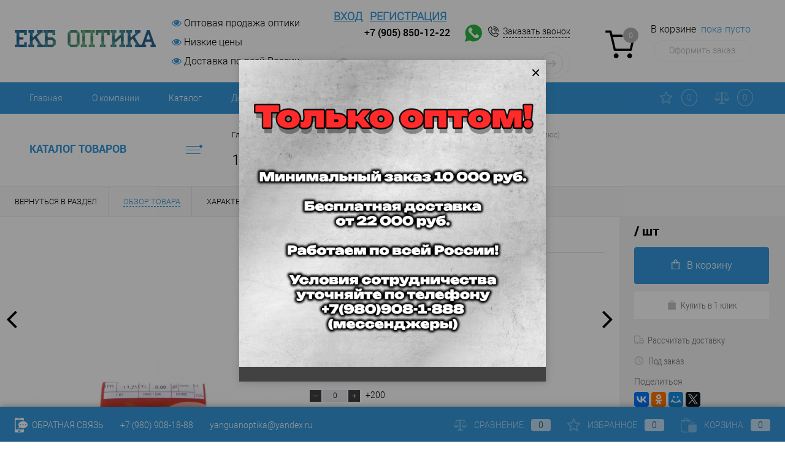

--- FILE ---
content_type: text/html; charset=UTF-8
request_url: https://yangguang.ru/catalog/linzy_dlya_ochkov/1_61_aspheric_70_plyus.html?offerID=19715
body_size: 33776
content:
<!DOCTYPE html>
<html lang="ru">
	<head>
		<meta charset="UTF-8">
		<META NAME="viewport" content="width=device-width, initial-scale=1.0">
		        <link href="/favicon.svg" rel="icon" type="image/svg+xml" />     
		<meta http-equiv="X-UA-Compatible" content="IE=edge">
		<meta name="theme-color" content="#3498db">
																																												<meta http-equiv="Content-Type" content="text/html; charset=UTF-8" />
<meta name="robots" content="index, follow" />
<meta name="keywords" content="1,61 ASPHERIC Ø 70 (плюс), купить, оптом, дешево" />
<meta name="description" content="1,61 ASPHERIC Ø 70 (плюс) купить по выгодной цене с доставкой по России в интернет-магазине «ЕКБ ОПТИКА». Регистрируйся и получай выгодные предложения!" />
<link href="/bitrix/js/ui/design-tokens/dist/ui.design-tokens.min.css?171871022723463" type="text/css" rel="stylesheet"/>
<link href="/bitrix/js/ui/fonts/opensans/ui.font.opensans.min.css?17187102272320" type="text/css" rel="stylesheet"/>
<link href="/bitrix/js/main/popup/dist/main.popup.bundle.min.css?175073882228056" type="text/css" rel="stylesheet"/>
<link href="/bitrix/js/main/phonenumber/css/phonenumber.min.css?171871022936251" type="text/css" rel="stylesheet"/>
<link href="/bitrix/css/skyweb24.popuppro/animation.min.css?173268331162416" type="text/css" rel="stylesheet"/>
<link href="/bitrix/js/main/core/css/core_popup.min.css?171871022915428" type="text/css" rel="stylesheet"/>
<link href="/bitrix/css/main/font-awesome.min.css?171871019123748" type="text/css" rel="stylesheet"/>
<link href="/bitrix/cache/css/s1/dresscode_custom/page_e92f48c6a30be325f808c8d26fd7aa06/page_e92f48c6a30be325f808c8d26fd7aa06_v1.css?176948881586410" type="text/css" rel="stylesheet"/>
<link href="/bitrix/cache/css/s1/dresscode_custom/template_6edd1741d783ca6092506a87e19c71b0/template_6edd1741d783ca6092506a87e19c71b0_v1.css?1769488804335571" type="text/css" rel="stylesheet" data-template-style="true"/>
<link href="/bitrix/panel/main/popup.min.css?171871023520774" type="text/css" rel="stylesheet" data-template-style="true"/>
<script>if(!window.BX)window.BX={};if(!window.BX.message)window.BX.message=function(mess){if(typeof mess==='object'){for(let i in mess) {BX.message[i]=mess[i];} return true;}};</script>
<script>(window.BX||top.BX).message({"JS_CORE_LOADING":"Загрузка...","JS_CORE_NO_DATA":"- Нет данных -","JS_CORE_WINDOW_CLOSE":"Закрыть","JS_CORE_WINDOW_EXPAND":"Развернуть","JS_CORE_WINDOW_NARROW":"Свернуть в окно","JS_CORE_WINDOW_SAVE":"Сохранить","JS_CORE_WINDOW_CANCEL":"Отменить","JS_CORE_WINDOW_CONTINUE":"Продолжить","JS_CORE_H":"ч","JS_CORE_M":"м","JS_CORE_S":"с","JSADM_AI_HIDE_EXTRA":"Скрыть лишние","JSADM_AI_ALL_NOTIF":"Показать все","JSADM_AUTH_REQ":"Требуется авторизация!","JS_CORE_WINDOW_AUTH":"Войти","JS_CORE_IMAGE_FULL":"Полный размер"});</script>

<script src="/bitrix/js/main/core/core.min.js?1768887919242882"></script>

<script>BX.Runtime.registerExtension({"name":"main.core","namespace":"BX","loaded":true});</script>
<script>BX.setJSList(["\/bitrix\/js\/main\/core\/core_ajax.js","\/bitrix\/js\/main\/core\/core_promise.js","\/bitrix\/js\/main\/polyfill\/promise\/js\/promise.js","\/bitrix\/js\/main\/loadext\/loadext.js","\/bitrix\/js\/main\/loadext\/extension.js","\/bitrix\/js\/main\/polyfill\/promise\/js\/promise.js","\/bitrix\/js\/main\/polyfill\/find\/js\/find.js","\/bitrix\/js\/main\/polyfill\/includes\/js\/includes.js","\/bitrix\/js\/main\/polyfill\/matches\/js\/matches.js","\/bitrix\/js\/ui\/polyfill\/closest\/js\/closest.js","\/bitrix\/js\/main\/polyfill\/fill\/main.polyfill.fill.js","\/bitrix\/js\/main\/polyfill\/find\/js\/find.js","\/bitrix\/js\/main\/polyfill\/matches\/js\/matches.js","\/bitrix\/js\/main\/polyfill\/core\/dist\/polyfill.bundle.js","\/bitrix\/js\/main\/core\/core.js","\/bitrix\/js\/main\/polyfill\/intersectionobserver\/js\/intersectionobserver.js","\/bitrix\/js\/main\/lazyload\/dist\/lazyload.bundle.js","\/bitrix\/js\/main\/polyfill\/core\/dist\/polyfill.bundle.js","\/bitrix\/js\/main\/parambag\/dist\/parambag.bundle.js"]);
</script>
<script>BX.Runtime.registerExtension({"name":"ui.dexie","namespace":"BX.DexieExport","loaded":true});</script>
<script>BX.Runtime.registerExtension({"name":"fc","namespace":"window","loaded":true});</script>
<script>BX.Runtime.registerExtension({"name":"pull.protobuf","namespace":"BX","loaded":true});</script>
<script>BX.Runtime.registerExtension({"name":"rest.client","namespace":"window","loaded":true});</script>
<script>(window.BX||top.BX).message({"pull_server_enabled":"Y","pull_config_timestamp":1750161732,"shared_worker_allowed":"Y","pull_guest_mode":"N","pull_guest_user_id":0,"pull_worker_mtime":1744776965});(window.BX||top.BX).message({"PULL_OLD_REVISION":"Для продолжения корректной работы с сайтом необходимо перезагрузить страницу."});</script>
<script>BX.Runtime.registerExtension({"name":"pull.client","namespace":"BX","loaded":true});</script>
<script>BX.Runtime.registerExtension({"name":"pull","namespace":"window","loaded":true});</script>
<script>BX.Runtime.registerExtension({"name":"ui.design-tokens","namespace":"window","loaded":true});</script>
<script>BX.Runtime.registerExtension({"name":"ui.fonts.opensans","namespace":"window","loaded":true});</script>
<script>BX.Runtime.registerExtension({"name":"main.popup","namespace":"BX.Main","loaded":true});</script>
<script>BX.Runtime.registerExtension({"name":"popup","namespace":"window","loaded":true});</script>
<script type="extension/settings" data-extension="currency.currency-core">{"region":"ru"}</script>
<script>BX.Runtime.registerExtension({"name":"currency.currency-core","namespace":"BX.Currency","loaded":true});</script>
<script>BX.Runtime.registerExtension({"name":"currency","namespace":"window","loaded":true});</script>
<script>BX.Runtime.registerExtension({"name":"main.pageobject","namespace":"BX","loaded":true});</script>
<script>(window.BX||top.BX).message({"JS_CORE_LOADING":"Загрузка...","JS_CORE_NO_DATA":"- Нет данных -","JS_CORE_WINDOW_CLOSE":"Закрыть","JS_CORE_WINDOW_EXPAND":"Развернуть","JS_CORE_WINDOW_NARROW":"Свернуть в окно","JS_CORE_WINDOW_SAVE":"Сохранить","JS_CORE_WINDOW_CANCEL":"Отменить","JS_CORE_WINDOW_CONTINUE":"Продолжить","JS_CORE_H":"ч","JS_CORE_M":"м","JS_CORE_S":"с","JSADM_AI_HIDE_EXTRA":"Скрыть лишние","JSADM_AI_ALL_NOTIF":"Показать все","JSADM_AUTH_REQ":"Требуется авторизация!","JS_CORE_WINDOW_AUTH":"Войти","JS_CORE_IMAGE_FULL":"Полный размер"});</script>
<script>BX.Runtime.registerExtension({"name":"window","namespace":"window","loaded":true});</script>
<script>(window.BX||top.BX).message({"phone_number_default_country":"RU","user_default_country":""});</script>
<script>BX.Runtime.registerExtension({"name":"phone_number","namespace":"window","loaded":true});</script>
<script>(window.BX||top.BX).message({"LANGUAGE_ID":"ru","FORMAT_DATE":"DD.MM.YYYY","FORMAT_DATETIME":"DD.MM.YYYY HH:MI:SS","COOKIE_PREFIX":"BITRIX_SM","SERVER_TZ_OFFSET":"10800","UTF_MODE":"Y","SITE_ID":"s1","SITE_DIR":"\/","USER_ID":"","SERVER_TIME":1769512053,"USER_TZ_OFFSET":7200,"USER_TZ_AUTO":"Y","bitrix_sessid":"4f2039d8b8dc1592d6ec0832c78e9aff"});</script>


<script  src="/bitrix/cache/js/s1/dresscode_custom/kernel_main/kernel_main_v1.js?1769493755186409"></script>
<script src="/bitrix/js/ui/dexie/dist/dexie.bundle.min.js?1750421655102530"></script>
<script src="/bitrix/js/main/core/core_frame_cache.min.js?176888791910214"></script>
<script src="/bitrix/js/pull/protobuf/protobuf.js?1718710234274055"></script>
<script src="/bitrix/js/pull/protobuf/model.min.js?171871023414190"></script>
<script src="/bitrix/js/rest/client/rest.client.min.js?17187102299240"></script>
<script src="/bitrix/js/pull/client/pull.client.min.js?174641800349849"></script>
<script src="/bitrix/js/main/popup/dist/main.popup.bundle.min.js?176888791967515"></script>
<script src="/bitrix/js/currency/currency-core/dist/currency-core.bundle.min.js?17187102284569"></script>
<script src="/bitrix/js/currency/core_currency.min.js?1718710228835"></script>
<script src="/bitrix/js/main/phonenumber/phonenumber.min.js?171871022929214"></script>
<script src="/bitrix/js/skyweb24.popuppro/script_public.min.js?173268331130561"></script>
<script src="/bitrix/js/skyweb24.popuppro/effects.min.js?17326833111446"></script>
<script src="/bitrix/js/yandex.metrika/script.js?17187102346603"></script>
<script>BX.setJSList(["\/bitrix\/js\/main\/pageobject\/dist\/pageobject.bundle.js","\/bitrix\/js\/main\/core\/core_window.js","\/bitrix\/js\/main\/session.js","\/bitrix\/js\/main\/date\/main.date.js","\/bitrix\/js\/main\/core\/core_date.js","\/bitrix\/js\/main\/utils.js","\/bitrix\/js\/main\/dd.js","\/bitrix\/js\/main\/core\/core_uf.js","\/bitrix\/js\/main\/core\/core_dd.js","\/bitrix\/js\/main\/core\/core_tooltip.js","\/bitrix\/templates\/dresscode_custom\/components\/dresscode\/catalog\/.default\/script.js","\/bitrix\/templates\/dresscode_custom\/components\/dresscode\/catalog.item\/detail\/script.js","\/bitrix\/templates\/dresscode_custom\/components\/bitrix\/sale.products.gift\/.default\/script.js","\/bitrix\/templates\/dresscode_custom\/components\/dresscode\/catalog.item\/detail\/js\/morePicturesCarousel.js","\/bitrix\/templates\/dresscode_custom\/components\/dresscode\/catalog.item\/detail\/js\/pictureSlider.js","\/bitrix\/templates\/dresscode_custom\/components\/dresscode\/catalog.item\/detail\/js\/zoomer.js","\/bitrix\/templates\/dresscode_custom\/components\/dresscode\/catalog.item\/detail\/js\/plus.js","\/bitrix\/templates\/dresscode_custom\/components\/dresscode\/catalog.item\/detail\/js\/tabs.js","\/bitrix\/templates\/dresscode_custom\/components\/dresscode\/catalog.item\/detail\/js\/sku.js","\/bitrix\/templates\/dresscode_custom\/js\/jquery-1.11.0.min.js","\/bitrix\/templates\/dresscode_custom\/js\/jquery.easing.1.3.js","\/bitrix\/templates\/dresscode_custom\/js\/rangeSlider.js","\/bitrix\/templates\/dresscode_custom\/js\/maskedinput.js","\/bitrix\/templates\/dresscode_custom\/js\/system.js","\/bitrix\/templates\/dresscode_custom\/js\/topMenu.js","\/bitrix\/templates\/dresscode_custom\/js\/topSearch.js","\/bitrix\/templates\/dresscode_custom\/js\/dwCarousel.js","\/bitrix\/templates\/dresscode_custom\/js\/dwSlider.js","\/bitrix\/templates\/dresscode_custom\/js\/dwZoomer.js","\/bitrix\/templates\/dresscode_custom\/js\/dwTimer.js","\/bitrix\/templates\/dresscode_custom\/js\/js.cookie.min.js","\/bitrix\/templates\/dresscode_custom\/js\/jquery.jqzoom-core.js","\/bitrix\/components\/dresscode\/sale.geo.positiion\/templates\/.default\/script.js","\/bitrix\/templates\/dresscode_custom\/components\/bitrix\/form.result.new\/modal\/script.js","\/bitrix\/components\/dresscode\/search.line\/templates\/version2\/script.js","\/bitrix\/templates\/dresscode_custom\/components\/bitrix\/menu\/topMenu2\/script.js","\/bitrix\/templates\/dresscode_custom\/components\/bitrix\/menu\/leftMenu\/script.js","\/bitrix\/templates\/dresscode_custom\/components\/bitrix\/catalog.bigdata.products\/.default\/script.js","\/bitrix\/components\/dresscode\/catalog.product.subscribe.online\/templates\/.default\/script.js"]);</script>
<script>BX.setCSSList(["\/bitrix\/templates\/dresscode_custom\/components\/dresscode\/catalog\/.default\/style.css","\/bitrix\/templates\/dresscode_custom\/components\/dresscode\/catalog.item\/detail\/style.css","\/bitrix\/templates\/dresscode_custom\/components\/bitrix\/system.pagenavigation\/round\/style.css","\/bitrix\/templates\/dresscode_custom\/components\/dresscode\/catalog.section\/squares\/style.css","\/bitrix\/templates\/dresscode_custom\/components\/dresscode\/catalog.item\/detail\/css\/review.css","\/bitrix\/templates\/dresscode_custom\/components\/dresscode\/catalog.item\/detail\/css\/media.css","\/bitrix\/templates\/dresscode_custom\/components\/dresscode\/catalog.item\/detail\/css\/set.css","\/bitrix\/templates\/dresscode_custom\/fonts\/roboto\/roboto.css","\/bitrix\/templates\/dresscode_custom\/css\/font-awesome.min.css","\/bitrix\/templates\/dresscode_custom\/css\/jquery.jqzoom.css","\/bitrix\/templates\/dresscode_custom\/themes\/white\/arctic\/style.css","\/bitrix\/templates\/dresscode_custom\/headers\/header3\/css\/style.css","\/bitrix\/templates\/dresscode_custom\/headers\/header3\/css\/types\/type1.css","\/bitrix\/components\/dresscode\/sale.geo.positiion\/templates\/.default\/style.css","\/bitrix\/templates\/dresscode_custom\/components\/bitrix\/form.result.new\/modal\/style.css","\/bitrix\/components\/dresscode\/search.line\/templates\/version2\/style.css","\/bitrix\/templates\/dresscode_custom\/components\/bitrix\/sale.basket.basket.line\/topCart3\/style.css","\/bitrix\/templates\/dresscode_custom\/components\/bitrix\/menu\/topMenu2\/style.css","\/bitrix\/components\/dresscode\/favorite.line\/templates\/version3\/style.css","\/bitrix\/components\/dresscode\/compare.line\/templates\/version3\/style.css","\/bitrix\/templates\/dresscode_custom\/components\/bitrix\/menu\/leftMenu\/style.css","\/bitrix\/templates\/dresscode_custom\/components\/bitrix\/menu\/leftSubMenu\/style.css","\/bitrix\/templates\/dresscode_custom\/components\/bitrix\/breadcrumb\/.default\/style.css","\/bitrix\/templates\/dresscode_custom\/components\/dresscode\/products.by.filter\/template1\/style.css","\/bitrix\/components\/dresscode\/catalog.viewed.product\/templates\/.default\/style.css","\/bitrix\/templates\/dresscode_custom\/components\/bitrix\/catalog.bigdata.products\/.default\/style.css","\/bitrix\/templates\/dresscode_custom\/template_styles.css"]);</script>
<script>
					if (Intl && Intl.DateTimeFormat)
					{
						const timezone = Intl.DateTimeFormat().resolvedOptions().timeZone;
						document.cookie = "BITRIX_SM_TZ=" + timezone + "; path=/; expires=Fri, 01 Jan 2027 00:00:00 +0300";
						
					}
				</script>
            <script>
                window.dataLayerName = 'dataLayer';
                var dataLayerName = window.dataLayerName;
            </script>
            <!-- Yandex.Metrika counter -->
            <script>
                (function (m, e, t, r, i, k, a) {
                    m[i] = m[i] || function () {
                        (m[i].a = m[i].a || []).push(arguments)
                    };
                    m[i].l = 1 * new Date();
                    k = e.createElement(t), a = e.getElementsByTagName(t)[0], k.async = 1, k.src = r, a.parentNode.insertBefore(k, a)
                })
                (window, document, "script", "https://mc.yandex.ru/metrika/tag.js", "ym");

                ym("97065405", "init", {
                    clickmap: true,
                    trackLinks: true,
                    accurateTrackBounce: true,
                    webvisor: true,
                    ecommerce: dataLayerName,
                    params: {
                        __ym: {
                            "ymCmsPlugin": {
                                "cms": "1c-bitrix",
                                "cmsVersion": "25.1150",
                                "pluginVersion": "1.0.10",
                                'ymCmsRip': 1555725929                            }
                        }
                    }
                });

                document.addEventListener("DOMContentLoaded", function() {
                                    });

            </script>
            <!-- /Yandex.Metrika counter -->
                        <script>
                window.dataLayerName = 'dataLayer';
                var dataLayerName = window.dataLayerName;
            </script>
            <!-- Yandex.Metrika counter -->
            <script>
                (function (m, e, t, r, i, k, a) {
                    m[i] = m[i] || function () {
                        (m[i].a = m[i].a || []).push(arguments)
                    };
                    m[i].l = 1 * new Date();
                    k = e.createElement(t), a = e.getElementsByTagName(t)[0], k.async = 1, k.src = r, a.parentNode.insertBefore(k, a)
                })
                (window, document, "script", "https://mc.yandex.ru/metrika/tag.js", "ym");

                ym("51171992", "init", {
                    clickmap: true,
                    trackLinks: true,
                    accurateTrackBounce: true,
                    webvisor: true,
                    ecommerce: dataLayerName,
                    params: {
                        __ym: {
                            "ymCmsPlugin": {
                                "cms": "1c-bitrix",
                                "cmsVersion": "25.1150",
                                "pluginVersion": "1.0.10",
                                'ymCmsRip': 1555725929                            }
                        }
                    }
                });

                document.addEventListener("DOMContentLoaded", function() {
                                    });

            </script>
            <!-- /Yandex.Metrika counter -->
                        <script>
                window.dataLayerName = 'dataLayer';
                var dataLayerName = window.dataLayerName;
            </script>
            <!-- Yandex.Metrika counter -->
            <script>
                (function (m, e, t, r, i, k, a) {
                    m[i] = m[i] || function () {
                        (m[i].a = m[i].a || []).push(arguments)
                    };
                    m[i].l = 1 * new Date();
                    k = e.createElement(t), a = e.getElementsByTagName(t)[0], k.async = 1, k.src = r, a.parentNode.insertBefore(k, a)
                })
                (window, document, "script", "https://mc.yandex.ru/metrika/tag.js", "ym");

                ym("98766270", "init", {
                    clickmap: true,
                    trackLinks: true,
                    accurateTrackBounce: true,
                    webvisor: true,
                    ecommerce: dataLayerName,
                    params: {
                        __ym: {
                            "ymCmsPlugin": {
                                "cms": "1c-bitrix",
                                "cmsVersion": "25.1150",
                                "pluginVersion": "1.0.10",
                                'ymCmsRip': 1555725929                            }
                        }
                    }
                });

                document.addEventListener("DOMContentLoaded", function() {
                                    });

            </script>
            <!-- /Yandex.Metrika counter -->
                        <script>
                window.dataLayerName = 'dataLayer';
                var dataLayerName = window.dataLayerName;
            </script>
            <!-- Yandex.Metrika counter -->
            <script>
                (function (m, e, t, r, i, k, a) {
                    m[i] = m[i] || function () {
                        (m[i].a = m[i].a || []).push(arguments)
                    };
                    m[i].l = 1 * new Date();
                    k = e.createElement(t), a = e.getElementsByTagName(t)[0], k.async = 1, k.src = r, a.parentNode.insertBefore(k, a)
                })
                (window, document, "script", "https://mc.yandex.ru/metrika/tag.js", "ym");

                ym("104339021", "init", {
                    clickmap: true,
                    trackLinks: true,
                    accurateTrackBounce: true,
                    webvisor: true,
                    ecommerce: dataLayerName,
                    params: {
                        __ym: {
                            "ymCmsPlugin": {
                                "cms": "1c-bitrix",
                                "cmsVersion": "25.1150",
                                "pluginVersion": "1.0.10",
                                'ymCmsRip': 1555725929                            }
                        }
                    }
                });

                document.addEventListener("DOMContentLoaded", function() {
                                    });

            </script>
            <!-- /Yandex.Metrika counter -->
                    <script>
            window.counters = ["97065405","51171992","98766270","104339021"];
        </script>
        
<script>
					(function () {
						"use strict";

						var counter = function ()
						{
							var cookie = (function (name) {
								var parts = ("; " + document.cookie).split("; " + name + "=");
								if (parts.length == 2) {
									try {return JSON.parse(decodeURIComponent(parts.pop().split(";").shift()));}
									catch (e) {}
								}
							})("BITRIX_CONVERSION_CONTEXT_s1");

							if (cookie && cookie.EXPIRE >= BX.message("SERVER_TIME"))
								return;

							var request = new XMLHttpRequest();
							request.open("POST", "/bitrix/tools/conversion/ajax_counter.php", true);
							request.setRequestHeader("Content-type", "application/x-www-form-urlencoded");
							request.send(
								"SITE_ID="+encodeURIComponent("s1")+
								"&sessid="+encodeURIComponent(BX.bitrix_sessid())+
								"&HTTP_REFERER="+encodeURIComponent(document.referrer)
							);
						};

						if (window.frameRequestStart === true)
							BX.addCustomEvent("onFrameDataReceived", counter);
						else
							BX.ready(counter);
					})();
				</script>
<meta property="og:title" content="1,61 ASPHERIC Ø 70 (плюс)" />
<meta property="og:description" content="" />
<meta property="og:url" content="https://yangguang.ru/catalog/linzy_dlya_ochkov/1_61_aspheric_70_plyus.html" />
<meta property="og:type" content="website" />
<meta property="og:image" content="https://yangguang.ru/upload/iblock/77d/77d7c9c71a2856fbb2e0e1ce9a3a0f3f.jpg" />
<script> function skyWeb24YandexCaptchaOnloadFunction() {
    if (window.smartCaptcha) {
        let captchaList = document.querySelectorAll('.captchaYandexClass');
        let captchaNameList = [
            'CAPTCHA_SID',
            'CAPTCHA_CODE',
            'CAPTCHA_WORD',
            'CAPCHA_WORD',
            'captcha_sid',
            'captcha_code',
            'captcha_word'
        ];

        window.pendingCaptchaSubmissions = window.pendingCaptchaSubmissions || new Map();

        for (let captcha of captchaList) {
            let container = document.getElementById(captcha.getAttribute('id'));
            let inContainer = container.querySelectorAll('div');

            if(inContainer.length > 0) {
                continue;
            }

            let widgetId = window.smartCaptcha.render(container, {
                sitekey: captchaParameterList.clientKey,
                hl: captchaParameterList.lang,
                invisible: captchaParameterList.invisible,
                callback: (token) => callback(token, captchaParameterList.invisible, container)
            });

            if(captchaParameterList.invisible) {
                const form = container.closest('form');
                const submitElements = form.querySelectorAll('[type="submit"], button:not([type]), input[type="button"]');

                submitElements.forEach(submitElement => {
                    if (submitElement.dataset.captchaHandlerAdded) {
                        return;
                    }
                    submitElement.dataset.captchaHandlerAdded = 'true';

                    submitElement.addEventListener('click', (e) => {
                        const tokenInput = form.querySelector('[name="smart-token"]');

                        if(!tokenInput || !tokenInput.value || tokenInput.value.length === 0) {
                            window.pendingCaptchaSubmissions.set(widgetId, {
                                clickedElement: submitElement,
                                form: form,
                                originalEvent: e
                            });

                            e.preventDefault();
                            e.stopPropagation();
                            e.stopImmediatePropagation();

                            window.smartCaptcha.execute(widgetId);

                            return false;
                        }
                    }, true);
                });
            }
        }

        if (typeof captchaParameterList == 'object' && captchaParameterList.clientKey.trim !== '') {
            for (let form of document.querySelectorAll('form')) {
                Array.from(form).filter(elem => {
                    captchaNameList.forEach(captchaNameItem => {
                        if (elem.matches('input[name="'+captchaNameItem+'"]')) {
                            let divCaptcha = form.querySelector('.mf-captcha');
                            if(divCaptcha != null){
                                let divText = divCaptcha.querySelectorAll('.mf-text');
                                divText.forEach(e => e.remove());
                            }
                        }
                    })
                });
            }
        }
    }
}

function callback(token, invisible, container) {
    if(invisible) {
        const form = document.querySelector('[value="'+token+'"]').closest('form');

        let widgetId = null;
        window.pendingCaptchaSubmissions.forEach((data, id) => {
            if(data.form === form) {
                widgetId = id;
            }
        });

        if(widgetId !== null && window.pendingCaptchaSubmissions.has(widgetId)) {
            const pendingSubmission = window.pendingCaptchaSubmissions.get(widgetId);

            window.pendingCaptchaSubmissions.delete(widgetId);

            setTimeout(() => {
                pendingSubmission.clickedElement.click();
            }, 10);
        }
    }
}

if (typeof window.BX.addCustomEvent !== "undefined") {
    window.BX.addCustomEvent('skyweb24YandexCapthaReady', function () {
        setTimeout(e => { skyWeb24YandexCaptchaOnloadFunction()}, 50);
    });
}</script>
<script src="https://smartcaptcha.cloud.yandex.ru/captcha.js?render=onload&onload=skyWeb24YandexCaptchaOnloadFunction" defer ></script>
<script>var captchaParameterList={
                    clientKey:"ysc1_LwJfHs0LY7mmM1Fkqzav3f9HAovu4aJaW14kUu2F32173f6b", 
                    lang:"ru",
                    inputName: "captcha_word",
                    invisible: false
            }</script>
<script>
                                if(typeof window.BX != "undefined"){window.BX.onCustomEvent("skyweb24YandexCapthaReady")}
                                else if(typeof window.parent.BX != "undefined"){window.parent.BX.onCustomEvent("skyweb24YandexCapthaReady")}
                            </script>
<script>window[window.dataLayerName] = window[window.dataLayerName] || [];</script>



<script  src="/bitrix/cache/js/s1/dresscode_custom/template_3c94264ebed1694c9aa44e924c105647/template_3c94264ebed1694c9aa44e924c105647_v1.js?1769488804300694"></script>
<script  src="/bitrix/cache/js/s1/dresscode_custom/page_12207acd2e48d7be9b00dbc66c582991/page_12207acd2e48d7be9b00dbc66c582991_v1.js?176948881562429"></script>

		<title>1,61 ASPHERIC Ø 70 (плюс) купить оптом - «ЕКБ ОПТИКА»</title>


<!-- Begin Talk-Me {literal} -->
<script type='text/javascript'>
	(function(d, w, m) {
		window.supportAPIMethod = m;
		var s = d.createElement('script');
		s.type ='text/javascript'; s.id = 'supportScript'; s.charset = 'utf-8';
		s.async = true;
		var id = '9ad638e2d2fec8cb8735b0a19464a9e9';
		s.src = '//lcab.talk-me.ru/support/support.js?h='+id;
		var sc = d.getElementsByTagName('script')[0];
		w[m] = w[m] || function() { (w[m].q = w[m].q || []).push(arguments); };
		if (sc) sc.parentNode.insertBefore(s, sc); 
		else d.documentElement.firstChild.appendChild(s);
	})(document, window, 'TalkMe');
</script>
<!-- {/literal} End Talk-Me -->


	    <link href="/bitrix/css/skyweb24.yandexcaptcha/main.css" type="text/css" rel="stylesheet" />
</head>
	<body class="loading  panels_white">
		<div id="panel">
					</div>
		<div id="foundation">
			<div id="headerLayout">
	<div id="subHeader3">
		<div class="limiter">
			<div class="subTable">
				<div class="subTableColumn">
					<div class="subTableContainer">
						<div id="logo">
								<a href="/"><img src="/bitrix/templates/dresscode_custom/images/logo.png?v=1718710248?v=1718710248" alt=""></a>
						</div>
						<div id="geoPosition">
							<ul>
															</ul>
						</div>
					</div>
				</div>
				<div class="subTableColumn">
					<div class="subTableContainer">
						<div id="topHeading">
							<div class="vertical">
								<p><i class="fa fa-eye" aria-hidden="true"></i> Оптовая продажа оптики</p>
<p><i class="fa fa-eye" aria-hidden="true"></i> Низкие цены</p>
<p><i class="fa fa-eye" aria-hidden="true"></i> Доставка по всей России</p>
							</div>
						</div>
					</div>
				</div>
				<div class="subTableColumn">
					<div class="subTableContainer">
						<div id="topTools">
							<div id="topToolsLeft">
								<ul>
										<li class="top-auth-login"><a href="/auth/?backurl=/catalog/linzy_dlya_ochkov/1_61_aspheric_70_plyus.html?offerID=19715">Вход</a></li>
	<li class="top-auth-register"><a href="/auth/?register=yes&amp;backurl=/catalog/linzy_dlya_ochkov/1_61_aspheric_70_plyus.html?offerID=19715">Регистрация</a></li>
								</ul>
							</div>
							<div id="topToolsRight">
                     
								<span class="heading">+7 (980) 908-18-88</span> 
								<span class="heading">+7 (905) 850-12-22</span>

                                                                         <a target="_blank" class="whatsap_header" href="https://wa.me/79809086888">
                                    <svg height="28px" width="28px" version="1.1" id="Capa_1" xmlns="http://www.w3.org/2000/svg" xmlns:xlink="http://www.w3.org/1999/xlink" 
                                         viewBox="0 0 58 58" xml:space="preserve">
                                    <g>
                                        <path style="fill:#2CB742;" d="M0,58l4.988-14.963C2.457,38.78,1,33.812,1,28.5C1,12.76,13.76,0,29.5,0S58,12.76,58,28.5
                                            S45.24,57,29.5,57c-4.789,0-9.299-1.187-13.26-3.273L0,58z"/>
                                        <path style="fill:#FFFFFF;" d="M47.683,37.985c-1.316-2.487-6.169-5.331-6.169-5.331c-1.098-0.626-2.423-0.696-3.049,0.42
                                            c0,0-1.577,1.891-1.978,2.163c-1.832,1.241-3.529,1.193-5.242-0.52l-3.981-3.981l-3.981-3.981c-1.713-1.713-1.761-3.41-0.52-5.242
                                            c0.272-0.401,2.163-1.978,2.163-1.978c1.116-0.627,1.046-1.951,0.42-3.049c0,0-2.844-4.853-5.331-6.169
                                            c-1.058-0.56-2.357-0.364-3.203,0.482l-1.758,1.758c-5.577,5.577-2.831,11.873,2.746,17.45l5.097,5.097l5.097,5.097
                                            c5.577,5.577,11.873,8.323,17.45,2.746l1.758-1.758C48.048,40.341,48.243,39.042,47.683,37.985z"/>
                                    </g>
                                    </svg> 
                                </a>  


<a href="#" class="openWebFormModal link callBack" data-id="2">Заказать звонок</a>
<div class="webformModal" id="webFormDwModal_2">
	<div class="webformModalHideScrollBar">
		<div class="webformModalcn100">
			<div class="webformModalContainer">
				<div class="webFormDwModal" data-id="2">
																					<form name="SIMPLE_FORM_2" action="/catalog/linzy_dlya_ochkov/1_61_aspheric_70_plyus.html?offerID=19715" method="POST" enctype="multipart/form-data"><input type="hidden" name="sessid" id="sessid" value="4f2039d8b8dc1592d6ec0832c78e9aff" /><input class="xname name" tabindex="-1"  autocomplete="off" type="text" name="last_name" value=""><input type="hidden" name="WEB_FORM_ID" value="2" />																					<div class="webFormModalHeading">Заказать звонок<a href="#" class="webFormModalHeadingExit"></a></div>
																					<p class="webFormDescription">Оставьте Ваше сообщение и контактные данные и наши специалисты свяжутся с Вами в ближайшее рабочее время для решения Вашего вопроса.</p>
																			<div class="webFormItems">
																											<div class="webFormItem" id="WEB_FORM_ITEM_TELEPHONE">
											<div class="webFormItemCaption">
																																						<img src="/upload/form/17f/17f1c3d879351c1337b5d2e9baa191ae.png" class="webFormItemImage" alt="Ваш телефон">
																								<div class="webFormItemLabel">Ваш телефон<span class="webFormItemRequired">*</span></div>
											</div>
											<div class="webFormItemError"></div>
											<div class="webFormItemField" data-required="Y">
																									<input type="text"  class="inputtext"  name="form_text_6" value="" size="40">																							</div>
										</div>
																																				<div class="webFormItem" id="WEB_FORM_ITEM_NAME">
											<div class="webFormItemCaption">
																																						<img src="/upload/form/8ba/8baeb2cf09e606599dd9cc61939e0605.png" class="webFormItemImage" alt="Ваше имя">
																								<div class="webFormItemLabel">Ваше имя<span class="webFormItemRequired">*</span></div>
											</div>
											<div class="webFormItemError"></div>
											<div class="webFormItemField" data-required="Y">
																									<input type="text"  class="inputtext"  name="form_text_7" value="" size="40">																							</div>
										</div>
																																				<div class="webFormItem" id="WEB_FORM_ITEM_SIMPLE_QUESTION_592">
											<div class="webFormItemCaption">
																								<div class="webFormItemLabel">Ваш город<span class="webFormItemRequired">*</span></div>
											</div>
											<div class="webFormItemError"></div>
											<div class="webFormItemField" data-required="Y">
																									<input type="text"  class="inputtext"  name="form_text_16" value="">																							</div>
										</div>
																									<div class="personalInfo">
									<div class="webFormItem">
										<div class="webFormItemError"></div>
										<div class="webFormItemField" data-required="Y">
											<input type="checkbox" class="personalInfoField" name="personalInfo" value="Y"><label class="label-for" data-for="personalInfoField">Я согласен на <a href="/personal-info/" class="pilink">обработку персональных данных.</a><span class="webFormItemRequired">*</span></label>
										</div>
									</div>
								</div>
															</div>
												<div class="webFormError"></div>
						<div class="webFormTools">
							<div class="tb">
								<div class="tc">
									<input  type="submit" name="web_form_submit" value="Отправить" class="sendWebFormDw" />
									<input type="hidden" name="web_form_apply" value="Y" />
								</div>
								<div class="tc"><input type="reset" value="Сбросить" /></div>
							</div>
							<p><span class="form-required starrequired">*</span> - Поля, обязательные для заполнения</p>
						</div>
						</form>									</div>
			</div>
		</div>
	</div>
</div>
<div class="webFormMessage" id="webFormMessage_2">
	<div class="webFormMessageContainer">
		<div class="webFormMessageMiddle">
			<div class="webFormMessageHeading">Сообщение отправлено</div>
			<div class="webFormMessageDescription">Ваше сообщение успешно отправлено. В ближайшее время с Вами свяжется наш специалист</div>
			<a href="#" class="webFormMessageExit">Закрыть окно</a>
		</div>
	</div>
</div>
<script>
	var webFormAjaxDir = "/bitrix/templates/dresscode_custom/components/bitrix/form.result.new/modal/ajax.php";
	var webFormSiteId = "s1";
</script>                    
							</div>
						</div>
						<div id="topSearchLine">
							 <div id="topSearch2">
	<form action="/search/" method="GET" id="topSearchForm">
		<div class="searchContainerInner">
			<div class="searchContainer">
				<div class="searchColumn">
					<input type="text" name="q" value="" autocomplete="off" placeholder="Поиск по каталогу магазина" id="searchQuery">
				</div>
				<div class="searchColumn">
					<input type="submit" name="send" value="Y" id="goSearch">
					<input type="hidden" name="r" value="Y">
				</div>
			</div>
		</div>
	</form>
</div>
<div id="searchResult"></div>
<div id="searchOverlap"></div>
<script>
	var searchAjaxPath = "/bitrix/components/dresscode/search.line/ajax.php";
	var searchProductParams = '{"COMPONENT_TEMPLATE":".default","IBLOCK_TYPE":"catalog","IBLOCK_ID":"15","CACHE_TYPE":"A","CACHE_TIME":"3600000","PRICE_CODE":["BASE"],"CONVERT_CURRENCY":"Y","CURRENCY_ID":"RUB","PROPERTY_CODE":["OFFERS","ATT_BRAND","COLOR","ZOOM2","BATTERY_LIFE","SWITCH","GRAF_PROC","LENGTH_OF_CORD","DISPLAY","LOADING_LAUNDRY","FULL_HD_VIDEO_RECORD","INTERFACE","COMPRESSORS","Number_of_Outlets","MAX_RESOLUTION_VIDEO","MAX_BUS_FREQUENCY","MAX_RESOLUTION","FREEZER","POWER_SUB","POWER","HARD_DRIVE_SPACE","MEMORY","OS","ZOOM","PAPER_FEED","SUPPORTED_STANDARTS","VIDEO_FORMAT","SUPPORT_2SIM","MP3","ETHERNET_PORTS","MATRIX","CAMERA","PHOTOSENSITIVITY","DEFROST","SPEED_WIFI","SPIN_SPEED","PRINT_SPEED","SOCKET","IMAGE_STABILIZER","GSM","SIM","TYPE","MEMORY_CARD","TYPE_BODY","TYPE_MOUSE","TYPE_PRINT","CONNECTION","TYPE_OF_CONTROL","TYPE_DISPLAY","TYPE2","REFRESH_RATE","RANGE","AMOUNT_MEMORY","MEMORY_CAPACITY","VIDEO_BRAND","DIAGONAL","RESOLUTION","TOUCH","CORES","LINE_PROC","PROCESSOR","CLOCK_SPEED","TYPE_PROCESSOR","PROCESSOR_SPEED","HARD_DRIVE","HARD_DRIVE_TYPE","Number_of_memory_slots","MAXIMUM_MEMORY_FREQUENCY","TYPE_MEMORY","BLUETOOTH","FM","GPS","HDMI","SMART_TV","USB","WIFI","FLASH","ROTARY_DISPLAY","SUPPORT_3D","SUPPORT_3G","WITH_COOLER","FINGERPRINT","COLLECTION","TOTAL_OUTPUT_POWER","VID_ZASTECHKI","VID_SUMKI","PROFILE","VYSOTA_RUCHEK","GAS_CONTROL","WARRANTY","GRILL","MORE_PROPERTIES","GENRE","OTSEKOV","CONVECTION","INTAKE_POWER","NAZNAZHENIE","BULK","PODKLADKA","SURFACE_COATING","brand_tyres","SEASON","SEASONOST","DUST_COLLECTION","REF","COUNTRY_BRAND","DRYING","REMOVABLE_TOP_COVER","CONTROL","FINE_FILTER","FORM_FAKTOR","SKU_COLOR","CML2_ARTICLE","DELIVERY","PICKUP","USER_ID","BLOG_POST_ID","VIDEO","BLOG_COMMENTS_CNT","VOTE_COUNT","SHOW_MENU","SIMILAR_PRODUCT","RATING","RELATED_PRODUCT","VOTE_SUM",""],"HIDE_NOT_AVAILABLE":"N","HIDE_MEASURES":"N","~COMPONENT_TEMPLATE":".default","~IBLOCK_TYPE":"catalog","~IBLOCK_ID":"15","~CACHE_TYPE":"A","~CACHE_TIME":"3600000","~PRICE_CODE":["BASE"],"~CONVERT_CURRENCY":"Y","~CURRENCY_ID":"RUB","~PROPERTY_CODE":["OFFERS","ATT_BRAND","COLOR","ZOOM2","BATTERY_LIFE","SWITCH","GRAF_PROC","LENGTH_OF_CORD","DISPLAY","LOADING_LAUNDRY","FULL_HD_VIDEO_RECORD","INTERFACE","COMPRESSORS","Number_of_Outlets","MAX_RESOLUTION_VIDEO","MAX_BUS_FREQUENCY","MAX_RESOLUTION","FREEZER","POWER_SUB","POWER","HARD_DRIVE_SPACE","MEMORY","OS","ZOOM","PAPER_FEED","SUPPORTED_STANDARTS","VIDEO_FORMAT","SUPPORT_2SIM","MP3","ETHERNET_PORTS","MATRIX","CAMERA","PHOTOSENSITIVITY","DEFROST","SPEED_WIFI","SPIN_SPEED","PRINT_SPEED","SOCKET","IMAGE_STABILIZER","GSM","SIM","TYPE","MEMORY_CARD","TYPE_BODY","TYPE_MOUSE","TYPE_PRINT","CONNECTION","TYPE_OF_CONTROL","TYPE_DISPLAY","TYPE2","REFRESH_RATE","RANGE","AMOUNT_MEMORY","MEMORY_CAPACITY","VIDEO_BRAND","DIAGONAL","RESOLUTION","TOUCH","CORES","LINE_PROC","PROCESSOR","CLOCK_SPEED","TYPE_PROCESSOR","PROCESSOR_SPEED","HARD_DRIVE","HARD_DRIVE_TYPE","Number_of_memory_slots","MAXIMUM_MEMORY_FREQUENCY","TYPE_MEMORY","BLUETOOTH","FM","GPS","HDMI","SMART_TV","USB","WIFI","FLASH","ROTARY_DISPLAY","SUPPORT_3D","SUPPORT_3G","WITH_COOLER","FINGERPRINT","COLLECTION","TOTAL_OUTPUT_POWER","VID_ZASTECHKI","VID_SUMKI","PROFILE","VYSOTA_RUCHEK","GAS_CONTROL","WARRANTY","GRILL","MORE_PROPERTIES","GENRE","OTSEKOV","CONVECTION","INTAKE_POWER","NAZNAZHENIE","BULK","PODKLADKA","SURFACE_COATING","brand_tyres","SEASON","SEASONOST","DUST_COLLECTION","REF","COUNTRY_BRAND","DRYING","REMOVABLE_TOP_COVER","CONTROL","FINE_FILTER","FORM_FAKTOR","SKU_COLOR","CML2_ARTICLE","DELIVERY","PICKUP","USER_ID","BLOG_POST_ID","VIDEO","BLOG_COMMENTS_CNT","VOTE_COUNT","SHOW_MENU","SIMILAR_PRODUCT","RATING","RELATED_PRODUCT","VOTE_SUM",""],"~HIDE_NOT_AVAILABLE":"N","~HIDE_MEASURES":"N","LAZY_LOAD_PICTURES":"N"}';
</script>						</div>
					</div>
				</div>
				<div class="subTableColumn">
					<div class="subTableContainer">
						<div class="cart">
							<div id="flushTopCart">
								<!--'start_frame_cache_FKauiI'--><div class="cartTable">
	<div class="cartTableColumn">
		<div class="cartIcon">
			<a class="countLink">
				<span class="count">0</span>
			</a>
		</div>
	</div>
	<div class="cartTableColumn">
		<div class="cartToolsRow">
			<a class="heading">
				<span class="cartLabel">
					В корзине				</span>
				<span class="total">
											пока пусто									</span>
			</a>
		</div>
		<div class="cartToolsRow">
			<a class="order">
				Оформить заказ			</a>
		</div>
	</div>
</div>
<script>
	window.topCartTemplate = "topCart3";
</script>
<!--'end_frame_cache_FKauiI'-->							</div>
						</div>
					</div>
				</div>
			</div>
		</div>
	</div>
	<div id="subHeaderLine" class="color_theme">
		<div class="limiter">
			<div class="subLineContainer">
				<div class="subLineLeft">
						<ul id="subMenu">
									<li><a href="/">Главная</a></li>
												<li><a href="/about/">О компании</a></li>
												<li><a class="selected">Каталог</a></li>
												<li><a href="/about/delivery/">Доставка и оплата</a></li>
												<li><a href="/news/">Новости</a></li>
												<li><a href="/about/contacts/">Контакты</a></li>
												<li><a href="/callback/">Обратная связь</a></li>
						</ul>
				</div>
				<div class="subLineRight">
					<div class="topWishlist">
						<div id="flushTopwishlist">
							<!--'start_frame_cache_zkASNO'-->
<a class="text">
	<span class="icon"></span>
	<span class="label">Избранное</span>
	<span class="value">0</span>
</a>

<script>
	window.wishListTemplate = "version3";
</script>
<!--'end_frame_cache_zkASNO'-->						</div>
					</div>
					<div class="topCompare">
						<div id="flushTopCompare">
							<!--'start_frame_cache_yqTuxz'-->
<a class="text">
	<span class="icon"></span>
	<span class="label">Сравнение</span>
	<span class="value">0</span>
</a>

<script>
	window.compareTemplate = "version3";
</script>
<!--'end_frame_cache_yqTuxz'-->						</div>
					</div>
				</div>
			</div>
		</div>
	</div>
</div>			<div id="main" class="color_white">
				<div class="limiter">
					<div class="compliter">
													<div id="left">
<a href="/catalog/" class="heading orange menuRolled" id="catalogMenuHeading">Каталог товаров<ins></ins></a>
	<div class="collapsed">
		 
			<ul id="leftMenu">
							<li class="eChild">
					<a href="/catalog/opravy/" class="menuLink">
						<span class="tb">
														<span class="tx">
								Оправы							</span>
						</span>
					</a>
											<div class="drop">
															
																									<ul class="menuItems">
																					<li>
																								<a href="/catalog/opravy/royalty/" class="menuLink"><span>ROYALTY</span><small></small></a>
											</li>
																																<li>
																									<a href="/catalog/opravy/bright_vision/" class="menuLink">
														<img src="/upload/resize_cache/iblock/499/190_100_1/e1iy11a78b2rtl2vcgdj61czj19udwyh.jpg" alt="Bright Vision">
													</a>
																								<a href="/catalog/opravy/bright_vision/" class="menuLink"><span>Bright Vision</span><small></small></a>
											</li>
																																<li>
																								<a href="/catalog/opravy/lady_luck/" class="menuLink"><span>Lady Luck</span><small></small></a>
											</li>
																																<li>
																								<a href="/catalog/opravy/marissa_plastik_opravi_optom_plastic/" class="menuLink"><span>MARISSA  пластик</span><small></small></a>
											</li>
																																<li>
																									<a href="/catalog/opravy/marissa/" class="menuLink">
														<img src="/upload/resize_cache/iblock/edd/190_100_1/j2v58qa2m17ikueed8ex3hd8yllhq8vi.JPG" alt="MARISSA металл">
													</a>
																								<a href="/catalog/opravy/marissa/" class="menuLink"><span>MARISSA металл</span><small></small></a>
											</li>
																																<li>
																								<a href="/catalog/opravy/opravy-concinnity-optom/" class="menuLink"><span>Concinnity</span><small></small></a>
											</li>
																																<li>
																								<a href="/catalog/opravy/semir_plastik/" class="menuLink"><span>Semir пластик</span><small></small></a>
											</li>
																																<li>
																								<a href="/catalog/opravy/semir_metall/" class="menuLink"><span>Semir металл</span><small></small></a>
											</li>
																																<li>
																									<a href="/catalog/opravy/vibrant_vision_new/" class="menuLink">
														<img src="/upload/resize_cache/iblock/262/190_100_1/rtlwv4w7v0jsek8xlhokbwx7iu9juja9.JPG" alt="ViBrant Vision">
													</a>
																								<a href="/catalog/opravy/vibrant_vision_new/" class="menuLink"><span>ViBrant Vision</span><small></small></a>
											</li>
																																<li>
																								<a href="/catalog/opravy/vincent_plastik/" class="menuLink"><span> Vincent Пластик новинка</span><small></small></a>
											</li>
																																<li>
																								<a href="/catalog/opravy/vincent/" class="menuLink"><span>Vincent металл</span><small></small></a>
											</li>
																																<li>
																									<a href="/catalog/opravy/pretty_girl/" class="menuLink">
														<img src="/upload/resize_cache/iblock/34c/190_100_1/zymfghygd9lko5voxf6leusd43t0chk5.JPG" alt="Pretty girl">
													</a>
																								<a href="/catalog/opravy/pretty_girl/" class="menuLink"><span>Pretty girl</span><small></small></a>
											</li>
																																<li>
																								<a href="/catalog/opravy/rote_sonne/" class="menuLink"><span>ROTE  SONNE</span><small></small></a>
											</li>
																																<li>
																								<a href="/catalog/opravy/alanie/" class="menuLink"><span>Alanie</span><small></small></a>
											</li>
																																<li>
																								<a href="/catalog/opravy/amshar/" class="menuLink"><span>AMSHAR</span><small></small></a>
											</li>
																																<li>
																									<a href="/catalog/opravy/amshar_molodezhnye/" class="menuLink">
														<img src="/upload/resize_cache/iblock/a6a/190_100_1/szjbndl5qtd0klkoa7r3i551aanqo18f.png" alt="AMSHAR молодежные">
													</a>
																								<a href="/catalog/opravy/amshar_molodezhnye/" class="menuLink"><span>AMSHAR молодежные</span><small></small></a>
											</li>
																																<li>
																								<a href="/catalog/opravy/dacshi_plastik/" class="menuLink"><span>DACСHI пластик</span><small></small></a>
											</li>
																																<li>
																								<a href="/catalog/opravy/dacchi_metall/" class="menuLink"><span>DACCHI металл</span><small></small></a>
											</li>
																																<li>
																								<a href="/catalog/opravy/glodiatr/" class="menuLink"><span>Glodiatr</span><small></small></a>
											</li>
																																<li>
																								<a href="/catalog/opravy/nikitana_plastik/" class="menuLink"><span>Nikitana пластик</span><small></small></a>
											</li>
																																<li>
																								<a href="/catalog/opravy/nikitana_metall/" class="menuLink"><span>Nikitana металл</span><small></small></a>
											</li>
																																<li>
																								<a href="/catalog/opravy/nikitana_molodezhnye/" class="menuLink"><span>Nikitana молодежные</span><small></small></a>
											</li>
																														</ul>
																	<ul class="menuItems">
																					<li>
																								<a href="/catalog/opravy/mien_metall/" class="menuLink"><span>MIEN металл</span><small></small></a>
											</li>
																																<li>
																								<a href="/catalog/opravy/opravy-classicmien-optom/" class="menuLink"><span>ClassicMien</span><small></small></a>
											</li>
																																<li>
																								<a href="/catalog/opravy/santarelli_s_nasadkami/" class="menuLink"><span>Santarelli  с насадками</span><small></small></a>
											</li>
																																<li>
																								<a href="/catalog/opravy/santarelli/" class="menuLink"><span>Santarelli</span><small></small></a>
											</li>
																																<li>
																								<a href="/catalog/opravy/victory/" class="menuLink"><span>Victory</span><small></small></a>
											</li>
																																<li>
																								<a href="/catalog/opravy/charm_plastik/" class="menuLink"><span>CHARM пластик</span><small></small></a>
											</li>
																																<li>
																								<a href="/catalog/opravy/charm_metall/" class="menuLink"><span>CHARM металл</span><small></small></a>
											</li>
																																<li>
																									<a href="/catalog/opravy/great/" class="menuLink">
														<img src="/upload/resize_cache/iblock/2b5/190_100_1/hxm5v3rg2k91b0w9ji9za848voe56fw5.JPG" alt="GREAT">
													</a>
																								<a href="/catalog/opravy/great/" class="menuLink"><span>GREAT</span><small></small></a>
											</li>
																																<li>
																								<a href="/catalog/opravy/shirokaya_faska/" class="menuLink"><span>широкая фаска</span><small></small></a>
											</li>
																																<li>
																								<a href="/catalog/opravy/pinnuo/" class="menuLink"><span>PINNUO(АКЦИЯ)</span><small></small></a>
											</li>
																																<li>
																								<a href="/catalog/opravy/vanessa/" class="menuLink"><span>Vanessa</span><small></small></a>
											</li>
																																<li>
																								<a href="/catalog/opravy/valencia_metall/" class="menuLink"><span>Valencia металл</span><small></small></a>
											</li>
																																<li>
																								<a href="/catalog/opravy/k_d/" class="menuLink"><span>K&amp;D</span><small></small></a>
											</li>
																																<li>
																								<a href="/catalog/opravy/medici/" class="menuLink"><span>MEDICI</span><small></small></a>
											</li>
																																<li>
																								<a href="/catalog/opravy/paradise/" class="menuLink"><span>PARADISE</span><small></small></a>
											</li>
																																<li>
																								<a href="/catalog/opravy/romeo/" class="menuLink"><span>ROMEO</span><small></small></a>
											</li>
																																<li>
																								<a href="/catalog/opravy/boccaccio/" class="menuLink"><span>Boccaccio</span><small></small></a>
											</li>
																																<li>
																								<a href="/catalog/opravy/markus_holm/" class="menuLink"><span>MARKUS HOLM</span><small></small></a>
											</li>
																																<li>
																								<a href="/catalog/opravy/romanof/" class="menuLink"><span>ROMANOF</span><small></small></a>
											</li>
																																<li>
																								<a href="/catalog/opravy/nano_resin/" class="menuLink"><span>NANO RESIN</span><small></small></a>
											</li>
																																<li>
																								<a href="/catalog/opravy/black_rose/" class="menuLink"><span>Black Rose</span><small></small></a>
											</li>
																																<li>
																								<a href="/catalog/opravy/odysey/" class="menuLink"><span>ODYSEY</span><small></small></a>
											</li>
																														</ul>
																												</div>
									</li>
							<li class="eChild">
					<a href="/catalog/opravy_det_podrost/" class="menuLink">
						<span class="tb">
														<span class="tx">
								Оправы детские и подростковые							</span>
						</span>
					</a>
											<div class="drop">
															
																									<ul class="menuItems">
																					<li>
																								<a href="/catalog/opravy_det_podrost/dacchi_detskie/" class="menuLink"><span>DACCHI детские</span><small></small></a>
											</li>
																																<li>
																								<a href="/catalog/opravy_det_podrost/forever/" class="menuLink"><span>FOREVER</span><small></small></a>
											</li>
																																<li>
																									<a href="/catalog/opravy_det_podrost/good_kids/" class="menuLink">
														<img src="/upload/resize_cache/iblock/05d/190_100_1/yb7q0w0209zbwgq41vjqih91xo2l0mik.JPG" alt="Good Kids">
													</a>
																								<a href="/catalog/opravy_det_podrost/good_kids/" class="menuLink"><span>Good Kids</span><small></small></a>
											</li>
																																<li>
																								<a href="/catalog/opravy_det_podrost/nikitana_plastik1/" class="menuLink"><span>NIKITANA  пластик</span><small></small></a>
											</li>
																																<li>
																								<a href="/catalog/opravy_det_podrost/nikitana_podrostkovye/" class="menuLink"><span>NIKITANA  подростковые</span><small></small></a>
											</li>
																														</ul>
																	<ul class="menuItems">
																					<li>
																								<a href="/catalog/opravy_det_podrost/nikitana_so_stoporom/" class="menuLink"><span>NIKITANA  со стоппером</span><small></small></a>
											</li>
																																<li>
																								<a href="/catalog/opravy_det_podrost/nikitana_metall_detskie/" class="menuLink"><span>NIKITANA МЕТАЛЛ Детские</span><small></small></a>
											</li>
																																<li>
																								<a href="/catalog/opravy_det_podrost/panorama/" class="menuLink"><span>PANORAMA</span><small></small></a>
											</li>
																																<li>
																								<a href="/catalog/opravy_det_podrost/penguin_baby/" class="menuLink"><span>Penguin Baby</span><small></small></a>
											</li>
																																<li>
																								<a href="/catalog/opravy_det_podrost/santarelli_detskie/" class="menuLink"><span>Santarelli  детские</span><small></small></a>
											</li>
																														</ul>
																												</div>
									</li>
							<li class="eChild">
					<a href="/catalog/gotovye_ochki/" class="menuLink">
						<span class="tb">
														<span class="tx">
								Готовые очки							</span>
						</span>
					</a>
											<div class="drop">
															
																									<ul class="menuItems">
																					<li>
																									<a href="/catalog/gotovye_ochki/58_60_60_62_66_68/" class="menuLink">
														<img src="/upload/resize_cache/iblock/cfc/190_100_1/pqt6tuwr9bp2xb4i5llotxvrbj00poss.jpg" alt="PD:58-60/66-68">
													</a>
																								<a href="/catalog/gotovye_ochki/58_60_60_62_66_68/" class="menuLink"><span>PD:58-60/66-68</span><small></small></a>
											</li>
																																<li>
																									<a href="/catalog/gotovye_ochki/lektor_steklo_ruchki/" class="menuLink">
														<img src="/upload/resize_cache/iblock/c0c/190_100_1/rj07n2k6rycc6ckqotv0iilki286eg4k.jpg" alt="Лектор/Стекло/Ручки">
													</a>
																								<a href="/catalog/gotovye_ochki/lektor_steklo_ruchki/" class="menuLink"><span>Лектор/Стекло/Ручки</span><small></small></a>
											</li>
																																<li>
																									<a href="/catalog/gotovye_ochki/metall/" class="menuLink">
														<img src="/upload/resize_cache/iblock/a66/190_100_1/wo2o3ipnkrv4oauovfa2xbm7g3qa7rhr.jpg" alt="Металл">
													</a>
																								<a href="/catalog/gotovye_ochki/metall/" class="menuLink"><span>Металл</span><small></small></a>
											</li>
																														</ul>
																	<ul class="menuItems">
																					<li>
																									<a href="/catalog/gotovye_ochki/plastik/" class="menuLink">
														<img src="/upload/resize_cache/iblock/1d8/190_100_1/fnhs0w8gq7m45wft56jbnpppg4pcsntv.jpg" alt="Пластик">
													</a>
																								<a href="/catalog/gotovye_ochki/plastik/" class="menuLink"><span>Пластик</span><small></small></a>
											</li>
																																<li>
																									<a href="/catalog/gotovye_ochki/tonirovannye/" class="menuLink">
														<img src="/upload/resize_cache/iblock/232/190_100_1/jylcpu94b6h7dtkrwszb3vvx6fka7p73.jpg" alt="Тонированные">
													</a>
																								<a href="/catalog/gotovye_ochki/tonirovannye/" class="menuLink"><span>Тонированные</span><small></small></a>
											</li>
																														</ul>
																														<div id="menuSlider_542" class="menuSlider">
									<ul class="productList slideBox">
																					<li>
														
	<div class="item product sku" id="bx_1762928987_56459" data-product-iblock-id="15" data-from-cache="N" data-convert-currency="" data-currency-id="" data-product-id="2251" data-iblock-id="16" data-prop-id="96" data-product-width="220" data-product-height="200" data-hide-measure="" data-currency="" data-hide-not-available="" data-price-code="">
		<div class="tabloid  nowp">
			<a href="#" class="removeFromWishlist" data-id="2251"></a>
									    <div class="rating">
			      <i class="m" style="width:0%"></i>
			      <i class="h"></i>
			    </div>
		    							
		    <div class="productTable pandaList">
								<div class="pandaItemData">
		    	<div class="productColImage">
					<a href="/catalog/gotovye_ochki/lektor_steklo_ruchki/fotokhrom_2_s3_53_17_136.html" class="picture">
						<img src="/upload/resize_cache/iblock/bcc/220_200_1/bcc490b667e0bcc42d64467ab9e4fe75.JPG" alt="фотохром -2  С3  53-17-136" title="фотохром -2  С3  53-17-136">
						<span class="getFastView" data-id="56459">Быстрый просмотр</span>
					</a>
		    	</div>
		    	<div class="productColText">
					<a href="/catalog/gotovye_ochki/lektor_steklo_ruchki/fotokhrom_2_s3_53_17_136.html" class="name"><span class="middle">фотохром -2  С3  53-17-136</span></a>
											<a class="price">Доступ к цене</a>
						<a href="/auth/?register=yes" class="addCart">Зарегистрироваться</a>
										<a href="/catalog/gotovye_ochki/lektor_steklo_ruchki/fotokhrom_2_s3_53_17_136.html" class="btn-simple add-cart">Подробнее</a>
		    	</div>
				</div>
		    </div>
			<div class="optional">
				<div class="row">
					<a href="#" class="fastBack label disabled" data-id="56459"><img src="/bitrix/templates/dresscode_custom/images/fastBack.png" alt="" class="icon">Купить в 1 клик</a>
					<a href="#" class="addCompare label" data-id="56459"><img src="/bitrix/templates/dresscode_custom/images/compare.png" alt="" class="icon">К сравнению</a>
				</div>
				<div class="row">
					<a href="#" class="addWishlist label" data-id="2251"><img src="/bitrix/templates/dresscode_custom/images/wishlist.png" alt="" class="icon">В избранное</a>
																		<a class="onOrder label changeAvailable"><img src="/bitrix/templates/dresscode_custom/images/onOrder.png" alt="" class="icon">Под заказ</a>
															</div>
			</div>
						<div class="clear"></div>
		</div>
	</div>
		
											</li>
																					<li>
														
	<div class="item product sku" id="bx_4028463329_72098" data-product-iblock-id="15" data-from-cache="N" data-convert-currency="" data-currency-id="" data-product-id="1556" data-iblock-id="16" data-prop-id="96" data-product-width="220" data-product-height="200" data-hide-measure="" data-currency="" data-hide-not-available="" data-price-code="">
		<div class="tabloid  nowp">
			<a href="#" class="removeFromWishlist" data-id="1556"></a>
									    <div class="rating">
			      <i class="m" style="width:0%"></i>
			      <i class="h"></i>
			    </div>
		    							
		    <div class="productTable pandaList">
								<div class="pandaItemData">
		    	<div class="productColImage">
					<a href="/catalog/gotovye_ochki/plastik/moct_6008_8067.html" class="picture">
						<img src="/upload/resize_cache/iblock/005/220_200_1/005e5d4ad4c225e31843af0f5feaa2d7.JPG" alt="MOCT  6008 / 8067" title="MOCT  6008 / 8067">
						<span class="getFastView" data-id="72098">Быстрый просмотр</span>
					</a>
		    	</div>
		    	<div class="productColText">
					<a href="/catalog/gotovye_ochki/plastik/moct_6008_8067.html" class="name"><span class="middle">MOCT  6008 / 8067</span></a>
											<a class="price">Доступ к цене</a>
						<a href="/auth/?register=yes" class="addCart">Зарегистрироваться</a>
										<a href="/catalog/gotovye_ochki/plastik/moct_6008_8067.html" class="btn-simple add-cart">Подробнее</a>
		    	</div>
				</div>
		    </div>
			<div class="optional">
				<div class="row">
					<a href="#" class="fastBack label disabled" data-id="72098"><img src="/bitrix/templates/dresscode_custom/images/fastBack.png" alt="" class="icon">Купить в 1 клик</a>
					<a href="#" class="addCompare label" data-id="72098"><img src="/bitrix/templates/dresscode_custom/images/compare.png" alt="" class="icon">К сравнению</a>
				</div>
				<div class="row">
					<a href="#" class="addWishlist label" data-id="1556"><img src="/bitrix/templates/dresscode_custom/images/wishlist.png" alt="" class="icon">В избранное</a>
																		<a class="onOrder label changeAvailable"><img src="/bitrix/templates/dresscode_custom/images/onOrder.png" alt="" class="icon">Под заказ</a>
															</div>
			</div>
						<div class="clear"></div>
		</div>
	</div>
		
											</li>
																			</ul>
									<a href="#" class="slideBtnLeft"></a>
									<a href="#" class="slideBtnRight"></a>
								</div>
								<script>
									$(document).ready(function(){
										$("#menuSlider_542").dwSlider({
											speed: 200,
											delay: 5000,
											leftButton: "#menuSlider_542 .slideBtnLeft",
											rightButton: "#menuSlider_542 .slideBtnRight",
										});
									});
								</script>
													</div>
									</li>
							<li class="eChild">
					<a href="/catalog/solntsezashchitnye_ochki/" class="menuLink">
						<span class="tb">
														<span class="tx">
								Солнцезащитные очки							</span>
						</span>
					</a>
											<div class="drop">
															
																									<ul class="menuItems">
																					<li>
																								<a href="/catalog/solntsezashchitnye_ochki/concinnity_polarized/" class="menuLink"><span>Concinnity Polarized</span><small></small></a>
											</li>
																																<li>
																								<a href="/catalog/solntsezashchitnye_ochki/rote_sonne_plastik_polarized/" class="menuLink"><span>Rote Sonne пластик Polarized</span><small></small></a>
											</li>
																																<li>
																								<a href="/catalog/solntsezashchitnye_ochki/lady_luck_metall_polarized/" class="menuLink"><span>Lady Luck металл Polarized</span><small></small></a>
											</li>
																																<li>
																								<a href="/catalog/solntsezashchitnye_ochki/marissa_polarized/" class="menuLink"><span>MARISSA Polarized</span><small></small></a>
											</li>
																																<li>
																								<a href="/catalog/solntsezashchitnye_ochki/rote_sonne_metall_polarized/" class="menuLink"><span> Rote Sonne металл Polarized</span><small></small></a>
											</li>
																																<li>
																								<a href="/catalog/solntsezashchitnye_ochki/cavaldi/" class="menuLink"><span>Cavaldi Polarized</span><small></small></a>
											</li>
																																<li>
																								<a href="/catalog/solntsezashchitnye_ochki/cheysler/" class="menuLink"><span>CHEYSLER Polarized</span><small></small></a>
											</li>
																																<li>
																								<a href="/catalog/solntsezashchitnye_ochki/lady_luck_plastik_polarized/" class="menuLink"><span>Lady Luck пластик Polarized</span><small></small></a>
											</li>
																																<li>
																								<a href="/catalog/solntsezashchitnye_ochki/leke_polarized/" class="menuLink"><span>LeKe Polarized</span><small></small></a>
											</li>
																																<li>
																								<a href="/catalog/solntsezashchitnye_ochki/matrix_polarization/" class="menuLink"><span>MATRIX Polarized</span><small></small></a>
											</li>
																																<li>
																								<a href="/catalog/solntsezashchitnye_ochki/mdivt_blavg_polarization/" class="menuLink"><span>MDIVT BLAVG Polarized</span><small></small></a>
											</li>
																																<li>
																								<a href="/catalog/solntsezashchitnye_ochki/polar_eagle_zhen_polariz/" class="menuLink"><span>Polar Eagle Жен. Polarized</span><small></small></a>
											</li>
																																<li>
																								<a href="/catalog/solntsezashchitnye_ochki/polar_eagle_metall/" class="menuLink"><span>Polar Eagle металл Polarized</span><small></small></a>
											</li>
																																<li>
																								<a href="/catalog/solntsezashchitnye_ochki/polar_eagle_muzhskoy_plastik/" class="menuLink"><span>Polar Eagle мужской пластик Polarized</span><small></small></a>
											</li>
																														</ul>
																	<ul class="menuItems">
																					<li>
																								<a href="/catalog/solntsezashchitnye_ochki/polarized_tr_90/" class="menuLink"><span>Polarized TR-90</span><small></small></a>
											</li>
																																<li>
																								<a href="/catalog/solntsezashchitnye_ochki/polarized_zhenskie/" class="menuLink"><span>Polarized Женские</span><small></small></a>
											</li>
																																<li>
																								<a href="/catalog/solntsezashchitnye_ochki/polarized_metall/" class="menuLink"><span>Polarized металл - Алюминиевый заушник </span><small></small></a>
											</li>
																																<li>
																								<a href="/catalog/solntsezashchitnye_ochki/popularity/" class="menuLink"><span>Popularity Polarized</span><small></small></a>
											</li>
																																<li>
																								<a href="/catalog/solntsezashchitnye_ochki/rianova/" class="menuLink"><span>Rianova Polarized</span><small></small></a>
											</li>
																																<li>
																								<a href="/catalog/solntsezashchitnye_ochki/roots/" class="menuLink"><span>ROOTS</span><small></small></a>
											</li>
																																<li>
																								<a href="/catalog/solntsezashchitnye_ochki/detskie_s_polyarizatsiey/" class="menuLink"><span>детские  с  поляризацией</span><small></small></a>
											</li>
																																<li>
																								<a href="/catalog/solntsezashchitnye_ochki/fotokhrom_polaroid/" class="menuLink"><span>Фотохром Polaroid</span><small></small></a>
											</li>
																																<li>
																								<a href="/catalog/solntsezashchitnye_ochki/khameleon/" class="menuLink"><span>Хамелеон</span><small></small></a>
											</li>
																																<li>
																								<a href="/catalog/solntsezashchitnye_ochki/kaidi/" class="menuLink"><span>KAIDI (Скидка)</span><small></small></a>
											</li>
																																<li>
																								<a href="/catalog/solntsezashchitnye_ochki/kaizi/" class="menuLink"><span>KAIZI</span><small></small></a>
											</li>
																																<li>
																								<a href="/catalog/solntsezashchitnye_ochki/luoweite/" class="menuLink"><span>LUOWEITE</span><small></small></a>
											</li>
																																<li>
																								<a href="/catalog/solntsezashchitnye_ochki/yamanni/" class="menuLink"><span>YAMANNI</span><small></small></a>
											</li>
																														</ul>
																												</div>
									</li>
							<li>
					<a href="/catalog/ochki_antikompyuternye/" class="menuLink">
						<span class="tb">
														<span class="tx">
								Очки  Антикомпьютерные							</span>
						</span>
					</a>
									</li>
							<li>
					<a href="/catalog/ochki_antifary/" class="menuLink">
						<span class="tb">
														<span class="tx">
								Очки  Антифары							</span>
						</span>
					</a>
									</li>
							<li>
					<a href="/catalog/ochki_trenazhery/" class="menuLink">
						<span class="tb">
														<span class="tx">
								Очки Тренажеры							</span>
						</span>
					</a>
									</li>
							<li>
					<a href="/catalog/ochki_glaukomnye/" class="menuLink">
						<span class="tb">
														<span class="tx">
								Очки  Глаукомные							</span>
						</span>
					</a>
									</li>
							<li class="eChild">
					<a href="/catalog/futlyary/" class="menuLink">
						<span class="tb">
														<span class="tx">
								Футляры							</span>
						</span>
					</a>
											<div class="drop">
															
																									<ul class="menuItems">
																					<li>
																									<a href="/catalog/futlyary/chekhol_remen_s_knopkoy/" class="menuLink">
														<img src="/upload/resize_cache/iblock/ba8/190_100_1/xt5g11qq3m1brz7l6t3r85kbaj189f2u.jpg" alt="Бюджетные">
													</a>
																								<a href="/catalog/futlyary/chekhol_remen_s_knopkoy/" class="menuLink"><span>Бюджетные</span><small></small></a>
											</li>
																																<li>
																									<a href="/catalog/futlyary/detskie/" class="menuLink">
														<img src="/upload/resize_cache/iblock/276/190_100_1/54yyhlm13djatnsdzpfzy2st6siv6pxa.jpg" alt="Футляры Детские">
													</a>
																								<a href="/catalog/futlyary/detskie/" class="menuLink"><span>Футляры Детские</span><small></small></a>
											</li>
																																<li>
																									<a href="/catalog/futlyary/futlyary_dlya_s_z/" class="menuLink">
														<img src="/upload/resize_cache/iblock/eba/190_100_1/b0petdoblepvd34cd1rdvmtgd15nwmcf.jpg" alt="Футляры для С/З">
													</a>
																								<a href="/catalog/futlyary/futlyary_dlya_s_z/" class="menuLink"><span>Футляры для С/З</span><small></small></a>
											</li>
																														</ul>
																	<ul class="menuItems">
																					<li>
																									<a href="/catalog/futlyary/na_magnite/" class="menuLink">
														<img src="/upload/resize_cache/iblock/47a/190_100_1/8s0lv5n3w2aetkv2lp35ybze3yo8m2yk.jpg" alt="Футляры На магните">
													</a>
																								<a href="/catalog/futlyary/na_magnite/" class="menuLink"><span>Футляры На магните</span><small></small></a>
											</li>
																																<li>
																									<a href="/catalog/futlyary/khlopushka/" class="menuLink">
														<img src="/upload/resize_cache/iblock/bda/190_100_1/2ivlk8ami95ukdn46vq4624dnjteka02.jpg" alt="Футляры Хлопушка">
													</a>
																								<a href="/catalog/futlyary/khlopushka/" class="menuLink"><span>Футляры Хлопушка</span><small></small></a>
											</li>
																														</ul>
																														<div id="menuSlider_539" class="menuSlider">
									<ul class="productList slideBox">
																					<li>
														
	<div class="item product sku" id="bx_2266646647_2139" data-product-iblock-id="15" data-from-cache="N" data-convert-currency="" data-currency-id="" data-product-id="2139" data-iblock-id="16" data-prop-id="96" data-product-width="220" data-product-height="200" data-hide-measure="" data-currency="" data-hide-not-available="" data-price-code="">
		<div class="tabloid  nowp">
			<a href="#" class="removeFromWishlist" data-id="2139"></a>
							<div class="markerContainer">
										    <div class="marker" style="background-color: #007ef2">Новинка</div>
									</div>
									    <div class="rating">
			      <i class="m" style="width:0%"></i>
			      <i class="h"></i>
			    </div>
		    							
		    <div class="productTable pandaList">
								<div class="pandaItemData">
		    	<div class="productColImage">
					<a href="/catalog/futlyary/chekhol_remen_s_knopkoy/a_1.html" class="picture">
						<img src="/upload/resize_cache/iblock/1be/220_200_1/1be9a1b692a47b1e410adc3ee0e259fc.JPG" alt="A-1" title="A-1 - «ЕКБ ОПТИКА»">
						<span class="getFastView" data-id="2139">Быстрый просмотр</span>
					</a>
		    	</div>
		    	<div class="productColText">
					<a href="/catalog/futlyary/chekhol_remen_s_knopkoy/a_1.html" class="name"><span class="middle">A-1</span></a>
											<a class="price">Доступ к цене</a>
						<a href="/auth/?register=yes" class="addCart">Зарегистрироваться</a>
										<a href="/catalog/futlyary/chekhol_remen_s_knopkoy/a_1.html" class="btn-simple add-cart">Подробнее</a>
		    	</div>
				</div>
		    </div>
			<div class="optional">
				<div class="row">
					<a href="#" class="fastBack label disabled" data-id="2139"><img src="/bitrix/templates/dresscode_custom/images/fastBack.png" alt="" class="icon">Купить в 1 клик</a>
					<a href="#" class="addCompare label" data-id="2139"><img src="/bitrix/templates/dresscode_custom/images/compare.png" alt="" class="icon">К сравнению</a>
				</div>
				<div class="row">
					<a href="#" class="addWishlist label" data-id="2139"><img src="/bitrix/templates/dresscode_custom/images/wishlist.png" alt="" class="icon">В избранное</a>
																		<a class="onOrder label changeAvailable"><img src="/bitrix/templates/dresscode_custom/images/onOrder.png" alt="" class="icon">Под заказ</a>
															</div>
			</div>
						<div class="clear"></div>
		</div>
	</div>
		
											</li>
																			</ul>
									<a href="#" class="slideBtnLeft"></a>
									<a href="#" class="slideBtnRight"></a>
								</div>
								<script>
									$(document).ready(function(){
										$("#menuSlider_539").dwSlider({
											speed: 200,
											delay: 5000,
											leftButton: "#menuSlider_539 .slideBtnLeft",
											rightButton: "#menuSlider_539 .slideBtnRight",
										});
									});
								</script>
													</div>
									</li>
							<li>
					<a href="/catalog/linzy_dlya_ochkov/" class="menuLink">
						<span class="tb">
														<span class="tx">
								Линзы для очков							</span>
						</span>
					</a>
									</li>
							<li class="eChild">
					<a href="/catalog/linzy_astigmatika_cr_39/" class="menuLink">
						<span class="tb">
														<span class="tx">
								Линзы астигматика CR-39							</span>
						</span>
					</a>
											<div class="drop">
															
																									<ul class="menuItems">
																					<li>
																								<a href="/catalog/linzy_astigmatika_cr_39/cr_39_sph_cyl_0_50/" class="menuLink"><span>CR-39  SPH -.../CYL-0.50</span><small></small></a>
											</li>
																																<li>
																								<a href="/catalog/linzy_astigmatika_cr_39/cr_39_sph_cyl_0_75/" class="menuLink"><span>CR-39  SPH -.../CYL-0.75</span><small></small></a>
											</li>
																																<li>
																								<a href="/catalog/linzy_astigmatika_cr_39/cr_39_sph_cyl_1_00/" class="menuLink"><span>CR-39  SPH -.../CYL-1.00</span><small></small></a>
											</li>
																																<li>
																								<a href="/catalog/linzy_astigmatika_cr_39/cr_39_sph_cyl_1_25/" class="menuLink"><span>CR-39  SPH -.../CYL-1.25</span><small></small></a>
											</li>
																																<li>
																								<a href="/catalog/linzy_astigmatika_cr_39/cr_39_sph_cyl_1_50/" class="menuLink"><span>CR-39  SPH -.../CYL-1.50</span><small></small></a>
											</li>
																																<li>
																								<a href="/catalog/linzy_astigmatika_cr_39/cr_39_sph_cyl_1_75/" class="menuLink"><span>CR-39  SPH -.../CYL-1.75</span><small></small></a>
											</li>
																																<li>
																								<a href="/catalog/linzy_astigmatika_cr_39/cr_39_sph_cyl_2_00/" class="menuLink"><span>CR-39  SPH -.../CYL-2.00</span><small></small></a>
											</li>
																																<li>
																								<a href="/catalog/linzy_astigmatika_cr_39/cr_39_sph_cyl_2_25/" class="menuLink"><span>CR-39  SPH -.../CYL-2.25</span><small></small></a>
											</li>
																																<li>
																								<a href="/catalog/linzy_astigmatika_cr_39/cr_39_sph_cyl_2_50/" class="menuLink"><span>CR-39  SPH -.../CYL-2.50</span><small></small></a>
											</li>
																																<li>
																								<a href="/catalog/linzy_astigmatika_cr_39/cr_39_sph_cyl_2_75/" class="menuLink"><span>CR-39  SPH -.../CYL-2.75</span><small></small></a>
											</li>
																																<li>
																								<a href="/catalog/linzy_astigmatika_cr_39/cr_39_sph_cyl_3_00/" class="menuLink"><span>CR-39  SPH -.../CYL-3.00</span><small></small></a>
											</li>
																																<li>
																								<a href="/catalog/linzy_astigmatika_cr_39/cr_39_sph_cyl_3_25/" class="menuLink"><span>CR-39  SPH -.../CYL-3.25</span><small></small></a>
											</li>
																														</ul>
																	<ul class="menuItems">
																					<li>
																								<a href="/catalog/linzy_astigmatika_cr_39/cr_39_sph_cyl_3_50/" class="menuLink"><span>CR-39  SPH -.../CYL-3.50</span><small></small></a>
											</li>
																																<li>
																								<a href="/catalog/linzy_astigmatika_cr_39/cr_39_sph_cyl_3_75/" class="menuLink"><span>CR-39  SPH -.../CYL-3.75</span><small></small></a>
											</li>
																																<li>
																								<a href="/catalog/linzy_astigmatika_cr_39/cr_39_sph_cyl_4_00/" class="menuLink"><span>CR-39  SPH -.../CYL-4.00</span><small></small></a>
											</li>
																																<li>
																								<a href="/catalog/linzy_astigmatika_cr_39/cr_39_sph_cyl_0_501/" class="menuLink"><span>CR-39  SPH -.../CYL+0.50</span><small></small></a>
											</li>
																																<li>
																								<a href="/catalog/linzy_astigmatika_cr_39/cr_39_sph_cyl_0_751/" class="menuLink"><span>CR-39  SPH -.../CYL+0.75</span><small></small></a>
											</li>
																																<li>
																								<a href="/catalog/linzy_astigmatika_cr_39/cr_39_sph_cyl_1_001/" class="menuLink"><span>CR-39  SPH -.../CYL+1.00</span><small></small></a>
											</li>
																																<li>
																								<a href="/catalog/linzy_astigmatika_cr_39/cr_39_sph_cyl_1_251/" class="menuLink"><span>CR-39  SPH -.../CYL+1.25</span><small></small></a>
											</li>
																																<li>
																								<a href="/catalog/linzy_astigmatika_cr_39/cr_39_sph_cyl_1_501/" class="menuLink"><span>CR-39  SPH -.../CYL+1.50</span><small></small></a>
											</li>
																																<li>
																								<a href="/catalog/linzy_astigmatika_cr_39/cr_39_sph_cyl_1_751/" class="menuLink"><span>CR-39  SPH -.../CYL+1.75</span><small></small></a>
											</li>
																																<li>
																								<a href="/catalog/linzy_astigmatika_cr_39/cr_39_sph_cyl_2_001/" class="menuLink"><span>CR-39  SPH -.../CYL+2.00</span><small></small></a>
											</li>
																																<li>
																								<a href="/catalog/linzy_astigmatika_cr_39/cr_39_sph_0_0_cyl_/" class="menuLink"><span>CR-39  SPH -0.0 /CYL-....</span><small></small></a>
											</li>
																																<li>
																								<a href="/catalog/linzy_astigmatika_cr_39/cr_39_sph_0_0_cyl_1/" class="menuLink"><span>CR-39  SPH +0.0 /CYL-....</span><small></small></a>
											</li>
																														</ul>
																												</div>
									</li>
							<li class="eChild">
					<a href="/catalog/linzy_astigmatika_1_56/" class="menuLink">
						<span class="tb">
														<span class="tx">
								Линзы астигматика 1.56							</span>
						</span>
					</a>
											<div class="drop">
															
																									<ul class="menuItems">
																					<li>
																								<a href="/catalog/linzy_astigmatika_1_56/1_56_sph_cyl_0_50/" class="menuLink"><span>1.56 SPH -.../CYL-0.50</span><small></small></a>
											</li>
																																<li>
																								<a href="/catalog/linzy_astigmatika_1_56/1_56_sph_cyl_0_75/" class="menuLink"><span>1.56 SPH -.../CYL-0.75</span><small></small></a>
											</li>
																																<li>
																								<a href="/catalog/linzy_astigmatika_1_56/1_56_sph_cyl_1_00/" class="menuLink"><span>1.56 SPH -.../CYL-1.00</span><small></small></a>
											</li>
																																<li>
																								<a href="/catalog/linzy_astigmatika_1_56/1_56_sph_cyl_1_25/" class="menuLink"><span>1.56 SPH -.../CYL-1.25</span><small></small></a>
											</li>
																																<li>
																								<a href="/catalog/linzy_astigmatika_1_56/1_56_sph_cyl_1_50/" class="menuLink"><span>1.56 SPH -.../CYL-1.50</span><small></small></a>
											</li>
																																<li>
																								<a href="/catalog/linzy_astigmatika_1_56/1_56_sph_cyl_1_75/" class="menuLink"><span>1.56 SPH -.../CYL-1.75</span><small></small></a>
											</li>
																																<li>
																								<a href="/catalog/linzy_astigmatika_1_56/1_56_sph_cyl_2_00/" class="menuLink"><span>1.56 SPH -.../CYL-2.00</span><small></small></a>
											</li>
																																<li>
																								<a href="/catalog/linzy_astigmatika_1_56/1_56_sph_cyl_2_25/" class="menuLink"><span>1.56 SPH -.../CYL-2.25</span><small></small></a>
											</li>
																																<li>
																								<a href="/catalog/linzy_astigmatika_1_56/1_56_sph_cyl_2_50/" class="menuLink"><span>1.56 SPH -.../CYL-2.50</span><small></small></a>
											</li>
																																<li>
																								<a href="/catalog/linzy_astigmatika_1_56/1_56_sph_cyl_2_75/" class="menuLink"><span>1.56 SPH -.../CYL-2.75</span><small></small></a>
											</li>
																																<li>
																								<a href="/catalog/linzy_astigmatika_1_56/1_56_sph_cyl_3_00/" class="menuLink"><span>1.56 SPH -.../CYL-3.00</span><small></small></a>
											</li>
																																<li>
																								<a href="/catalog/linzy_astigmatika_1_56/1_56_sph_cyl_3_25/" class="menuLink"><span>1.56 SPH -.../CYL-3.25</span><small></small></a>
											</li>
																														</ul>
																	<ul class="menuItems">
																					<li>
																								<a href="/catalog/linzy_astigmatika_1_56/1_56_sph_cyl_3_50/" class="menuLink"><span>1.56 SPH -.../CYL-3.50</span><small></small></a>
											</li>
																																<li>
																								<a href="/catalog/linzy_astigmatika_1_56/1_56_sph_cyl_3_75/" class="menuLink"><span>1.56 SPH -.../CYL-3.75</span><small></small></a>
											</li>
																																<li>
																								<a href="/catalog/linzy_astigmatika_1_56/1_56_sph_cyl_4_00/" class="menuLink"><span>1.56 SPH -.../CYL-4.00</span><small></small></a>
											</li>
																																<li>
																								<a href="/catalog/linzy_astigmatika_1_56/1_56_sph_cyl_0_501/" class="menuLink"><span>1.56 SPH -.../CYL+0.50</span><small></small></a>
											</li>
																																<li>
																								<a href="/catalog/linzy_astigmatika_1_56/1_56_sph_cyl_0_751/" class="menuLink"><span>1.56 SPH -.../CYL+0.75</span><small></small></a>
											</li>
																																<li>
																								<a href="/catalog/linzy_astigmatika_1_56/1_56_sph_cyl_1_001/" class="menuLink"><span>1.56 SPH -.../CYL+1.00</span><small></small></a>
											</li>
																																<li>
																								<a href="/catalog/linzy_astigmatika_1_56/1_56_sph_cyl_1_251/" class="menuLink"><span>1.56 SPH -.../CYL+1.25</span><small></small></a>
											</li>
																																<li>
																								<a href="/catalog/linzy_astigmatika_1_56/1_56_sph_cyl_1_501/" class="menuLink"><span>1.56 SPH -.../CYL+1.50</span><small></small></a>
											</li>
																																<li>
																								<a href="/catalog/linzy_astigmatika_1_56/1_56_sph_cyl_1_751/" class="menuLink"><span>1.56 SPH -.../CYL+1.75</span><small></small></a>
											</li>
																																<li>
																								<a href="/catalog/linzy_astigmatika_1_56/1_56_sph_cyl_2_001/" class="menuLink"><span>1.56 SPH -.../CYL+2.00</span><small></small></a>
											</li>
																																<li>
																								<a href="/catalog/linzy_astigmatika_1_56/1_56_sph_0_00_cyl_1/" class="menuLink"><span>1.56 SPH 0.00 /CYL-...</span><small></small></a>
											</li>
																																<li>
																								<a href="/catalog/linzy_astigmatika_1_56/1_56_sph_0_00_cyl_/" class="menuLink"><span>1.56 SPH 0.00/CYL+...</span><small></small></a>
											</li>
																														</ul>
																												</div>
									</li>
							<li class="eChild">
					<a href="/catalog/aksessuary/" class="menuLink">
						<span class="tb">
														<span class="tx">
								Аксессуары							</span>
						</span>
					</a>
											<div class="drop">
															
																									<ul class="menuItems">
																					<li>
																								<a href="/catalog/aksessuary/konteynery/" class="menuLink"><span>Контейнеры</span><small></small></a>
											</li>
																																<li>
																								<a href="/catalog/aksessuary/lupy/" class="menuLink"><span>Лупы</span><small></small></a>
											</li>
																																<li>
																								<a href="/catalog/aksessuary/nabor_dlya_mkl/" class="menuLink"><span>Набор для МКЛ</span><small></small></a>
											</li>
																																<li>
																								<a href="/catalog/aksessuary/nasadki_dlya_ochkov/" class="menuLink"><span>Насадки для очков</span><small></small></a>
											</li>
																																<li>
																								<a href="/catalog/aksessuary/okklyudery/" class="menuLink"><span>Окклюдеры</span><small></small></a>
											</li>
																																<li>
																								<a href="/catalog/aksessuary/otvertki/" class="menuLink"><span>Отвертки</span><small></small></a>
											</li>
																														</ul>
																	<ul class="menuItems">
																					<li>
																								<a href="/catalog/aksessuary/pintsety/" class="menuLink"><span>Пинцеты</span><small></small></a>
											</li>
																																<li>
																								<a href="/catalog/aksessuary/salfetki/" class="menuLink"><span>Салфетки</span><small></small></a>
											</li>
																																<li>
																								<a href="/catalog/aksessuary/sprey/" class="menuLink"><span>Спрей</span><small></small></a>
											</li>
																																<li>
																								<a href="/catalog/aksessuary/stoppery_dlya_ochkov/" class="menuLink"><span>Стопперы для очков</span><small></small></a>
											</li>
																																<li>
																								<a href="/catalog/aksessuary/tsepochki/" class="menuLink"><span>Цепочки</span><small></small></a>
											</li>
																																<li>
																								<a href="/catalog/aksessuary/shnurki/" class="menuLink"><span>Шнурки</span><small></small></a>
											</li>
																														</ul>
																														<div id="menuSlider_541" class="menuSlider">
									<ul class="productList slideBox">
																					<li>
														
	<div class="item product sku" id="bx_427744724_2551" data-product-iblock-id="15" data-from-cache="N" data-convert-currency="" data-currency-id="" data-product-id="2551" data-iblock-id="16" data-prop-id="96" data-product-width="220" data-product-height="200" data-hide-measure="" data-currency="" data-hide-not-available="" data-price-code="">
		<div class="tabloid  nowp">
			<a href="#" class="removeFromWishlist" data-id="2551"></a>
									    <div class="rating">
			      <i class="m" style="width:0%"></i>
			      <i class="h"></i>
			    </div>
		    							
		    <div class="productTable pandaList">
								<div class="pandaItemData">
		    	<div class="productColImage">
					<a href="/catalog/aksessuary/lupy/lupa_1_diametr_50.html" class="picture">
						<img src="/upload/resize_cache/iblock/9c3/220_200_1/9c37b75ba9136d862109deb90728ef24.jpg" alt="Лупа № 1 диаметр 50" title="Лупа № 1 диаметр 50 - «ЕКБ ОПТИКА»">
						<span class="getFastView" data-id="2551">Быстрый просмотр</span>
					</a>
		    	</div>
		    	<div class="productColText">
					<a href="/catalog/aksessuary/lupy/lupa_1_diametr_50.html" class="name"><span class="middle">Лупа № 1 диаметр 50</span></a>
											<a class="price">Доступ к цене</a>
						<a href="/auth/?register=yes" class="addCart">Зарегистрироваться</a>
										<a href="/catalog/aksessuary/lupy/lupa_1_diametr_50.html" class="btn-simple add-cart">Подробнее</a>
		    	</div>
				</div>
		    </div>
			<div class="optional">
				<div class="row">
					<a href="#" class="fastBack label disabled" data-id="2551"><img src="/bitrix/templates/dresscode_custom/images/fastBack.png" alt="" class="icon">Купить в 1 клик</a>
					<a href="#" class="addCompare label" data-id="2551"><img src="/bitrix/templates/dresscode_custom/images/compare.png" alt="" class="icon">К сравнению</a>
				</div>
				<div class="row">
					<a href="#" class="addWishlist label" data-id="2551"><img src="/bitrix/templates/dresscode_custom/images/wishlist.png" alt="" class="icon">В избранное</a>
																		<a class="onOrder label changeAvailable"><img src="/bitrix/templates/dresscode_custom/images/onOrder.png" alt="" class="icon">Под заказ</a>
															</div>
			</div>
						<div class="clear"></div>
		</div>
	</div>
		
											</li>
																					<li>
														
	<div class="item product sku" id="bx_1853484354_2559" data-product-iblock-id="15" data-from-cache="N" data-convert-currency="" data-currency-id="" data-product-id="2559" data-iblock-id="16" data-prop-id="96" data-product-width="220" data-product-height="200" data-hide-measure="" data-currency="" data-hide-not-available="" data-price-code="">
		<div class="tabloid  nowp">
			<a href="#" class="removeFromWishlist" data-id="2559"></a>
									    <div class="rating">
			      <i class="m" style="width:0%"></i>
			      <i class="h"></i>
			    </div>
		    							
		    <div class="productTable pandaList">
								<div class="pandaItemData">
		    	<div class="productColImage">
					<a href="/catalog/aksessuary/otvertki/otvertka_universalnaya.html" class="picture">
						<img src="/upload/resize_cache/iblock/397/220_200_1/397b4e8fb03214824e37084990b61ac5.jpg" alt="Отвертка универсальная" title="Отвертка универсальная - «ЕКБ ОПТИКА»">
						<span class="getFastView" data-id="2559">Быстрый просмотр</span>
					</a>
		    	</div>
		    	<div class="productColText">
					<a href="/catalog/aksessuary/otvertki/otvertka_universalnaya.html" class="name"><span class="middle">Отвертка универсальная</span></a>
											<a class="price">Доступ к цене</a>
						<a href="/auth/?register=yes" class="addCart">Зарегистрироваться</a>
										<a href="/catalog/aksessuary/otvertki/otvertka_universalnaya.html" class="btn-simple add-cart">Подробнее</a>
		    	</div>
				</div>
		    </div>
			<div class="optional">
				<div class="row">
					<a href="#" class="fastBack label disabled" data-id="2559"><img src="/bitrix/templates/dresscode_custom/images/fastBack.png" alt="" class="icon">Купить в 1 клик</a>
					<a href="#" class="addCompare label" data-id="2559"><img src="/bitrix/templates/dresscode_custom/images/compare.png" alt="" class="icon">К сравнению</a>
				</div>
				<div class="row">
					<a href="#" class="addWishlist label" data-id="2559"><img src="/bitrix/templates/dresscode_custom/images/wishlist.png" alt="" class="icon">В избранное</a>
																		<a class="onOrder label changeAvailable"><img src="/bitrix/templates/dresscode_custom/images/onOrder.png" alt="" class="icon">Под заказ</a>
															</div>
			</div>
						<div class="clear"></div>
		</div>
	</div>
		
											</li>
																					<li>
														
	<div class="item product sku" id="bx_4151360760_7218" data-product-iblock-id="15" data-from-cache="N" data-convert-currency="" data-currency-id="" data-product-id="7218" data-iblock-id="16" data-prop-id="96" data-product-width="220" data-product-height="200" data-hide-measure="" data-currency="" data-hide-not-available="" data-price-code="">
		<div class="tabloid  nowp">
			<a href="#" class="removeFromWishlist" data-id="7218"></a>
									    <div class="rating">
			      <i class="m" style="width:0%"></i>
			      <i class="h"></i>
			    </div>
		    							
		    <div class="productTable pandaList">
								<div class="pandaItemData">
		    	<div class="productColImage">
					<a href="/catalog/aksessuary/okklyudery/okklyudery_6_sht_s5.html" class="picture">
						<img src="/upload/resize_cache/iblock/314/220_200_1/31457454573d7d38a1eb583814cea5dc.jpg" alt="Окклюдеры 6 шт С5" title="Окклюдеры 6 шт С5 - «ЕКБ ОПТИКА»">
						<span class="getFastView" data-id="7218">Быстрый просмотр</span>
					</a>
		    	</div>
		    	<div class="productColText">
					<a href="/catalog/aksessuary/okklyudery/okklyudery_6_sht_s5.html" class="name"><span class="middle">Окклюдеры 6 шт С5</span></a>
											<a class="price">Доступ к цене</a>
						<a href="/auth/?register=yes" class="addCart">Зарегистрироваться</a>
										<a href="/catalog/aksessuary/okklyudery/okklyudery_6_sht_s5.html" class="btn-simple add-cart">Подробнее</a>
		    	</div>
				</div>
		    </div>
			<div class="optional">
				<div class="row">
					<a href="#" class="fastBack label disabled" data-id="7218"><img src="/bitrix/templates/dresscode_custom/images/fastBack.png" alt="" class="icon">Купить в 1 клик</a>
					<a href="#" class="addCompare label" data-id="7218"><img src="/bitrix/templates/dresscode_custom/images/compare.png" alt="" class="icon">К сравнению</a>
				</div>
				<div class="row">
					<a href="#" class="addWishlist label" data-id="7218"><img src="/bitrix/templates/dresscode_custom/images/wishlist.png" alt="" class="icon">В избранное</a>
																		<a class="onOrder label changeAvailable"><img src="/bitrix/templates/dresscode_custom/images/onOrder.png" alt="" class="icon">Под заказ</a>
															</div>
			</div>
						<div class="clear"></div>
		</div>
	</div>
		
											</li>
																			</ul>
									<a href="#" class="slideBtnLeft"></a>
									<a href="#" class="slideBtnRight"></a>
								</div>
								<script>
									$(document).ready(function(){
										$("#menuSlider_541").dwSlider({
											speed: 200,
											delay: 5000,
											leftButton: "#menuSlider_541 .slideBtnLeft",
											rightButton: "#menuSlider_541 .slideBtnRight",
										});
									});
								</script>
													</div>
									</li>
							<li class="eChild">
					<a href="/catalog/dlya_optiki1/" class="menuLink">
						<span class="tb">
														<span class="tx">
								Для оптики							</span>
						</span>
					</a>
											<div class="drop">
															
																									<ul class="menuItems">
																					<li>
																								<a href="/catalog/dlya_optiki1/vinty/" class="menuLink"><span>Винты</span><small></small></a>
											</li>
																																<li>
																								<a href="/catalog/dlya_optiki1/zaushniki/" class="menuLink"><span>Заушники</span><small></small></a>
											</li>
																																<li>
																									<a href="/catalog/dlya_optiki1/lipkie_segmenty/" class="menuLink">
														<img src="/upload/resize_cache/iblock/5b1/190_100_1/5b1b5c7f950ec693bf3d30e31835a02f.jpg" alt="Липкие сегменты">
													</a>
																								<a href="/catalog/dlya_optiki1/lipkie_segmenty/" class="menuLink"><span>Липкие сегменты</span><small></small></a>
											</li>
																																<li>
																								<a href="/catalog/dlya_optiki1/nosoupory/" class="menuLink"><span>носоупоры</span><small></small></a>
											</li>
																														</ul>
																	<ul class="menuItems">
																					<li>
																									<a href="/catalog/dlya_optiki1/probnaya_oprava/" class="menuLink">
														<img src="/upload/resize_cache/iblock/17e/190_100_1/17e3f642a212f936ac3293e5e1d0aec3.jpg" alt="Пробная оправа">
													</a>
																								<a href="/catalog/dlya_optiki1/probnaya_oprava/" class="menuLink"><span>Пробная оправа</span><small></small></a>
											</li>
																																<li>
																									<a href="/catalog/dlya_optiki1/dlya_optiki/" class="menuLink">
														<img src="/upload/resize_cache/iblock/64f/190_100_1/64f65145fdab29b33ccf78a5b162441a.jpg" alt="Проверка зрения">
													</a>
																								<a href="/catalog/dlya_optiki1/dlya_optiki/" class="menuLink"><span>Проверка зрения</span><small></small></a>
											</li>
																																<li>
																								<a href="/catalog/dlya_optiki1/stoyki_pod_ochki/" class="menuLink"><span>Стойки под очки</span><small></small></a>
											</li>
																																<li>
																								<a href="/catalog/dlya_optiki1/tsenniki/" class="menuLink"><span>Ценники</span><small></small></a>
											</li>
																														</ul>
																														<div id="menuSlider_773" class="menuSlider">
									<ul class="productList slideBox">
																					<li>
														
	<div class="item product sku" id="bx_2155318382_2706" data-product-iblock-id="15" data-from-cache="N" data-convert-currency="" data-currency-id="" data-product-id="2706" data-iblock-id="16" data-prop-id="96" data-product-width="220" data-product-height="200" data-hide-measure="" data-currency="" data-hide-not-available="" data-price-code="">
		<div class="tabloid  nowp">
			<a href="#" class="removeFromWishlist" data-id="2706"></a>
							<div class="markerContainer">
										    <div class="marker" style="background-color: #29bc48">Рекомендуем</div>
										    <div class="marker" style="background-color: #f97310">Хит продаж</div>
									</div>
									    <div class="rating">
			      <i class="m" style="width:0%"></i>
			      <i class="h"></i>
			    </div>
		    							
		    <div class="productTable pandaList">
								<div class="pandaItemData">
		    	<div class="productColImage">
					<a href="/catalog/dlya_optiki1/dlya_optiki/instrumenty_dlya_proverki_zreniya_266_sht_linz.html" class="picture">
						<img src="/upload/resize_cache/iblock/68c/220_200_1/68cf5ba1147ad9b54b3c53f1e3c4a378.jpg" alt="Инструменты для проверки зрения 266 шт. линз" title="Инструменты для проверки зрения 266 шт. линз - «ЕКБ ОПТИКА»">
						<span class="getFastView" data-id="2706">Быстрый просмотр</span>
					</a>
		    	</div>
		    	<div class="productColText">
					<a href="/catalog/dlya_optiki1/dlya_optiki/instrumenty_dlya_proverki_zreniya_266_sht_linz.html" class="name"><span class="middle">Инструменты для проверки зрения 266 шт. линз</span></a>
											<a class="price">Доступ к цене</a>
						<a href="/auth/?register=yes" class="addCart">Зарегистрироваться</a>
										<a href="/catalog/dlya_optiki1/dlya_optiki/instrumenty_dlya_proverki_zreniya_266_sht_linz.html" class="btn-simple add-cart">Подробнее</a>
		    	</div>
				</div>
		    </div>
			<div class="optional">
				<div class="row">
					<a href="#" class="fastBack label disabled" data-id="2706"><img src="/bitrix/templates/dresscode_custom/images/fastBack.png" alt="" class="icon">Купить в 1 клик</a>
					<a href="#" class="addCompare label" data-id="2706"><img src="/bitrix/templates/dresscode_custom/images/compare.png" alt="" class="icon">К сравнению</a>
				</div>
				<div class="row">
					<a href="#" class="addWishlist label" data-id="2706"><img src="/bitrix/templates/dresscode_custom/images/wishlist.png" alt="" class="icon">В избранное</a>
																		<a class="onOrder label changeAvailable"><img src="/bitrix/templates/dresscode_custom/images/onOrder.png" alt="" class="icon">Под заказ</a>
															</div>
			</div>
						<div class="clear"></div>
		</div>
	</div>
		
											</li>
																			</ul>
									<a href="#" class="slideBtnLeft"></a>
									<a href="#" class="slideBtnRight"></a>
								</div>
								<script>
									$(document).ready(function(){
										$("#menuSlider_773").dwSlider({
											speed: 200,
											delay: 5000,
											leftButton: "#menuSlider_773 .slideBtnLeft",
											rightButton: "#menuSlider_773 .slideBtnRight",
										});
									});
								</script>
													</div>
									</li>
					</ul>
				<ul id="subLeftMenu">

									<li><a href="/new/">Новинки</a></li>
						
									<li><a href="/popular/">Популярные товары</a></li>
						
									<li><a href="/recommend/">Рекомендуемые товары</a></li>
						
		
	</ul>
	</div>
	</div>												<div id="right">
															<div id="breadcrumbs"><ul><li itemscope itemtype="http://data-vocabulary.org/Breadcrumb"><a href="/" title="Главная страница" itemprop="url"><span itemprop="title">Главная страница</span></a></li><li><span class="arrow"> &bull; </span></li><li itemscope itemtype="http://data-vocabulary.org/Breadcrumb"><a href="/catalog/" title="Каталог товаров" itemprop="url"><span itemprop="title">Каталог товаров</span></a></li><li><span class="arrow"> &bull; </span></li><li itemscope itemtype="http://data-vocabulary.org/Breadcrumb"><a href="/catalog/linzy_dlya_ochkov/" title="Линзы для очков" itemprop="url"><span itemprop="title">Линзы для очков</span></a></li><li><span class="arrow"> &bull; </span></li><li><span class="changeName">1,61 ASPHERIC Ø 70 (плюс)</span></li></ul></div>																<h1 class="changeName">1,61 ASPHERIC Ø 70 (плюс)</h1>
															
<br />																	</div>

				</div>
			</div>
		</div>
		<div id="bx_281580031_19731">
		<div id="catalogElement" class="item elementSku" data-product-iblock-id="15" data-from-cache="N" data-convert-currency="Y" data-currency-id="RUB" data-hide-not-available="Y" data-currency="RUB" data-product-id="765" data-iblock-id="16" data-prop-id="96" data-hide-measure="N" data-price-code="">
		<div id="elementSmallNavigation">
							<div class="tabs changeTabs">
											<div class="tab" data-id=""><a href="#"><span>Вернуться в раздел</span></a></div>
											<div class="tab active" data-id="browse"><a href="#"><span>Обзор товара</span></a></div>
											<div class="tab disabled" data-id="set"><a href="#"><span>Набор</span></a></div>
											<div class="tab disabled" data-id="complect"><a href="#"><span>Комплект</span></a></div>
											<div class="tab disabled" data-id="detailText"><a href="#"><span>Описание</span></a></div>
											<div class="tab" data-id="elementProperties"><a href="#"><span>Характеристики</span></a></div>
											<div class="tab disabled" data-id="related"><a href="#"><span>Аксессуары</span></a></div>
											<div class="tab disabled" data-id="catalogReviews"><a href="#"><span>Отзывы</span></a></div>
											<div class="tab" data-id="similar"><a href="#"><span>Похожие товары</span></a></div>
											<div class="tab disabled" data-id="stores"><a href="#"><span>Наличие</span></a></div>
											<div class="tab disabled" data-id="files"><a href="#"><span>Файлы</span></a></div>
											<div class="tab disabled" data-id="video"><a href="#"><span>Видео</span></a></div>
									</div>
					</div>
		<div id="tableContainer">
			<div id="elementNavigation" class="column">
									<div class="tabs changeTabs">
													<div class="tab" data-id=""><a href="#">Вернуться в раздел<img src="/bitrix/templates/dresscode_custom/images/elementNavIco1.png" alt="Вернуться в раздел"></a></div>
													<div class="tab active" data-id="browse"><a href="#">Обзор товара<img src="/bitrix/templates/dresscode_custom/images/elementNavIco2.png" alt="Обзор товара"></a></div>
													<div class="tab disabled" data-id="set"><a href="#">Набор<img src="/bitrix/templates/dresscode_custom/images/elementNavIco3.png" alt="Набор"></a></div>
													<div class="tab disabled" data-id="complect"><a href="#">Комплект<img src="/bitrix/templates/dresscode_custom/images/elementNavIco3.png" alt="Комплект"></a></div>
													<div class="tab disabled" data-id="detailText"><a href="#">Описание<img src="/bitrix/templates/dresscode_custom/images/elementNavIco8.png" alt="Описание"></a></div>
													<div class="tab" data-id="elementProperties"><a href="#">Характеристики<img src="/bitrix/templates/dresscode_custom/images/elementNavIco9.png" alt="Характеристики"></a></div>
													<div class="tab disabled" data-id="related"><a href="#">Аксессуары<img src="/bitrix/templates/dresscode_custom/images/elementNavIco5.png" alt="Аксессуары"></a></div>
													<div class="tab disabled" data-id="catalogReviews"><a href="#">Отзывы<img src="/bitrix/templates/dresscode_custom/images/elementNavIco4.png" alt="Отзывы"></a></div>
													<div class="tab" data-id="similar"><a href="#">Похожие товары<img src="/bitrix/templates/dresscode_custom/images/elementNavIco6.png" alt="Похожие товары"></a></div>
													<div class="tab disabled" data-id="stores"><a href="#">Наличие<img src="/bitrix/templates/dresscode_custom/images/elementNavIco7.png" alt="Наличие"></a></div>
													<div class="tab disabled" data-id="files"><a href="#">Файлы<img src="/bitrix/templates/dresscode_custom/images/elementNavIco11.png" alt="Файлы"></a></div>
													<div class="tab disabled" data-id="video"><a href="#">Видео<img src="/bitrix/templates/dresscode_custom/images/elementNavIco10.png" alt="Видео"></a></div>
											</div>
							</div>
			<div id="elementContainer" class="column">
				<div class="mainContainer" id="browse">
					<div class="col">
												<div class="wishCompWrap">
							<a href="#" class="elem addWishlist" data-id="765" title="Добавить в избранное"></a>
							<a href="#" class="elem addCompare changeID" data-id="19731" title="Добавить к сравнению"></a>
						</div>
													<div id="pictureContainer">
								<div class="pictureSlider">
																			<div class="item">
											<a href="/upload/iblock/77d/77d7c9c71a2856fbb2e0e1ce9a3a0f3f.jpg" title="Увеличить"  class="zoom" data-small-picture="/upload/resize_cache/iblock/77d/50_50_1/77d7c9c71a2856fbb2e0e1ce9a3a0f3f.jpg" data-large-picture="/upload/iblock/77d/77d7c9c71a2856fbb2e0e1ce9a3a0f3f.jpg"><img src="/upload/resize_cache/iblock/77d/500_500_140cd750bba9870f18aada2478b24840a/77d7c9c71a2856fbb2e0e1ce9a3a0f3f.jpg" alt="1,61 ASPHERIC Ø 70 (плюс)" title="1,61 ASPHERIC Ø 70 (плюс)"></a>										
										</div>
																	</div>
							</div>
							<div id="moreImagesCarousel" class="hide">
								<div class="carouselWrapper">
									<div class="slideBox">
																			</div>
								</div>
								<div class="controls">
									<a href="#" id="moreImagesLeftButton"></a>
									<a href="#" id="moreImagesRightButton"></a>
								</div>
							</div>
											</div>
					<div class="secondCol col">
						<div class="brandImageWrap">
																				</div>
												<div class="reviewsBtnWrap">
							<div class="row">
								<a class="label">
									<img src="/bitrix/templates/dresscode_custom/images/reviews.png" alt="" class="icon">
									<span class="">Отзывов:  0</span>
									<div class="rating">
									  <i class="m" style="width:0%"></i>
									  <i class="h"></i>
									</div>
								</a>
							</div>
																				</div>
												
																											<div class="col">
								<div class="colFlex">
																															
								<div class="qtyBlock row" style="order: 50;">
									<a href="#" class="minus"></a><input data-id="19711" type="text" class="qty" value="0" data-step="1" data-max-quantity="0" data-enable-trace="N"><a href="#" class="plus"></a>&nbsp;&nbsp;&nbsp;+050 								</div>
																																
								<div class="qtyBlock row" style="order: 75;">
									<a href="#" class="minus"></a><input data-id="19712" type="text" class="qty" value="0" data-step="1" data-max-quantity="0" data-enable-trace="N"><a href="#" class="plus"></a>&nbsp;&nbsp;&nbsp;+075 								</div>
																																
								<div class="qtyBlock row" style="order: 100;">
									<a href="#" class="minus"></a><input data-id="19713" type="text" class="qty" value="0" data-step="1" data-max-quantity="0" data-enable-trace="N"><a href="#" class="plus"></a>&nbsp;&nbsp;&nbsp;+100 								</div>
																																
								<div class="qtyBlock row" style="order: 125;">
									<a href="#" class="minus"></a><input data-id="19714" type="text" class="qty" value="0" data-step="1" data-max-quantity="0" data-enable-trace="N"><a href="#" class="plus"></a>&nbsp;&nbsp;&nbsp;+125 								</div>
																																
								<div class="qtyBlock row" style="order: 150;">
									<a href="#" class="minus"></a><input data-id="19715" type="text" class="qty" value="0" data-step="1" data-max-quantity="0" data-enable-trace="N"><a href="#" class="plus"></a>&nbsp;&nbsp;&nbsp;+150 								</div>
																																
								<div class="qtyBlock row" style="order: 175;">
									<a href="#" class="minus"></a><input data-id="19716" type="text" class="qty" value="0" data-step="1" data-max-quantity="0" data-enable-trace="N"><a href="#" class="plus"></a>&nbsp;&nbsp;&nbsp;+175 								</div>
																																
								<div class="qtyBlock row" style="order: 200;">
									<a href="#" class="minus"></a><input data-id="19717" type="text" class="qty" value="0" data-step="1" data-max-quantity="0" data-enable-trace="N"><a href="#" class="plus"></a>&nbsp;&nbsp;&nbsp;+200 								</div>
																																
								<div class="qtyBlock row" style="order: 225;">
									<a href="#" class="minus"></a><input data-id="19718" type="text" class="qty" value="0" data-step="1" data-max-quantity="0" data-enable-trace="N"><a href="#" class="plus"></a>&nbsp;&nbsp;&nbsp;+225 								</div>
																																
								<div class="qtyBlock row" style="order: 250;">
									<a href="#" class="minus"></a><input data-id="19719" type="text" class="qty" value="0" data-step="1" data-max-quantity="0" data-enable-trace="N"><a href="#" class="plus"></a>&nbsp;&nbsp;&nbsp;+250 								</div>
																																
								<div class="qtyBlock row" style="order: 300;">
									<a href="#" class="minus"></a><input data-id="19721" type="text" class="qty" value="0" data-step="1" data-max-quantity="0" data-enable-trace="N"><a href="#" class="plus"></a>&nbsp;&nbsp;&nbsp;+300 								</div>
																																
								<div class="qtyBlock row" style="order: 325;">
									<a href="#" class="minus"></a><input data-id="19722" type="text" class="qty" value="0" data-step="1" data-max-quantity="0" data-enable-trace="N"><a href="#" class="plus"></a>&nbsp;&nbsp;&nbsp;+325 								</div>
																																
								<div class="qtyBlock row" style="order: 350;">
									<a href="#" class="minus"></a><input data-id="19723" type="text" class="qty" value="0" data-step="1" data-max-quantity="0" data-enable-trace="N"><a href="#" class="plus"></a>&nbsp;&nbsp;&nbsp;+350 								</div>
																																
								<div class="qtyBlock row" style="order: 375;">
									<a href="#" class="minus"></a><input data-id="19724" type="text" class="qty" value="0" data-step="1" data-max-quantity="0" data-enable-trace="N"><a href="#" class="plus"></a>&nbsp;&nbsp;&nbsp;+375 								</div>
																																
								<div class="qtyBlock row" style="order: 400;">
									<a href="#" class="minus"></a><input data-id="19725" type="text" class="qty" value="0" data-step="1" data-max-quantity="0" data-enable-trace="N"><a href="#" class="plus"></a>&nbsp;&nbsp;&nbsp;+400 								</div>
																																
								<div class="qtyBlock row" style="order: 525;">
									<a href="#" class="minus"></a><input data-id="19728" type="text" class="qty" value="0" data-step="1" data-max-quantity="0" data-enable-trace="N"><a href="#" class="plus"></a>&nbsp;&nbsp;&nbsp;+525 								</div>
																																
								<div class="qtyBlock row" style="order: 575;">
									<a href="#" class="minus"></a><input data-id="19730" type="text" class="qty" value="0" data-step="1" data-max-quantity="0" data-enable-trace="N"><a href="#" class="plus"></a>&nbsp;&nbsp;&nbsp;+575 								</div>
																																
								<div class="qtyBlock row" style="order: 600;">
									<a href="#" class="minus"></a><input data-id="19731" type="text" class="qty" value="0" data-step="1" data-max-quantity="0" data-enable-trace="N"><a href="#" class="plus"></a>&nbsp;&nbsp;&nbsp;+600 								</div>
															</div></div>
							<a href="#" class="clearDioptrii">Очистить</a>
																				

											</div>
				</div>
				<div id="smallElementTools">
					<div class="smallElementToolsContainer">
							<div class="mainTool">
											<a class="price changePrice">
										<span class="priceContainer">
						<span class="priceVal"></span>
													<span class="measure"> / шт</span>
											</span>
									</a>
							<div class="columnRowWrap">
			<div class="row columnRow">
																						<a href="#" data-selector="#elementContainer .qty" class="addCart changeID changeQty changeCart multi" ><img src="/bitrix/templates/dresscode_custom/images/incart.png" alt="В корзину" class="icon">В корзину</a>
																		</div>
			<div class="row columnRow">
				<a href="#" class="fastBack label changeID" data-id="19731"><img src="/bitrix/templates/dresscode_custom/images/fastBack.png" alt="Купить в 1 клик" class="icon">Купить в 1 клик</a>
			</div>
		</div>
	</div>
	<div class="secondTool">
									<div class="row">
				<a href="#" class="deliveryBtn label changeID calcDeliveryButton" data-id="19731"><img src="/bitrix/templates/dresscode_custom/images/delivery.png" alt="Рассчитать доставку" class="icon">Рассчитать доставку</a>
			</div>
				<div class="row">
												<a class="onOrder label eChangeAvailable"><img src="/bitrix/templates/dresscode_custom/images/onOrder.png" alt="Под заказ" class="icon">Под заказ</a>
									</div>
		<div class="row">
			<div class="ya-share-label">Поделиться</div>
			<div class="ya-share2" data-services="vkontakte,facebook,odnoklassniki,moimir,twitter"></div>
		</div>
	</div>					</div>
				</div>
																									
<div class="sale-products-gift bx-blue" data-entity="sale-products-gift-container">
		</div>

<script>
	BX.message({
		BTN_MESSAGE_BASKET_REDIRECT: 'Перейти в корзину',
		BASKET_URL: '/personal/basket.php',
		ADD_TO_BASKET_OK: 'Товар добавлен в корзину',
		TITLE_ERROR: 'Ошибка',
		TITLE_BASKET_PROPS: 'Свойства товара, добавляемые в корзину',
		TITLE_SUCCESSFUL: 'Товар добавлен в корзину',
		BASKET_UNKNOWN_ERROR: 'Неизвестная ошибка при добавлении товара в корзину',
		BTN_MESSAGE_SEND_PROPS: 'Выбрать',
		BTN_MESSAGE_CLOSE: 'Закрыть',
		BTN_MESSAGE_CLOSE_POPUP: 'Продолжить покупки',
		COMPARE_MESSAGE_OK: 'Товар добавлен в список сравнения',
		COMPARE_UNKNOWN_ERROR: 'При добавлении товара в список сравнения произошла ошибка',
		COMPARE_TITLE: 'Сравнение товаров',
		PRICE_TOTAL_PREFIX: 'на сумму',
		RELATIVE_QUANTITY_MANY: '',
		RELATIVE_QUANTITY_FEW: '',
		BTN_MESSAGE_COMPARE_REDIRECT: 'Перейти в список сравнения',
		BTN_MESSAGE_LAZY_LOAD: '',
		BTN_MESSAGE_LAZY_LOAD_WAITER: 'Загрузка',
		SITE_ID: 's1'
	});

	var obbx_555007909_jtNo1f = new JCSaleProductsGiftComponent({
		siteId: 's1',
		componentPath: '/bitrix/components/bitrix/sale.products.gift',
		deferredLoad: true,
		initiallyShowHeader: '',
	   currentProductId: 19731,
		template: '.default.bc53138551f2d7043f19db7a2f685be6c1e72753981ff3f9ef1c3383d6203223',
		parameters: '[base64].3f52a54a9bf8b5c199aa69c843c539c9c532e17e048f94df63b7a01eec5ab484',
		container: 'sale-products-gift-container'
	});
</script>		<script>
		  BX.Currency.setCurrencies([{'CURRENCY':'BYN','FORMAT':{'FORMAT_STRING':'# руб.','DEC_POINT':'.','THOUSANDS_SEP':' ','DECIMALS':2,'THOUSANDS_VARIANT':'S','HIDE_ZERO':'Y'}},{'CURRENCY':'EUR','FORMAT':{'FORMAT_STRING':'&euro;#','DEC_POINT':'.','THOUSANDS_SEP':',','DECIMALS':2,'THOUSANDS_VARIANT':'C','HIDE_ZERO':'Y'}},{'CURRENCY':'RUB','FORMAT':{'FORMAT_STRING':'# руб.','DEC_POINT':'.','THOUSANDS_SEP':' ','DECIMALS':2,'THOUSANDS_VARIANT':'S','HIDE_ZERO':'Y'}},{'CURRENCY':'UAH','FORMAT':{'FORMAT_STRING':'# грн.','DEC_POINT':'.','THOUSANDS_SEP':' ','DECIMALS':2,'THOUSANDS_VARIANT':'S','HIDE_ZERO':'Y'}},{'CURRENCY':'USD','FORMAT':{'FORMAT_STRING':'$#','DEC_POINT':'.','THOUSANDS_SEP':',','DECIMALS':2,'THOUSANDS_VARIANT':'C','HIDE_ZERO':'Y'}}]);
		</script>
														<div class="changePropertiesGroup">
					    <div id="elementProperties">
        <span class="heading">Характеристики:</span>
		<table class="stats">
			<tbody>
                                                                                                                                         
                                                                                                                                                                                     
                                                                                                                 <tr class="cap">
                        <td colspan="3">Прочие</td>
                    </tr>
                                                                    <tr class="gray">
                            <td class="name"><span>Диоптрии</span></td>
                            <td>
                                                                    +600                                                            </td>
                            <td class="right">
                                                                    <a href="/catalog/linzy_dlya_ochkov/?arrFilter_92_3421137111=Y&amp;set_filter=Y" class="analog">Другие товары</a>
                                                            </td>
                        </tr>
                                                                    <tr>
                            <td class="name"><span>Элемент каталога</span></td>
                            <td>
                                                                    1,61 ASPHERIC Ø 70 (плюс) [765]                                                            </td>
                            <td class="right">
                                                            </td>
                        </tr>
                                                </tbody>
		</table>
	</div>
								</div>
<noindex>
<div class="navElement">
   <span class="l">	
	      <a href="/catalog/linzy_dlya_ochkov/1_61_aspheric_70_emi_minus.html"><i class="fa fa-angle-left" aria-hidden="true"></i></a>
   </span>  
   <span class="r">
      <a href="/catalog/linzy_dlya_ochkov/1_67_aspheric_70_minus.html"><i class="fa fa-angle-right" aria-hidden="true"></i></a>
  	
	</span>
</div>
</noindex>

		        		        		        	<div id="catalogReviews">
				        <div class="heading">Отзывы (0) <div class="ratingContainer"><div class="label">Рейтинг товара: </div><div class="rating"><i class="m" style="width:0%"></i><i class="h"></i></div></div></div>
				        <ul id="reviews">
				            				        </ul>
				        			      	</div>
			    		        						        	<div id="similar">
						<div class="heading">Похожие товары (8)</div>
						
	<div class="items productList">
							
	<div class="item product sku" id="bx_1741660521_42847" data-product-iblock-id="15" data-from-cache="N" data-convert-currency="Y" data-currency-id="RUB" data-product-id="483" data-iblock-id="16" data-prop-id="96" data-product-width="220" data-product-height="200" data-hide-measure="" data-currency="RUB" data-hide-not-available="Y" data-price-code="">
		<div class="tabloid  nowp">
			<a href="#" class="removeFromWishlist" data-id="483"></a>
									    <div class="rating">
			      <i class="m" style="width:0%"></i>
			      <i class="h"></i>
			    </div>
		    							
		    <div class="productTable pandaList">
								<div class="pandaItemData">
		    	<div class="productColImage">
					<a href="/catalog/linzy_dlya_ochkov/cr_39_biomax_70_plyus.html" class="picture">
						<img src="/upload/resize_cache/iblock/2b9/220_200_1/2b9da01ed4f218f8ba3d83916d5ec739.jpg" alt="CR-39 Biomax Ø 70 (плюс)" title="CR-39 Biomax Ø 70 (плюс)">
						<span class="getFastView" data-id="42847">Быстрый просмотр</span>
					</a>
		    	</div>
		    	<div class="productColText">
					<a href="/catalog/linzy_dlya_ochkov/cr_39_biomax_70_plyus.html" class="name"><span class="middle">CR-39 Biomax Ø 70 (плюс)</span></a>
											<a class="price">Доступ к цене</a>
						<a href="/auth/?register=yes" class="addCart">Зарегистрироваться</a>
										<a href="/catalog/linzy_dlya_ochkov/cr_39_biomax_70_plyus.html" class="btn-simple add-cart">Подробнее</a>
		    	</div>
				</div>
		    </div>
			<div class="optional">
				<div class="row">
					<a href="#" class="fastBack label disabled" data-id="42847"><img src="/bitrix/templates/dresscode_custom/images/fastBack.png" alt="" class="icon">Купить в 1 клик</a>
					<a href="#" class="addCompare label" data-id="42847"><img src="/bitrix/templates/dresscode_custom/images/compare.png" alt="" class="icon">К сравнению</a>
				</div>
				<div class="row">
					<a href="#" class="addWishlist label" data-id="483"><img src="/bitrix/templates/dresscode_custom/images/wishlist.png" alt="" class="icon">В избранное</a>
																		<a class="onOrder label changeAvailable"><img src="/bitrix/templates/dresscode_custom/images/onOrder.png" alt="" class="icon">Под заказ</a>
															</div>
			</div>
						<div class="clear"></div>
		</div>
	</div>
			
							
	<div class="item product sku" id="bx_134955892_12880" data-product-iblock-id="15" data-from-cache="N" data-convert-currency="Y" data-currency-id="RUB" data-product-id="770" data-iblock-id="16" data-prop-id="96" data-product-width="220" data-product-height="200" data-hide-measure="" data-currency="RUB" data-hide-not-available="Y" data-price-code="">
		<div class="tabloid  nowp">
			<a href="#" class="removeFromWishlist" data-id="770"></a>
									    <div class="rating">
			      <i class="m" style="width:0%"></i>
			      <i class="h"></i>
			    </div>
		    							
		    <div class="productTable pandaList">
								<div class="pandaItemData">
		    	<div class="productColImage">
					<a href="/catalog/linzy_dlya_ochkov/1_5_cr_39_polarized_brown_70_plyus.html" class="picture">
						<img src="/upload/resize_cache/iblock/0ae/220_200_1/0aec6c3cf769460e0e601d39bf4fae5d.jpg" alt="1.5  CR-39 Polarized BROWN  Ø 70 (плюс)" title="1.5  CR-39 Polarized BROWN  Ø 70 (плюс)">
						<span class="getFastView" data-id="12880">Быстрый просмотр</span>
					</a>
		    	</div>
		    	<div class="productColText">
					<a href="/catalog/linzy_dlya_ochkov/1_5_cr_39_polarized_brown_70_plyus.html" class="name"><span class="middle">1.5  CR-39 Polarized BROWN  Ø 70 (плюс)</span></a>
											<a class="price">Доступ к цене</a>
						<a href="/auth/?register=yes" class="addCart">Зарегистрироваться</a>
										<a href="/catalog/linzy_dlya_ochkov/1_5_cr_39_polarized_brown_70_plyus.html" class="btn-simple add-cart">Подробнее</a>
		    	</div>
				</div>
		    </div>
			<div class="optional">
				<div class="row">
					<a href="#" class="fastBack label disabled" data-id="12880"><img src="/bitrix/templates/dresscode_custom/images/fastBack.png" alt="" class="icon">Купить в 1 клик</a>
					<a href="#" class="addCompare label" data-id="12880"><img src="/bitrix/templates/dresscode_custom/images/compare.png" alt="" class="icon">К сравнению</a>
				</div>
				<div class="row">
					<a href="#" class="addWishlist label" data-id="770"><img src="/bitrix/templates/dresscode_custom/images/wishlist.png" alt="" class="icon">В избранное</a>
																		<a class="onOrder label changeAvailable"><img src="/bitrix/templates/dresscode_custom/images/onOrder.png" alt="" class="icon">Под заказ</a>
															</div>
			</div>
						<div class="clear"></div>
		</div>
	</div>
			
							
	<div class="item product sku" id="bx_2131522530_19676" data-product-iblock-id="15" data-from-cache="N" data-convert-currency="Y" data-currency-id="RUB" data-product-id="766" data-iblock-id="16" data-prop-id="96" data-product-width="220" data-product-height="200" data-hide-measure="" data-currency="RUB" data-hide-not-available="Y" data-price-code="">
		<div class="tabloid  nowp">
			<a href="#" class="removeFromWishlist" data-id="766"></a>
							<div class="markerContainer">
										    <div class="marker" style="background-color: #29bc48">Рекомендуем</div>
									</div>
									    <div class="rating">
			      <i class="m" style="width:0%"></i>
			      <i class="h"></i>
			    </div>
		    							
		    <div class="productTable pandaList">
								<div class="pandaItemData">
		    	<div class="productColImage">
					<a href="/catalog/linzy_dlya_ochkov/1_61_aspheric_70_emi_minus.html" class="picture">
						<img src="/upload/resize_cache/iblock/16d/220_200_1/16d8e3872da08fe46536f1ab654fa1d5.jpg" alt="1,61 ASPHERIC Ø 70 EMI (минус)" title="1,61 ASPHERIC Ø 70 EMI (минус)">
						<span class="getFastView" data-id="19676">Быстрый просмотр</span>
					</a>
		    	</div>
		    	<div class="productColText">
					<a href="/catalog/linzy_dlya_ochkov/1_61_aspheric_70_emi_minus.html" class="name"><span class="middle">1,61 ASPHERIC Ø 70 EMI (минус)</span></a>
											<a class="price">Доступ к цене</a>
						<a href="/auth/?register=yes" class="addCart">Зарегистрироваться</a>
										<a href="/catalog/linzy_dlya_ochkov/1_61_aspheric_70_emi_minus.html" class="btn-simple add-cart">Подробнее</a>
		    	</div>
				</div>
		    </div>
			<div class="optional">
				<div class="row">
					<a href="#" class="fastBack label disabled" data-id="19676"><img src="/bitrix/templates/dresscode_custom/images/fastBack.png" alt="" class="icon">Купить в 1 клик</a>
					<a href="#" class="addCompare label" data-id="19676"><img src="/bitrix/templates/dresscode_custom/images/compare.png" alt="" class="icon">К сравнению</a>
				</div>
				<div class="row">
					<a href="#" class="addWishlist label" data-id="766"><img src="/bitrix/templates/dresscode_custom/images/wishlist.png" alt="" class="icon">В избранное</a>
																		<a class="onOrder label changeAvailable"><img src="/bitrix/templates/dresscode_custom/images/onOrder.png" alt="" class="icon">Под заказ</a>
															</div>
			</div>
						<div class="clear"></div>
		</div>
	</div>
			
							
	<div class="item product sku" id="bx_3859096152_12960" data-product-iblock-id="15" data-from-cache="N" data-convert-currency="Y" data-currency-id="RUB" data-product-id="773" data-iblock-id="16" data-prop-id="96" data-product-width="220" data-product-height="200" data-hide-measure="" data-currency="RUB" data-hide-not-available="Y" data-price-code="">
		<div class="tabloid  nowp">
			<a href="#" class="removeFromWishlist" data-id="773"></a>
							<div class="markerContainer">
										    <div class="marker" style="background-color: #29bc48">Рекомендуем</div>
									</div>
									    <div class="rating">
			      <i class="m" style="width:0%"></i>
			      <i class="h"></i>
			    </div>
		    							
		    <div class="productTable pandaList">
								<div class="pandaItemData">
		    	<div class="productColImage">
					<a href="/catalog/linzy_dlya_ochkov/1_5_cr_39_polarized_grey_75_minus.html" class="picture">
						<img src="/upload/resize_cache/iblock/e64/220_200_1/e64b70d63045887d911f427dc4353839.jpg" alt="1.5  CR-39 Polarized GREY  Ø 75 (минус)" title="1.5  CR-39 Polarized GREY  Ø 75 (минус)">
						<span class="getFastView" data-id="12960">Быстрый просмотр</span>
					</a>
		    	</div>
		    	<div class="productColText">
					<a href="/catalog/linzy_dlya_ochkov/1_5_cr_39_polarized_grey_75_minus.html" class="name"><span class="middle">1.5  CR-39 Polarized GREY  Ø 75 (минус)</span></a>
											<a class="price">Доступ к цене</a>
						<a href="/auth/?register=yes" class="addCart">Зарегистрироваться</a>
										<a href="/catalog/linzy_dlya_ochkov/1_5_cr_39_polarized_grey_75_minus.html" class="btn-simple add-cart">Подробнее</a>
		    	</div>
				</div>
		    </div>
			<div class="optional">
				<div class="row">
					<a href="#" class="fastBack label disabled" data-id="12960"><img src="/bitrix/templates/dresscode_custom/images/fastBack.png" alt="" class="icon">Купить в 1 клик</a>
					<a href="#" class="addCompare label" data-id="12960"><img src="/bitrix/templates/dresscode_custom/images/compare.png" alt="" class="icon">К сравнению</a>
				</div>
				<div class="row">
					<a href="#" class="addWishlist label" data-id="773"><img src="/bitrix/templates/dresscode_custom/images/wishlist.png" alt="" class="icon">В избранное</a>
																		<a class="onOrder label changeAvailable"><img src="/bitrix/templates/dresscode_custom/images/onOrder.png" alt="" class="icon">Под заказ</a>
															</div>
			</div>
						<div class="clear"></div>
		</div>
	</div>
			
							
	<div class="item product sku" id="bx_2432832206_19574" data-product-iblock-id="15" data-from-cache="N" data-convert-currency="Y" data-currency-id="RUB" data-product-id="767" data-iblock-id="16" data-prop-id="96" data-product-width="220" data-product-height="200" data-hide-measure="" data-currency="RUB" data-hide-not-available="Y" data-price-code="">
		<div class="tabloid  nowp">
			<a href="#" class="removeFromWishlist" data-id="767"></a>
									    <div class="rating">
			      <i class="m" style="width:0%"></i>
			      <i class="h"></i>
			    </div>
		    							
		    <div class="productTable pandaList">
								<div class="pandaItemData">
		    	<div class="productColImage">
					<a href="/catalog/linzy_dlya_ochkov/1_56_photo_brown_extra_70_minus.html" class="picture">
						<img src="/upload/resize_cache/iblock/85c/220_200_1/85c0db5e00fddc27bb0c431151b2f3d0.jpg" alt="1.56 PHOTO BROWN EXTRA  Ø 70 (минус)" title="1.56 PHOTO BROWN EXTRA  Ø 70 (минус)">
						<span class="getFastView" data-id="19574">Быстрый просмотр</span>
					</a>
		    	</div>
		    	<div class="productColText">
					<a href="/catalog/linzy_dlya_ochkov/1_56_photo_brown_extra_70_minus.html" class="name"><span class="middle">1.56 PHOTO BROWN EXTRA  Ø 70 (минус)</span></a>
											<a class="price">Доступ к цене</a>
						<a href="/auth/?register=yes" class="addCart">Зарегистрироваться</a>
										<a href="/catalog/linzy_dlya_ochkov/1_56_photo_brown_extra_70_minus.html" class="btn-simple add-cart">Подробнее</a>
		    	</div>
				</div>
		    </div>
			<div class="optional">
				<div class="row">
					<a href="#" class="fastBack label disabled" data-id="19574"><img src="/bitrix/templates/dresscode_custom/images/fastBack.png" alt="" class="icon">Купить в 1 клик</a>
					<a href="#" class="addCompare label" data-id="19574"><img src="/bitrix/templates/dresscode_custom/images/compare.png" alt="" class="icon">К сравнению</a>
				</div>
				<div class="row">
					<a href="#" class="addWishlist label" data-id="767"><img src="/bitrix/templates/dresscode_custom/images/wishlist.png" alt="" class="icon">В избранное</a>
																		<a class="onOrder label changeAvailable"><img src="/bitrix/templates/dresscode_custom/images/onOrder.png" alt="" class="icon">Под заказ</a>
															</div>
			</div>
						<div class="clear"></div>
		</div>
	</div>
			
							
	<div class="item product sku" id="bx_258377581_19671" data-product-iblock-id="15" data-from-cache="N" data-convert-currency="Y" data-currency-id="RUB" data-product-id="768" data-iblock-id="16" data-prop-id="96" data-product-width="220" data-product-height="200" data-hide-measure="" data-currency="RUB" data-hide-not-available="Y" data-price-code="">
		<div class="tabloid  nowp">
			<a href="#" class="removeFromWishlist" data-id="768"></a>
									    <div class="rating">
			      <i class="m" style="width:0%"></i>
			      <i class="h"></i>
			    </div>
		    							
		    <div class="productTable pandaList">
								<div class="pandaItemData">
		    	<div class="productColImage">
					<a href="/catalog/linzy_dlya_ochkov/1_56_photo_grey_extra_70_plyus.html" class="picture">
						<img src="/upload/resize_cache/iblock/305/220_200_1/3056cc94b9a7242cc19127d6545f6498.jpg" alt="1.56 PHOTO GREY  EXTRA  Ø 70 (плюс)" title="1.56 PHOTO GREY  EXTRA  Ø 70 (плюс)">
						<span class="getFastView" data-id="19671">Быстрый просмотр</span>
					</a>
		    	</div>
		    	<div class="productColText">
					<a href="/catalog/linzy_dlya_ochkov/1_56_photo_grey_extra_70_plyus.html" class="name"><span class="middle">1.56 PHOTO GREY  EXTRA  Ø 70 (плюс)</span></a>
											<a class="price">Доступ к цене</a>
						<a href="/auth/?register=yes" class="addCart">Зарегистрироваться</a>
										<a href="/catalog/linzy_dlya_ochkov/1_56_photo_grey_extra_70_plyus.html" class="btn-simple add-cart">Подробнее</a>
		    	</div>
				</div>
		    </div>
			<div class="optional">
				<div class="row">
					<a href="#" class="fastBack label disabled" data-id="19671"><img src="/bitrix/templates/dresscode_custom/images/fastBack.png" alt="" class="icon">Купить в 1 клик</a>
					<a href="#" class="addCompare label" data-id="19671"><img src="/bitrix/templates/dresscode_custom/images/compare.png" alt="" class="icon">К сравнению</a>
				</div>
				<div class="row">
					<a href="#" class="addWishlist label" data-id="768"><img src="/bitrix/templates/dresscode_custom/images/wishlist.png" alt="" class="icon">В избранное</a>
																		<a class="onOrder label changeAvailable"><img src="/bitrix/templates/dresscode_custom/images/onOrder.png" alt="" class="icon">Под заказ</a>
															</div>
			</div>
						<div class="clear"></div>
		</div>
	</div>
			
							
	<div class="item product sku" id="bx_2019670011_12928" data-product-iblock-id="15" data-from-cache="N" data-convert-currency="Y" data-currency-id="RUB" data-product-id="772" data-iblock-id="16" data-prop-id="96" data-product-width="220" data-product-height="200" data-hide-measure="" data-currency="RUB" data-hide-not-available="Y" data-price-code="">
		<div class="tabloid  nowp">
			<a href="#" class="removeFromWishlist" data-id="772"></a>
									    <div class="rating">
			      <i class="m" style="width:0%"></i>
			      <i class="h"></i>
			    </div>
		    							
		    <div class="productTable pandaList">
								<div class="pandaItemData">
		    	<div class="productColImage">
					<a href="/catalog/linzy_dlya_ochkov/1_5_cr_39_polarized_grey_70_plyus.html" class="picture">
						<img src="/upload/resize_cache/iblock/508/220_200_1/5084aad5f0b29268736c435edc681a14.jpg" alt="1.5  CR-39 Polarized GREY  Ø 70 (плюс)" title="1.5  CR-39 Polarized GREY  Ø 70 (плюс)">
						<span class="getFastView" data-id="12928">Быстрый просмотр</span>
					</a>
		    	</div>
		    	<div class="productColText">
					<a href="/catalog/linzy_dlya_ochkov/1_5_cr_39_polarized_grey_70_plyus.html" class="name"><span class="middle">1.5  CR-39 Polarized GREY  Ø 70 (плюс)</span></a>
											<a class="price">Доступ к цене</a>
						<a href="/auth/?register=yes" class="addCart">Зарегистрироваться</a>
										<a href="/catalog/linzy_dlya_ochkov/1_5_cr_39_polarized_grey_70_plyus.html" class="btn-simple add-cart">Подробнее</a>
		    	</div>
				</div>
		    </div>
			<div class="optional">
				<div class="row">
					<a href="#" class="fastBack label disabled" data-id="12928"><img src="/bitrix/templates/dresscode_custom/images/fastBack.png" alt="" class="icon">Купить в 1 клик</a>
					<a href="#" class="addCompare label" data-id="12928"><img src="/bitrix/templates/dresscode_custom/images/compare.png" alt="" class="icon">К сравнению</a>
				</div>
				<div class="row">
					<a href="#" class="addWishlist label" data-id="772"><img src="/bitrix/templates/dresscode_custom/images/wishlist.png" alt="" class="icon">В избранное</a>
																		<a class="onOrder label changeAvailable"><img src="/bitrix/templates/dresscode_custom/images/onOrder.png" alt="" class="icon">Под заказ</a>
															</div>
			</div>
						<div class="clear"></div>
		</div>
	</div>
			
							
	<div class="item product sku" id="bx_3781748289_19758" data-product-iblock-id="15" data-from-cache="N" data-convert-currency="Y" data-currency-id="RUB" data-product-id="763" data-iblock-id="16" data-prop-id="96" data-product-width="220" data-product-height="200" data-hide-measure="" data-currency="RUB" data-hide-not-available="Y" data-price-code="">
		<div class="tabloid  nowp">
			<a href="#" class="removeFromWishlist" data-id="763"></a>
									    <div class="rating">
			      <i class="m" style="width:0%"></i>
			      <i class="h"></i>
			    </div>
		    							
		    <div class="productTable pandaList">
								<div class="pandaItemData">
		    	<div class="productColImage">
					<a href="/catalog/linzy_dlya_ochkov/1_67_aspheric_75_minus.html" class="picture">
						<img src="/upload/resize_cache/iblock/6e8/220_200_1/6e8143ebb9abac53bce07e76dfa16a62.jpg" alt="1,67 ASPHERIC Ø 75 (минус)" title="1,67 ASPHERIC Ø 75 (минус)">
						<span class="getFastView" data-id="19758">Быстрый просмотр</span>
					</a>
		    	</div>
		    	<div class="productColText">
					<a href="/catalog/linzy_dlya_ochkov/1_67_aspheric_75_minus.html" class="name"><span class="middle">1,67 ASPHERIC Ø 75 (минус)</span></a>
											<a class="price">Доступ к цене</a>
						<a href="/auth/?register=yes" class="addCart">Зарегистрироваться</a>
										<a href="/catalog/linzy_dlya_ochkov/1_67_aspheric_75_minus.html" class="btn-simple add-cart">Подробнее</a>
		    	</div>
				</div>
		    </div>
			<div class="optional">
				<div class="row">
					<a href="#" class="fastBack label disabled" data-id="19758"><img src="/bitrix/templates/dresscode_custom/images/fastBack.png" alt="" class="icon">Купить в 1 клик</a>
					<a href="#" class="addCompare label" data-id="19758"><img src="/bitrix/templates/dresscode_custom/images/compare.png" alt="" class="icon">К сравнению</a>
				</div>
				<div class="row">
					<a href="#" class="addWishlist label" data-id="763"><img src="/bitrix/templates/dresscode_custom/images/wishlist.png" alt="" class="icon">В избранное</a>
																		<a class="onOrder label changeAvailable"><img src="/bitrix/templates/dresscode_custom/images/onOrder.png" alt="" class="icon">Под заказ</a>
															</div>
			</div>
						<div class="clear"></div>
		</div>
	</div>
			
				<div class="clear"></div>
	</div>
							<div></div>
			
					</div>
													<div id="storesContainer">
																	</div>
					<script>
						var elementStoresComponentParams = {"COMPONENT_TEMPLATE":".default","STORES":[],"ELEMENT_ID":"765","OFFER_ID":"19731","ELEMENT_CODE":"","STORE_PATH":"\/stores\/#store_id#\/","CACHE_TYPE":"Y","CACHE_TIME":"36000000","MAIN_TITLE":"","USER_FIELDS":["",""],"FIELDS":["TITLE","ADDRESS","DESCRIPTION","PHONE","EMAIL","IMAGE_ID","COORDINATES","SCHEDULE",""],"SHOW_EMPTY_STORE":"N","USE_MIN_AMOUNT":"Y","SHOW_GENERAL_STORE_INFORMATION":"N","MIN_AMOUNT":"0","IBLOCK_TYPE":"catalog","IBLOCK_ID":"15"};
					</script>
									
							</div>
			<div id="elementTools" class="column">
				<div class="fixContainer">
															
						<div class="mainTool">
											<a class="price changePrice">
										<span class="priceContainer">
						<span class="priceVal"></span>
													<span class="measure"> / шт</span>
											</span>
									</a>
							<div class="columnRowWrap">
			<div class="row columnRow">
																						<a href="#" data-selector="#elementContainer .qty" class="addCart changeID changeQty changeCart multi" ><img src="/bitrix/templates/dresscode_custom/images/incart.png" alt="В корзину" class="icon">В корзину</a>
																		</div>
			<div class="row columnRow">
				<a href="#" class="fastBack label changeID" data-id="19731"><img src="/bitrix/templates/dresscode_custom/images/fastBack.png" alt="Купить в 1 клик" class="icon">Купить в 1 клик</a>
			</div>
		</div>
	</div>
	<div class="secondTool">
									<div class="row">
				<a href="#" class="deliveryBtn label changeID calcDeliveryButton" data-id="19731"><img src="/bitrix/templates/dresscode_custom/images/delivery.png" alt="Рассчитать доставку" class="icon">Рассчитать доставку</a>
			</div>
				<div class="row">
												<a class="onOrder label eChangeAvailable"><img src="/bitrix/templates/dresscode_custom/images/onOrder.png" alt="Под заказ" class="icon">Под заказ</a>
									</div>
		<div class="row">
			<div class="ya-share-label">Поделиться</div>
			<div class="ya-share2" data-services="vkontakte,facebook,odnoklassniki,moimir,twitter"></div>
		</div>
	</div>				</div>
			</div>
		</div>
	</div>
</div>
<div id="elementError">
  <div id="elementErrorContainer">
    <span class="heading">Ошибка</span>
    <a href="#" id="elementErrorClose"></a>
    <p class="message"></p>
    <a href="#" class="close">Закрыть окно</a>
  </div>
</div>
<div class="cheaper-product-name">1,61 ASPHERIC Ø 70 (плюс)</div>
<div itemscope itemtype="http://schema.org/Product" class="microdata">
	<meta itemprop="name" content="1,61 ASPHERIC Ø 70 (плюс)" />
	<link itemprop="url" href="/catalog/linzy_dlya_ochkov/1_61_aspheric_70_plyus.html" />
	<link itemprop="image" href="/upload/iblock/77d/77d7c9c71a2856fbb2e0e1ce9a3a0f3f.jpg" />
	<meta itemprop="brand" content="" />
	<meta itemprop="model" content="" />
	<meta itemprop="productID" content="19731" />
	<meta itemprop="category" content="" />
		<div itemprop="offers" itemscope itemtype="http://schema.org/Offer">
		<meta itemprop="priceCurrency" content="RUB" />
		<meta itemprop="price" content="" />
		       		<link itemprop="availability" href="http://schema.org/OutOfStock">
        	</div>
		</div>

<script src="//yastatic.net/es5-shims/0.0.2/es5-shims.min.js" charset="utf-8"></script>
<script src="//yastatic.net/share2/share.js" charset="utf-8"></script>
<script>

	var CATALOG_LANG = {
		REVIEWS_HIDE: "Скрыть отзывы",
		REVIEWS_SHOW: "Показать все отзывы",
		OLD_PRICE_LABEL: "Старая цена:",
	};

	var elementAjaxPath = "/bitrix/templates/dresscode_custom/components/dresscode/catalog.item/detail/ajax.php";
	var _topMenuNoFixed = true;

</script>		
		<div id="footerTabsCaption">
	<div class="wrapper">
		<div class="items">
			<div class="item"><a href="#">Самые продаваемые товары</a></div>			<div class="item"><a href="#">Просмотренные товары</a></div>		</div>
	</div>
</div>
<div id="footerTabs">
	<div class="wrapper">
		<div class="items">
					<div class="tab item">
		<div id="topProduct">
			<div class="wrap">
				<ul class="slideBox productList">
											<li>
										<div class="item product sku" id="bx_134955892_3072" data-product-iblock-id="15" data-from-cache="N" data-convert-currency="N" data-currency-id="" data-product-id="3072" data-iblock-id="16" data-prop-id="96" data-product-width="220" data-product-height="200" data-hide-measure="N" data-currency="" data-hide-not-available="N" data-price-code="">
		<div class="tabloid">
			<a href="#" class="removeFromWishlist" data-id=""></a>
							<div class="markerContainer">
										    <div class="marker" style="background-color: #f97310">Хит продаж</div>
									</div>
													
			<div class="productTable">
		    	<div class="productColImage">
					<a href="/catalog/futlyary/futlyary_dlya_s_z/chekhol_dlya_s_z_3.html" class="picture">
						<img src="/upload/resize_cache/iblock/b70/220_200_1/b700b875337711f13bc55d17e4eb84e3.jpg" alt="чехол для с\з № 3" title="чехол для с\з № 3 - «ЕКБ ОПТИКА»">
						<span class="getFastView" data-id="3072">Быстрый просмотр</span>
					</a>
				</div>
		    	<div class="productColText">
					<a href="/catalog/futlyary/futlyary_dlya_s_z/chekhol_dlya_s_z_3.html" class="name"><span class="middle">чехол для с\з № 3</span></a>
											<a class="price">Доступ к цене</a>
							    	</div>
			</div>
		</div>
	</div>
		
						</li>
											<li>
										<div class="item product sku" id="bx_2131522530_4620" data-product-iblock-id="15" data-from-cache="N" data-convert-currency="N" data-currency-id="" data-product-id="4620" data-iblock-id="16" data-prop-id="96" data-product-width="220" data-product-height="200" data-hide-measure="N" data-currency="" data-hide-not-available="N" data-price-code="">
		<div class="tabloid">
			<a href="#" class="removeFromWishlist" data-id=""></a>
													
			<div class="productTable">
		    	<div class="productColImage">
					<a href="/catalog/futlyary/futlyary_dlya_s_z/futlyar_dlya_s_z_7_s1.html" class="picture">
						<img src="/upload/resize_cache/iblock/166/220_200_1/16672bd3345f9a565162bf0f7c43f23e.JPG" alt="футляр для с\з №7 с1" title="футляр для с\з №7 с1 - «ЕКБ ОПТИКА»">
						<span class="getFastView" data-id="4620">Быстрый просмотр</span>
					</a>
				</div>
		    	<div class="productColText">
					<a href="/catalog/futlyary/futlyary_dlya_s_z/futlyar_dlya_s_z_7_s1.html" class="name"><span class="middle">футляр для с\з №7 с1</span></a>
											<a class="price">Доступ к цене</a>
							    	</div>
			</div>
		</div>
	</div>
		
						</li>
											<li>
										<div class="item product sku" id="bx_3859096152_4623" data-product-iblock-id="15" data-from-cache="N" data-convert-currency="N" data-currency-id="" data-product-id="4623" data-iblock-id="16" data-prop-id="96" data-product-width="220" data-product-height="200" data-hide-measure="N" data-currency="" data-hide-not-available="N" data-price-code="">
		<div class="tabloid">
			<a href="#" class="removeFromWishlist" data-id=""></a>
													
			<div class="productTable">
		    	<div class="productColImage">
					<a href="/catalog/futlyary/futlyary_dlya_s_z/futlyar_dlya_s_z_7_s3.html" class="picture">
						<img src="/upload/resize_cache/iblock/0a8/220_200_1/0a8c2d90cb6f6a6287a10d65d6c50d8f.JPG" alt="футляр для с\з №7 с3" title="футляр для с\з №7 с3 - «ЕКБ ОПТИКА»">
						<span class="getFastView" data-id="4623">Быстрый просмотр</span>
					</a>
				</div>
		    	<div class="productColText">
					<a href="/catalog/futlyary/futlyary_dlya_s_z/futlyar_dlya_s_z_7_s3.html" class="name"><span class="middle">футляр для с\з №7 с3</span></a>
											<a class="price">Доступ к цене</a>
							    	</div>
			</div>
		</div>
	</div>
		
						</li>
											<li>
										<div class="item product sku" id="bx_2432832206_2577" data-product-iblock-id="15" data-from-cache="N" data-convert-currency="N" data-currency-id="" data-product-id="2577" data-iblock-id="16" data-prop-id="96" data-product-width="220" data-product-height="200" data-hide-measure="N" data-currency="" data-hide-not-available="N" data-price-code="">
		<div class="tabloid">
			<a href="#" class="removeFromWishlist" data-id=""></a>
							<div class="markerContainer">
										    <div class="marker" style="background-color: #f97310">Хит продаж</div>
									</div>
													
			<div class="productTable">
		    	<div class="productColImage">
					<a href="/catalog/aksessuary/konteynery/konteyner.html" class="picture">
						<img src="/upload/resize_cache/iblock/ef3/220_200_1/ef316a92b013de2f450091c99ae3ffa4.jpg" alt="Контейнер 10 шт" title="Контейнер 10 шт - «ЕКБ ОПТИКА»">
						<span class="getFastView" data-id="2577">Быстрый просмотр</span>
					</a>
				</div>
		    	<div class="productColText">
					<a href="/catalog/aksessuary/konteynery/konteyner.html" class="name"><span class="middle">Контейнер 10 шт</span></a>
											<a class="price">Доступ к цене</a>
							    	</div>
			</div>
		</div>
	</div>
		
						</li>
											<li>
										<div class="item product sku" id="bx_258377581_2578" data-product-iblock-id="15" data-from-cache="N" data-convert-currency="N" data-currency-id="" data-product-id="2578" data-iblock-id="16" data-prop-id="96" data-product-width="220" data-product-height="200" data-hide-measure="N" data-currency="" data-hide-not-available="N" data-price-code="">
		<div class="tabloid">
			<a href="#" class="removeFromWishlist" data-id=""></a>
							<div class="markerContainer">
										    <div class="marker" style="background-color: #f97310">Хит продаж</div>
									</div>
													
			<div class="productTable">
		    	<div class="productColImage">
					<a href="/catalog/aksessuary/pintsety/pintset.html" class="picture">
						<img src="/upload/resize_cache/iblock/237/220_200_1/23743e2dc0e24f19857e0756a649be57.jpg" alt="Пинцеты 10 шт" title="Пинцеты 10 шт - «ЕКБ ОПТИКА»">
						<span class="getFastView" data-id="2578">Быстрый просмотр</span>
					</a>
				</div>
		    	<div class="productColText">
					<a href="/catalog/aksessuary/pintsety/pintset.html" class="name"><span class="middle">Пинцеты 10 шт</span></a>
											<a class="price">Доступ к цене</a>
							    	</div>
			</div>
		</div>
	</div>
		
						</li>
											<li>
										<div class="item product sku" id="bx_2019670011_1811" data-product-iblock-id="15" data-from-cache="N" data-convert-currency="N" data-currency-id="" data-product-id="1811" data-iblock-id="16" data-prop-id="96" data-product-width="220" data-product-height="200" data-hide-measure="N" data-currency="" data-hide-not-available="N" data-price-code="">
		<div class="tabloid">
			<a href="#" class="removeFromWishlist" data-id=""></a>
													
			<div class="productTable">
		    	<div class="productColImage">
					<a href="/catalog/aksessuary/shnurki/shnurki_na_rezinke_chernye.html" class="picture">
						<img src="/upload/resize_cache/iblock/aa1/220_200_1/aa1916e5486ca6df3a17d6df79979d87.jpg" alt="Шнурки на резинке черные" title="Шнурки на резинке черные - «ЕКБ ОПТИКА»">
						<span class="getFastView" data-id="1811">Быстрый просмотр</span>
					</a>
				</div>
		    	<div class="productColText">
					<a href="/catalog/aksessuary/shnurki/shnurki_na_rezinke_chernye.html" class="name"><span class="middle">Шнурки на резинке черные</span></a>
											<a class="price">Доступ к цене</a>
							    	</div>
			</div>
		</div>
	</div>
		
						</li>
											<li>
										<div class="item product sku" id="bx_3781748289_2582" data-product-iblock-id="15" data-from-cache="N" data-convert-currency="N" data-currency-id="" data-product-id="2582" data-iblock-id="16" data-prop-id="96" data-product-width="220" data-product-height="200" data-hide-measure="N" data-currency="" data-hide-not-available="N" data-price-code="">
		<div class="tabloid">
			<a href="#" class="removeFromWishlist" data-id=""></a>
							<div class="markerContainer">
										    <div class="marker" style="background-color: #29bc48">Рекомендуем</div>
									</div>
													
			<div class="productTable">
		    	<div class="productColImage">
					<a href="/catalog/dlya_optiki1/stoyki_pod_ochki/podstavka_pod_ochki_4.html" class="picture">
						<img src="/upload/resize_cache/iblock/b7d/220_200_1/b7d73d4ffb875a0ceadb227a6c861939.jpg" alt="Подставка под очки № 4" title="Подставка под очки № 4 - «ЕКБ ОПТИКА»">
						<span class="getFastView" data-id="2582">Быстрый просмотр</span>
					</a>
				</div>
		    	<div class="productColText">
					<a href="/catalog/dlya_optiki1/stoyki_pod_ochki/podstavka_pod_ochki_4.html" class="name"><span class="middle">Подставка под очки № 4</span></a>
											<a class="price">Доступ к цене</a>
							    	</div>
			</div>
		</div>
	</div>
		
						</li>
											<li>
										<div class="item product sku" id="bx_2523911895_1574" data-product-iblock-id="15" data-from-cache="N" data-convert-currency="N" data-currency-id="" data-product-id="1574" data-iblock-id="16" data-prop-id="96" data-product-width="220" data-product-height="200" data-hide-measure="N" data-currency="" data-hide-not-available="N" data-price-code="">
		<div class="tabloid">
			<a href="#" class="removeFromWishlist" data-id=""></a>
							<div class="markerContainer">
										    <div class="marker" style="background-color: #f97310">Хит продаж</div>
									</div>
													
			<div class="productTable">
		    	<div class="productColImage">
					<a href="/catalog/aksessuary/salfetki/salfetka.html" class="picture">
						<img src="/upload/resize_cache/iblock/3af/220_200_1/3affd040968286de7d7bced2b3b1e0b0.jpg" alt="Салфетка" title="Салфетка - «ЕКБ ОПТИКА»">
						<span class="getFastView" data-id="1574">Быстрый просмотр</span>
					</a>
				</div>
		    	<div class="productColText">
					<a href="/catalog/aksessuary/salfetki/salfetka.html" class="name"><span class="middle">Салфетка</span></a>
											<a class="price">Доступ к цене</a>
							    	</div>
			</div>
		</div>
	</div>
		
						</li>
											<li>
										<div class="item product sku" id="bx_114346822_58150" data-product-iblock-id="15" data-from-cache="N" data-convert-currency="N" data-currency-id="" data-product-id="58150" data-iblock-id="16" data-prop-id="96" data-product-width="220" data-product-height="200" data-hide-measure="N" data-currency="" data-hide-not-available="N" data-price-code="">
		<div class="tabloid">
			<a href="#" class="removeFromWishlist" data-id=""></a>
							<div class="markerContainer">
										    <div class="marker" style="background-color: #007ef2">Новинка</div>
									</div>
													
			<div class="productTable">
		    	<div class="productColImage">
					<a href="/catalog/aksessuary/sprey/sprey_dlya_ukhoda_za_ochkami_100ml.html" class="picture">
						<img src="/upload/resize_cache/iblock/ef6/220_200_1/tte50h4jgg95p5fudbrf7mx2c7vasdcu.JPG" alt="Спрей для ухода за очками 100мл" title="Спрей для ухода за очками 100мл - «ЕКБ ОПТИКА»">
						<span class="getFastView" data-id="58150">Быстрый просмотр</span>
					</a>
				</div>
		    	<div class="productColText">
					<a href="/catalog/aksessuary/sprey/sprey_dlya_ukhoda_za_ochkami_100ml.html" class="name"><span class="middle">Спрей для ухода за очками 100мл</span></a>
											<a class="price">Доступ к цене</a>
							    	</div>
			</div>
		</div>
	</div>
		
						</li>
											<li>
										<div class="item product sku" id="bx_1909980112_2091" data-product-iblock-id="15" data-from-cache="N" data-convert-currency="N" data-currency-id="" data-product-id="2091" data-iblock-id="16" data-prop-id="96" data-product-width="220" data-product-height="200" data-hide-measure="N" data-currency="" data-hide-not-available="N" data-price-code="">
		<div class="tabloid">
			<a href="#" class="removeFromWishlist" data-id=""></a>
							<div class="markerContainer">
										    <div class="marker" style="background-color: #f97310">Хит продаж</div>
									</div>
													
			<div class="productTable">
		    	<div class="productColImage">
					<a href="/catalog/futlyary/na_magnite/fm_883_7_15_3_5_3_2.html" class="picture">
						<img src="/upload/resize_cache/iblock/e10/220_200_1/e1012b3e6755a5c4ff7fb22c6cbeea92.JPG" alt="FM-883-7 (15.3*5*3.2)" title="FM-883-7 (15.3*5*3.2) - «ЕКБ ОПТИКА»">
						<span class="getFastView" data-id="2091">Быстрый просмотр</span>
					</a>
				</div>
		    	<div class="productColText">
					<a href="/catalog/futlyary/na_magnite/fm_883_7_15_3_5_3_2.html" class="name"><span class="middle">FM-883-7 (15.3*5*3.2)</span></a>
											<a class="price">Доступ к цене</a>
							    	</div>
			</div>
		</div>
	</div>
		
						</li>
											<li>
										<div class="item product sku" id="bx_589697207_2606" data-product-iblock-id="15" data-from-cache="N" data-convert-currency="N" data-currency-id="" data-product-id="2606" data-iblock-id="16" data-prop-id="96" data-product-width="220" data-product-height="200" data-hide-measure="N" data-currency="" data-hide-not-available="N" data-price-code="">
		<div class="tabloid">
			<a href="#" class="removeFromWishlist" data-id=""></a>
													
			<div class="productTable">
		    	<div class="productColImage">
					<a href="/catalog/aksessuary/sprey/sprey_dlya_ukhoda_za_ochkami_50_ml.html" class="picture">
						<img src="/upload/resize_cache/iblock/276/220_200_1/2768f6a17b5896a172ac504529d33d95.jpg" alt="Спрей для ухода за очками  50 мл" title="Спрей для ухода за очками  50 мл - «ЕКБ ОПТИКА»">
						<span class="getFastView" data-id="2606">Быстрый просмотр</span>
					</a>
				</div>
		    	<div class="productColText">
					<a href="/catalog/aksessuary/sprey/sprey_dlya_ukhoda_za_ochkami_50_ml.html" class="name"><span class="middle">Спрей для ухода за очками  50 мл</span></a>
											<a class="price">Доступ к цене</a>
							    	</div>
			</div>
		</div>
	</div>
		
						</li>
											<li>
										<div class="item product sku" id="bx_1411457057_72500" data-product-iblock-id="15" data-from-cache="N" data-convert-currency="N" data-currency-id="" data-product-id="72500" data-iblock-id="16" data-prop-id="96" data-product-width="220" data-product-height="200" data-hide-measure="N" data-currency="" data-hide-not-available="N" data-price-code="">
		<div class="tabloid">
			<a href="#" class="removeFromWishlist" data-id=""></a>
							<div class="markerContainer">
										    <div class="marker" style="background-color: #007ef2">Новинка</div>
									</div>
													
			<div class="productTable">
		    	<div class="productColImage">
					<a href="/catalog/aksessuary/sprey/sprey_5_dlya_ukhoda_za_ochkami_50_ml.html" class="picture">
						<img src="/upload/resize_cache/iblock/920/220_200_1/skrv7akq8htyo18gzn2ygfzwvicpkkzh.JPG" alt="Спрей-5 для ухода за очками 50 мл" title="Спрей-5 для ухода за очками 50 мл - «ЕКБ ОПТИКА»">
						<span class="getFastView" data-id="72500">Быстрый просмотр</span>
					</a>
				</div>
		    	<div class="productColText">
					<a href="/catalog/aksessuary/sprey/sprey_5_dlya_ukhoda_za_ochkami_50_ml.html" class="name"><span class="middle">Спрей-5 для ухода за очками 50 мл</span></a>
											<a class="price">Доступ к цене</a>
							    	</div>
			</div>
		</div>
	</div>
		
						</li>
											<li>
										<div class="item product sku" id="bx_3441979803_55630" data-product-iblock-id="15" data-from-cache="N" data-convert-currency="N" data-currency-id="" data-product-id="55630" data-iblock-id="16" data-prop-id="96" data-product-width="220" data-product-height="200" data-hide-measure="N" data-currency="" data-hide-not-available="N" data-price-code="">
		<div class="tabloid">
			<a href="#" class="removeFromWishlist" data-id=""></a>
							<div class="markerContainer">
										    <div class="marker" style="background-color: #007ef2">Новинка</div>
									</div>
													
			<div class="productTable">
		    	<div class="productColImage">
					<a href="/catalog/futlyary/na_magnite/fm_872_j14_15_5_4_5_3.html" class="picture">
						<img src="/upload/resize_cache/iblock/20d/220_200_1/el5tih45aspq433usjaotmoipziptmup.JPG" alt="FM-872-J14 15.5*4.5*3" title="FM-872-J14 15.5*4.5*3 - «ЕКБ ОПТИКА»">
						<span class="getFastView" data-id="55630">Быстрый просмотр</span>
					</a>
				</div>
		    	<div class="productColText">
					<a href="/catalog/futlyary/na_magnite/fm_872_j14_15_5_4_5_3.html" class="name"><span class="middle">FM-872-J14 15.5*4.5*3</span></a>
											<a class="price">Доступ к цене</a>
							    	</div>
			</div>
		</div>
	</div>
		
						</li>
											<li>
										<div class="item product sku" id="bx_3123659021_2137" data-product-iblock-id="15" data-from-cache="N" data-convert-currency="N" data-currency-id="" data-product-id="2137" data-iblock-id="16" data-prop-id="96" data-product-width="220" data-product-height="200" data-hide-measure="N" data-currency="" data-hide-not-available="N" data-price-code="">
		<div class="tabloid">
			<a href="#" class="removeFromWishlist" data-id=""></a>
							<div class="markerContainer">
										    <div class="marker" style="background-color: #f97310">Хит продаж</div>
									</div>
													
			<div class="productTable">
		    	<div class="productColImage">
					<a href="/catalog/futlyary/chekhol_remen_s_knopkoy/a111s_15_4_4_5_2_8.html" class="picture">
						<img src="/upload/resize_cache/iblock/a65/220_200_1/a65cbd597cb75984ec1a65ebd672b502.JPG" alt="A111S   (15.4*4.5*2.8) Узкие" title="A111S   (15.4*4.5*2.8) Узкие - «ЕКБ ОПТИКА»">
						<span class="getFastView" data-id="2137">Быстрый просмотр</span>
					</a>
				</div>
		    	<div class="productColText">
					<a href="/catalog/futlyary/chekhol_remen_s_knopkoy/a111s_15_4_4_5_2_8.html" class="name"><span class="middle">A111S   (15.4*4.5*2.8) Узкие</span></a>
											<a class="price">Доступ к цене</a>
							    	</div>
			</div>
		</div>
	</div>
		
						</li>
											<li>
										<div class="item product sku" id="bx_608949422_2138" data-product-iblock-id="15" data-from-cache="N" data-convert-currency="N" data-currency-id="" data-product-id="2138" data-iblock-id="16" data-prop-id="96" data-product-width="220" data-product-height="200" data-hide-measure="N" data-currency="" data-hide-not-available="N" data-price-code="">
		<div class="tabloid">
			<a href="#" class="removeFromWishlist" data-id=""></a>
													
			<div class="productTable">
		    	<div class="productColImage">
					<a href="/catalog/futlyary/chekhol_remen_s_knopkoy/a111_15_4_5_8_3.html" class="picture">
						<img src="/upload/resize_cache/iblock/7fa/220_200_1/7fabb0cd4f1431cac35bcbb9c01c26c3.JPG" alt="A111  (15.4*5.8*3) Широкие" title="A111  (15.4*5.8*3) Широкие - «ЕКБ ОПТИКА»">
						<span class="getFastView" data-id="2138">Быстрый просмотр</span>
					</a>
				</div>
		    	<div class="productColText">
					<a href="/catalog/futlyary/chekhol_remen_s_knopkoy/a111_15_4_5_8_3.html" class="name"><span class="middle">A111  (15.4*5.8*3) Широкие</span></a>
											<a class="price">Доступ к цене</a>
							    	</div>
			</div>
		</div>
	</div>
		
						</li>
											<li>
										<div class="item product sku" id="bx_1397548088_2139" data-product-iblock-id="15" data-from-cache="N" data-convert-currency="N" data-currency-id="" data-product-id="2139" data-iblock-id="16" data-prop-id="96" data-product-width="220" data-product-height="200" data-hide-measure="N" data-currency="" data-hide-not-available="N" data-price-code="">
		<div class="tabloid">
			<a href="#" class="removeFromWishlist" data-id=""></a>
							<div class="markerContainer">
										    <div class="marker" style="background-color: #007ef2">Новинка</div>
									</div>
													
			<div class="productTable">
		    	<div class="productColImage">
					<a href="/catalog/futlyary/chekhol_remen_s_knopkoy/a_1.html" class="picture">
						<img src="/upload/resize_cache/iblock/1be/220_200_1/1be9a1b692a47b1e410adc3ee0e259fc.JPG" alt="A-1" title="A-1 - «ЕКБ ОПТИКА»">
						<span class="getFastView" data-id="2139">Быстрый просмотр</span>
					</a>
				</div>
		    	<div class="productColText">
					<a href="/catalog/futlyary/chekhol_remen_s_knopkoy/a_1.html" class="name"><span class="middle">A-1</span></a>
											<a class="price">Доступ к цене</a>
							    	</div>
			</div>
		</div>
	</div>
		
						</li>
											<li>
										<div class="item product sku" id="bx_3393566082_3443" data-product-iblock-id="15" data-from-cache="N" data-convert-currency="N" data-currency-id="" data-product-id="3443" data-iblock-id="16" data-prop-id="96" data-product-width="220" data-product-height="200" data-hide-measure="N" data-currency="" data-hide-not-available="N" data-price-code="">
		<div class="tabloid">
			<a href="#" class="removeFromWishlist" data-id=""></a>
													
			<div class="productTable">
		    	<div class="productColImage">
					<a href="/catalog/aksessuary/stoppery_dlya_ochkov/stopper_2.html" class="picture">
						<img src="/upload/resize_cache/iblock/630/220_200_1/63056d3a1b42e77f40ac3cf3ee10c86c.jpg" alt="Стоппер - 2" title="Стоппер - 2 - «ЕКБ ОПТИКА»">
						<span class="getFastView" data-id="3443">Быстрый просмотр</span>
					</a>
				</div>
		    	<div class="productColText">
					<a href="/catalog/aksessuary/stoppery_dlya_ochkov/stopper_2.html" class="name"><span class="middle">Стоппер - 2</span></a>
											<a class="price">Доступ к цене</a>
							    	</div>
			</div>
		</div>
	</div>
		
						</li>
											<li>
										<div class="item product sku" id="bx_3175253268_35977" data-product-iblock-id="15" data-from-cache="N" data-convert-currency="N" data-currency-id="" data-product-id="35977" data-iblock-id="16" data-prop-id="96" data-product-width="220" data-product-height="200" data-hide-measure="N" data-currency="" data-hide-not-available="N" data-price-code="">
		<div class="tabloid">
			<a href="#" class="removeFromWishlist" data-id=""></a>
							<div class="markerContainer">
										    <div class="marker" style="background-color: #007ef2">Новинка</div>
									</div>
													
			<div class="productTable">
		    	<div class="productColImage">
					<a href="/catalog/futlyary/khlopushka/fm_2019_ka_16x6x1_8.html" class="picture">
						<img src="/upload/resize_cache/iblock/9f0/220_200_1/9f0e44ea45c07e6e4f73def35bd9ac1d.JPG" alt="FM-2019-KA 16x6x1.8" title="FM-2019-KA 16x6x1.8 - «ЕКБ ОПТИКА»">
						<span class="getFastView" data-id="35977">Быстрый просмотр</span>
					</a>
				</div>
		    	<div class="productColText">
					<a href="/catalog/futlyary/khlopushka/fm_2019_ka_16x6x1_8.html" class="name"><span class="middle">FM-2019-KA 16x6x1.8</span></a>
											<a class="price">Доступ к цене</a>
							    	</div>
			</div>
		</div>
	</div>
		
						</li>
											<li>
										<div class="item product sku" id="bx_771594373_57236" data-product-iblock-id="15" data-from-cache="N" data-convert-currency="N" data-currency-id="" data-product-id="57236" data-iblock-id="16" data-prop-id="96" data-product-width="220" data-product-height="200" data-hide-measure="N" data-currency="" data-hide-not-available="N" data-price-code="">
		<div class="tabloid">
			<a href="#" class="removeFromWishlist" data-id=""></a>
							<div class="markerContainer">
										    <div class="marker" style="background-color: #007ef2">Новинка</div>
									</div>
													
			<div class="productTable">
		    	<div class="productColImage">
					<a href="/catalog/futlyary/na_magnite/fm_10207_q1_16x6x3_5.html" class="picture">
						<img src="/upload/resize_cache/iblock/785/220_200_1/hjpnbf81l1q1i5rrea257r6uqj0yt17c.JPG" alt="FM-10207-Q1 16x6x3.5" title="FM-10207-Q1 16x6x3.5 - «ЕКБ ОПТИКА»">
						<span class="getFastView" data-id="57236">Быстрый просмотр</span>
					</a>
				</div>
		    	<div class="productColText">
					<a href="/catalog/futlyary/na_magnite/fm_10207_q1_16x6x3_5.html" class="name"><span class="middle">FM-10207-Q1 16x6x3.5</span></a>
											<a class="price">Доступ к цене</a>
							    	</div>
			</div>
		</div>
	</div>
		
						</li>
											<li>
										<div class="item product sku" id="bx_1526376467_67736" data-product-iblock-id="15" data-from-cache="N" data-convert-currency="N" data-currency-id="" data-product-id="67736" data-iblock-id="16" data-prop-id="96" data-product-width="220" data-product-height="200" data-hide-measure="N" data-currency="" data-hide-not-available="N" data-price-code="">
		<div class="tabloid">
			<a href="#" class="removeFromWishlist" data-id=""></a>
							<div class="markerContainer">
										    <div class="marker" style="background-color: #007ef2">Новинка</div>
									</div>
													
			<div class="productTable">
		    	<div class="productColImage">
					<a href="/catalog/futlyary/na_magnite/fm_803_163_16_6_3_5.html" class="picture">
						<img src="/upload/resize_cache/iblock/9f0/220_200_1/x8v14mxsk1fp38mt1uruk1k3dq19dd1k.JPG" alt="FM-803-163 16*6*3.5" title="FM-803-163 16*6*3.5 - «ЕКБ ОПТИКА»">
						<span class="getFastView" data-id="67736">Быстрый просмотр</span>
					</a>
				</div>
		    	<div class="productColText">
					<a href="/catalog/futlyary/na_magnite/fm_803_163_16_6_3_5.html" class="name"><span class="middle">FM-803-163 16*6*3.5</span></a>
											<a class="price">Доступ к цене</a>
							    	</div>
			</div>
		</div>
	</div>
		
						</li>
											<li>
										<div class="item product sku" id="bx_977084918_56271" data-product-iblock-id="15" data-from-cache="N" data-convert-currency="N" data-currency-id="" data-product-id="56271" data-iblock-id="16" data-prop-id="96" data-product-width="220" data-product-height="200" data-hide-measure="N" data-currency="" data-hide-not-available="N" data-price-code="">
		<div class="tabloid">
			<a href="#" class="removeFromWishlist" data-id=""></a>
							<div class="markerContainer">
										    <div class="marker" style="background-color: #007ef2">Новинка</div>
									</div>
													
			<div class="productTable">
		    	<div class="productColImage">
					<a href="/catalog/futlyary/khlopushka/fm_157ka_15_5x3x2_5.html" class="picture">
						<img src="/upload/resize_cache/iblock/b47/220_200_1/s3q43y96bsxewzzllxbvemtjs863nrsx.JPG" alt="FM-157KA 15.5x3x2.5" title="FM-157KA 15.5x3x2.5 - «ЕКБ ОПТИКА»">
						<span class="getFastView" data-id="56271">Быстрый просмотр</span>
					</a>
				</div>
		    	<div class="productColText">
					<a href="/catalog/futlyary/khlopushka/fm_157ka_15_5x3x2_5.html" class="name"><span class="middle">FM-157KA 15.5x3x2.5</span></a>
											<a class="price">Доступ к цене</a>
							    	</div>
			</div>
		</div>
	</div>
		
						</li>
											<li>
										<div class="item product sku" id="bx_1295651168_39897" data-product-iblock-id="15" data-from-cache="N" data-convert-currency="N" data-currency-id="" data-product-id="39897" data-iblock-id="16" data-prop-id="96" data-product-width="220" data-product-height="200" data-hide-measure="N" data-currency="" data-hide-not-available="N" data-price-code="">
		<div class="tabloid">
			<a href="#" class="removeFromWishlist" data-id=""></a>
							<div class="markerContainer">
										    <div class="marker" style="background-color: #007ef2">Новинка</div>
									</div>
													
			<div class="productTable">
		    	<div class="productColImage">
					<a href="/catalog/futlyary/na_magnite/fm_10120_h19_15_7x5x3.html" class="picture">
						<img src="/upload/resize_cache/iblock/88b/220_200_1/jkzyvqr0zvlalxl4z114lfkzuqqidvwv.JPG" alt="FM-10120-H19 15.7x5x3" title="FM-10120-H19 15.7x5x3 - «ЕКБ ОПТИКА»">
						<span class="getFastView" data-id="39897">Быстрый просмотр</span>
					</a>
				</div>
		    	<div class="productColText">
					<a href="/catalog/futlyary/na_magnite/fm_10120_h19_15_7x5x3.html" class="name"><span class="middle">FM-10120-H19 15.7x5x3</span></a>
											<a class="price">Доступ к цене</a>
							    	</div>
			</div>
		</div>
	</div>
		
						</li>
											<li>
										<div class="item product sku" id="bx_3560128730_3036" data-product-iblock-id="15" data-from-cache="N" data-convert-currency="N" data-currency-id="" data-product-id="3036" data-iblock-id="16" data-prop-id="96" data-product-width="220" data-product-height="200" data-hide-measure="N" data-currency="" data-hide-not-available="N" data-price-code="">
		<div class="tabloid">
			<a href="#" class="removeFromWishlist" data-id=""></a>
													
			<div class="productTable">
		    	<div class="productColImage">
					<a href="/catalog/futlyary/chekhol_remen_s_knopkoy/a6_1_16_5_4_5.html" class="picture">
						<img src="/upload/resize_cache/iblock/229/220_200_1/22993304213423c0568c55b650395dfc.JPG" alt="A6-1    (16*5*4.5)" title="A6-1    (16*5*4.5) - «ЕКБ ОПТИКА»">
						<span class="getFastView" data-id="3036">Быстрый просмотр</span>
					</a>
				</div>
		    	<div class="productColText">
					<a href="/catalog/futlyary/chekhol_remen_s_knopkoy/a6_1_16_5_4_5.html" class="name"><span class="middle">A6-1    (16*5*4.5)</span></a>
											<a class="price">Доступ к цене</a>
							    	</div>
			</div>
		</div>
	</div>
		
						</li>
											<li>
										<div class="item product sku" id="bx_2738122828_55260" data-product-iblock-id="15" data-from-cache="N" data-convert-currency="N" data-currency-id="" data-product-id="55260" data-iblock-id="16" data-prop-id="96" data-product-width="220" data-product-height="200" data-hide-measure="N" data-currency="" data-hide-not-available="N" data-price-code="">
		<div class="tabloid">
			<a href="#" class="removeFromWishlist" data-id=""></a>
							<div class="markerContainer">
										    <div class="marker" style="background-color: #007ef2">Новинка</div>
									</div>
													
			<div class="productTable">
		    	<div class="productColImage">
					<a href="/catalog/futlyary/na_magnite/fm_803_57_16_6_3_5.html" class="picture">
						<img src="/upload/resize_cache/iblock/81c/220_200_1/zgie4xge31i525j2v37xwajf72a8p4zo.JPG" alt="FM-803-57 16*6*3.5" title="FM-803-57 16*6*3.5 - «ЕКБ ОПТИКА»">
						<span class="getFastView" data-id="55260">Быстрый просмотр</span>
					</a>
				</div>
		    	<div class="productColText">
					<a href="/catalog/futlyary/na_magnite/fm_803_57_16_6_3_5.html" class="name"><span class="middle">FM-803-57 16*6*3.5</span></a>
											<a class="price">Доступ к цене</a>
							    	</div>
			</div>
		</div>
	</div>
		
						</li>
											<li>
										<div class="item product sku" id="bx_1028711919_48360" data-product-iblock-id="15" data-from-cache="N" data-convert-currency="N" data-currency-id="" data-product-id="48360" data-iblock-id="16" data-prop-id="96" data-product-width="220" data-product-height="200" data-hide-measure="N" data-currency="" data-hide-not-available="N" data-price-code="">
		<div class="tabloid">
			<a href="#" class="removeFromWishlist" data-id=""></a>
							<div class="markerContainer">
										    <div class="marker" style="background-color: #007ef2">Новинка</div>
									</div>
													
			<div class="productTable">
		    	<div class="productColImage">
					<a href="/catalog/futlyary/na_magnite/fm_10207_l11_16_6_3_5.html" class="picture">
						<img src="/upload/resize_cache/iblock/fe7/220_200_1/ldrp14kuf6n7d4boxvtqpuofdjsf23fk.JPG" alt="FM-10207-L11 16*6*3.5" title="FM-10207-L11 16*6*3.5 - «ЕКБ ОПТИКА»">
						<span class="getFastView" data-id="48360">Быстрый просмотр</span>
					</a>
				</div>
		    	<div class="productColText">
					<a href="/catalog/futlyary/na_magnite/fm_10207_l11_16_6_3_5.html" class="name"><span class="middle">FM-10207-L11 16*6*3.5</span></a>
											<a class="price">Доступ к цене</a>
							    	</div>
			</div>
		</div>
	</div>
		
						</li>
											<li>
										<div class="item product sku" id="bx_1247270265_3051" data-product-iblock-id="15" data-from-cache="N" data-convert-currency="N" data-currency-id="" data-product-id="3051" data-iblock-id="16" data-prop-id="96" data-product-width="220" data-product-height="200" data-hide-measure="N" data-currency="" data-hide-not-available="N" data-price-code="">
		<div class="tabloid">
			<a href="#" class="removeFromWishlist" data-id=""></a>
													
			<div class="productTable">
		    	<div class="productColImage">
					<a href="/catalog/futlyary/futlyary_dlya_s_z/futlyar_dlya_s_z_1_s1.html" class="picture">
						<img src="/upload/resize_cache/iblock/e51/220_200_1/e518eccd4f0972c3003a4a5473e8a0c5.JPG" alt="футляр для с\з  № 1 С1" title="футляр для с\з  № 1 С1 - «ЕКБ ОПТИКА»">
						<span class="getFastView" data-id="3051">Быстрый просмотр</span>
					</a>
				</div>
		    	<div class="productColText">
					<a href="/catalog/futlyary/futlyary_dlya_s_z/futlyar_dlya_s_z_1_s1.html" class="name"><span class="middle">футляр для с\з  № 1 С1</span></a>
											<a class="price">Доступ к цене</a>
							    	</div>
			</div>
		</div>
	</div>
		
						</li>
											<li>
										<div class="item product sku" id="bx_3546186947_73453" data-product-iblock-id="15" data-from-cache="N" data-convert-currency="N" data-currency-id="" data-product-id="73453" data-iblock-id="16" data-prop-id="96" data-product-width="220" data-product-height="200" data-hide-measure="N" data-currency="" data-hide-not-available="N" data-price-code="">
		<div class="tabloid">
			<a href="#" class="removeFromWishlist" data-id=""></a>
							<div class="markerContainer">
										    <div class="marker" style="background-color: #007ef2">Новинка</div>
									</div>
													
			<div class="productTable">
		    	<div class="productColImage">
					<a href="/catalog/futlyary/na_magnite/fm_10207_l121_16_6_3_5.html" class="picture">
						<img src="/upload/resize_cache/iblock/109/220_200_1/x354l48cpega9af6ok4bic9dzcql936r.JPG" alt="FM-10207-L121 16*6*3.5" title="FM-10207-L121 16*6*3.5 - «ЕКБ ОПТИКА»">
						<span class="getFastView" data-id="73453">Быстрый просмотр</span>
					</a>
				</div>
		    	<div class="productColText">
					<a href="/catalog/futlyary/na_magnite/fm_10207_l121_16_6_3_5.html" class="name"><span class="middle">FM-10207-L121 16*6*3.5</span></a>
											<a class="price">Доступ к цене</a>
							    	</div>
			</div>
		</div>
	</div>
		
						</li>
											<li>
										<div class="item product sku" id="bx_2757342293_2542" data-product-iblock-id="15" data-from-cache="N" data-convert-currency="N" data-currency-id="" data-product-id="2542" data-iblock-id="16" data-prop-id="96" data-product-width="220" data-product-height="200" data-hide-measure="N" data-currency="" data-hide-not-available="N" data-price-code="">
		<div class="tabloid">
			<a href="#" class="removeFromWishlist" data-id=""></a>
													
			<div class="productTable">
		    	<div class="productColImage">
					<a href="/catalog/aksessuary/shnurki/shnurok_nabor_1_chernye.html" class="picture">
						<img src="/upload/resize_cache/iblock/821/220_200_1/821bccc93f7c26142a50547528265c62.jpg" alt="Шнурок  набор № 1 черные" title="Шнурок  набор № 1 черные - «ЕКБ ОПТИКА»">
						<span class="getFastView" data-id="2542">Быстрый просмотр</span>
					</a>
				</div>
		    	<div class="productColText">
					<a href="/catalog/aksessuary/shnurki/shnurok_nabor_1_chernye.html" class="name"><span class="middle">Шнурок  набор № 1 черные</span></a>
											<a class="price">Доступ к цене</a>
							    	</div>
			</div>
		</div>
	</div>
		
						</li>
											<li>
										<div class="item product sku" id="bx_887531972_2546" data-product-iblock-id="15" data-from-cache="N" data-convert-currency="N" data-currency-id="" data-product-id="2546" data-iblock-id="16" data-prop-id="96" data-product-width="220" data-product-height="200" data-hide-measure="N" data-currency="" data-hide-not-available="N" data-price-code="">
		<div class="tabloid">
			<a href="#" class="removeFromWishlist" data-id=""></a>
													
			<div class="productTable">
		    	<div class="productColImage">
					<a href="/catalog/aksessuary/stoppery_dlya_ochkov/stopor_dlya_ochkov_detskiy.html" class="picture">
						<img src="/upload/resize_cache/iblock/cf8/220_200_1/cf8013980bd05871d9dadee511216f2d.jpg" alt="Стоппер для очков детский" title="Стоппер для очков детский - «ЕКБ ОПТИКА»">
						<span class="getFastView" data-id="2546">Быстрый просмотр</span>
					</a>
				</div>
		    	<div class="productColText">
					<a href="/catalog/aksessuary/stoppery_dlya_ochkov/stopor_dlya_ochkov_detskiy.html" class="name"><span class="middle">Стоппер для очков детский</span></a>
											<a class="price">Доступ к цене</a>
							    	</div>
			</div>
		</div>
	</div>
		
						</li>
											<li>
										<div class="item product sku" id="bx_1138858322_22522" data-product-iblock-id="15" data-from-cache="N" data-convert-currency="N" data-currency-id="" data-product-id="22522" data-iblock-id="16" data-prop-id="96" data-product-width="220" data-product-height="200" data-hide-measure="N" data-currency="" data-hide-not-available="N" data-price-code="">
		<div class="tabloid">
			<a href="#" class="removeFromWishlist" data-id=""></a>
													
			<div class="productTable">
		    	<div class="productColImage">
					<a href="/catalog/futlyary/chekhol_remen_s_knopkoy/a6_16x5x4_5.html" class="picture">
						<img src="/upload/resize_cache/iblock/1d6/220_200_1/1d66852af26a783818d98f5c4def4dab.JPG" alt="A6 16x5x4.5" title="A6 16x5x4.5 - «ЕКБ ОПТИКА»">
						<span class="getFastView" data-id="22522">Быстрый просмотр</span>
					</a>
				</div>
		    	<div class="productColText">
					<a href="/catalog/futlyary/chekhol_remen_s_knopkoy/a6_16x5x4_5.html" class="name"><span class="middle">A6 16x5x4.5</span></a>
											<a class="price">Доступ к цене</a>
							    	</div>
			</div>
		</div>
	</div>
		
						</li>
											<li>
										<div class="item product sku" id="bx_1971107633_2559" data-product-iblock-id="15" data-from-cache="N" data-convert-currency="N" data-currency-id="" data-product-id="2559" data-iblock-id="16" data-prop-id="96" data-product-width="220" data-product-height="200" data-hide-measure="N" data-currency="" data-hide-not-available="N" data-price-code="">
		<div class="tabloid">
			<a href="#" class="removeFromWishlist" data-id=""></a>
													
			<div class="productTable">
		    	<div class="productColImage">
					<a href="/catalog/aksessuary/otvertki/otvertka_universalnaya.html" class="picture">
						<img src="/upload/resize_cache/iblock/397/220_200_1/397b4e8fb03214824e37084990b61ac5.jpg" alt="Отвертка универсальная" title="Отвертка универсальная - «ЕКБ ОПТИКА»">
						<span class="getFastView" data-id="2559">Быстрый просмотр</span>
					</a>
				</div>
		    	<div class="productColText">
					<a href="/catalog/aksessuary/otvertki/otvertka_universalnaya.html" class="name"><span class="middle">Отвертка универсальная</span></a>
											<a class="price">Доступ к цене</a>
							    	</div>
			</div>
		</div>
	</div>
		
						</li>
									</ul>
				<a href="#" class="topBtnLeft"></a>
				<a href="#" class="topBtnRight"></a>
			</div>
		</div>
		<script>
			$("#topProduct").dwCarousel({
				leftButton: ".topBtnLeft",
				rightButton: ".topBtnRight",
				countElement: 8,
				resizeElement: true,
									resizeAutoParams: {
						2560: 8,
						1920: 6,
						1700: 5,
						1500: 4,
						1200: 3,
						850: 2
					}
							});
		</script>
	</div>
	
					<div class="tab item">
		<div id="viewedProduct">
			<div class="wrap">
				<ul class="slideBox productList">
											<li>
										<div class="item product sku" id="bx_2074558211_19731" data-product-iblock-id="15" data-from-cache="N" data-convert-currency="N" data-currency-id="" data-product-id="765" data-iblock-id="16" data-prop-id="96" data-product-width="220" data-product-height="200" data-hide-measure="N" data-currency="" data-hide-not-available="N" data-price-code="">
		<div class="tabloid">
			<a href="#" class="removeFromWishlist" data-id=""></a>
													
			<div class="productTable">
		    	<div class="productColImage">
					<a href="/catalog/linzy_dlya_ochkov/1_61_aspheric_70_plyus.html" class="picture">
						<img src="/upload/resize_cache/iblock/77d/220_200_1/77d7c9c71a2856fbb2e0e1ce9a3a0f3f.jpg" alt="1,61 ASPHERIC Ø 70 (плюс)" title="1,61 ASPHERIC Ø 70 (плюс)">
						<span class="getFastView" data-id="19731">Быстрый просмотр</span>
					</a>
				</div>
		    	<div class="productColText">
					<a href="/catalog/linzy_dlya_ochkov/1_61_aspheric_70_plyus.html" class="name"><span class="middle">1,61 ASPHERIC Ø 70 (плюс)</span></a>
											<a class="price">Доступ к цене</a>
							    	</div>
			</div>
		</div>
	</div>
						</li>
									</ul>
				<a href="#" class="viewedBtnLeft"></a>
				<a href="#" class="viewedBtnRight"></a>
			</div>
		</div>
		<script>
			$("#viewedProduct").dwCarousel({
				leftButton: ".viewedBtnLeft",
				rightButton: ".viewedBtnRight",
				countElement: 8,
				resizeElement: true,
									resizeAutoParams: {
						2560: 8,
						1920: 6,
						1700: 5,
						1500: 4,
						1200: 3,
						850: 2
					}
							});
		</script>
	</div>

		</div>
	</div>
</div>

<!--'start_frame_cache_es4Hjc'-->
	<div id="bigdata_recommended_products_Zz2YMH"></div>

	<script>
		BX.ready(function(){
			bx_rcm_get_from_cloud(
				'bigdata_recommended_products_Zz2YMH',
				{'uid':'','aid':'c35d3043e948b57832d886bcfb3f9a1c','count':'30','op':'recommend','ib':'15'},
				{
					'parameters':'[base64].506cfd5b6527a17ef0a02ac8cd1a5d4b0604837d2fa946bfcd214e667c301773',
					'template': '.default.118768d4ae8fed1ba53c87b3c7ef536d1dc6db0588e3cd009c2f7821962e5c90',
					'site_id': 's1',
					'rcm': 'yes'
				}
			);
		});
	</script>
	<!--'end_frame_cache_es4Hjc'-->				<div id="footer" class="variant_5">
			<div id="rowFooter">
				<div id="leftFooter">
					<div class="footerRow">
						<div class="column">
							<span class="heading">Каталог</span>
								<ul class="footerMenu">
					
							<li><a href="/catalog/opravy/">Оправы</a></li>
						
					
							<li><a href="/catalog/opravy_det_podrost/">Оправы детские и подростковые</a></li>
						
					
							<li><a href="/catalog/gotovye_ochki/">Готовые очки</a></li>
						
					
							<li><a href="/catalog/solntsezashchitnye_ochki/">Солнцезащитные очки</a></li>
						
					
							<li><a href="/catalog/ochki_antikompyuternye/">Очки  Антикомпьютерные</a></li>
						
					
							<li><a href="/catalog/ochki_antifary/">Очки  Антифары</a></li>
						
					
							<li><a href="/catalog/ochki_trenazhery/">Очки Тренажеры</a></li>
						
					
							<li><a href="/catalog/ochki_glaukomnye/">Очки  Глаукомные</a></li>
						
					
							<li><a href="/catalog/futlyary/">Футляры</a></li>
						
					
							<li><a class="selected">Линзы для очков</a></li>
						
					
							<li><a href="/catalog/linzy_astigmatika_cr_39/">Линзы астигматика CR-39</a></li>
						
					
							<li><a href="/catalog/linzy_astigmatika_1_56/">Линзы астигматика 1.56</a></li>
						
					
							<li><a href="/catalog/aksessuary/">Аксессуары</a></li>
						
					
							<li><a href="/catalog/dlya_optiki1/">Для оптики</a></li>
						
			</ul>
						</div>
						<div class="column">
							<span class="heading">Наши предложения</span>
								<ul class="footerMenu">
					
							<li><a href="/new/">Новинки</a></li>
						
					
							<li><a href="/popular/">Популярные товары</a></li>
						
					
							<li><a href="/recommend/">Рекомендуемые товары</a></li>
						
			</ul>
						
						</div>
						<div class="column">
							<span class="heading">Помощь и сервисы</span>
								<ul class="footerMenu">
					
							<li><a href="/index.php">Главная</a></li>
						
					
							<li><a href="/about/">О компании</a></li>
						
					
							<li><a class="selected">Каталог</a></li>
						
					
							<li><a href="/about/delivery/">Доставка и оплата</a></li>
						
					
							<li><a href="/news/">Новости</a></li>
						
					
							<li><a href="/about/contacts/">Контакты</a></li>
						
					
							<li><a href="/callback/">Обратная связь</a></li>
						
			</ul>
						</div>
					</div>
				</div>
				<div id="rightFooter">
					<table class="rightTable">
						<tr class="footerRow">
							<td class="leftColumn">
									<div class="logo">
					<a href="/"><img src="/bitrix/templates/dresscode_custom/images/logo.png?v=1718710248?v=1718710248" alt=""></a>
			</div>
								<p><i class="fa fa-eye" aria-hidden="true"></i> Оптовая продажа оптики</p>
<p><i class="fa fa-eye" aria-hidden="true"></i> Низкие цены</p>
<p><i class="fa fa-eye" aria-hidden="true"></i> Доставка по всей России</p>								<p class="hr">Наш адрес: 620034, г. Екатеринбург ул.Марата 17, офис 26. 
<br>
<p>
	Остановки:
</p>
<p>
	 1. Трамвай - Остановка "Фармацевтический колледж" 10, 13, 19
</p>
<p>
	 2. Автобус - Остановка "Заречный" 13, 13а  011, 014, 024. Остановка ТЦ "Карнавал" 60
</p>
<p>
	 3. Электричка - Остановка "ВИЗ"
</p>
<p>
	 Здание Института "Туризма" на машине нужно проехать парковку ТЦ "Карнавал" не заворачивая на нее, до следующей парковки, которая будет слева.
</p>
<p>
	<br> <a href="/about/contacts/" class="showMap">Посмотреть на карте</a></p>								<!-- BEGIN JIVOSITE CODE {literal} --> <script type='text/javascript'>/* (function(){ var widget_id = '5O747FurbI';var d=document;var w=window;function l(){var s = document.createElement('script'); s.type = 'text/javascript'; s.async = true;s.src = '//code.jivosite.com/script/widget/'+widget_id; var ss = document.getElementsByTagName('script')[0]; ss.parentNode.insertBefore(s, ss);}if(d.readyState=='complete'){l();}else{if(w.attachEvent){w.attachEvent('onload',l);}else{w.addEventListener('load',l,false);}}})();*/</script> <!-- {/literal} END JIVOSITE CODE -->							</td>
							<td class="rightColumn">
								<div class="wrap">
									<div class="telephone">+7 (980) 908-18-88</div>
<div class="email">Email: <a href="mailto:yanguanoptika@yandex.ru">yanguanoptika@yandex.ru</a></div>
<ul class="list">
	<li>График работы</li>
	<li>Пн-Сб: с 09:00 до 17:30</li>
	<li>Вс: с 10:00 до 16:00</li>
	</ul>																																			</div>
							</td>
						</tr>
					</table>
				</div>
			</div>
			<div id="footerBottom">
								<div class="social">
					<noindex>
	<ul class="sn">
		<li><a href="https://vk.com/ekboptical" class="vk" rel="nofollow"></a></li>
		<li><a href="#" class="fb" rel="nofollow"></a></li>
							
	</ul>
</noindex>				</div>
			</div>
		</div>
		<div id="footerLine" class="color_theme">
			<div class="wrapper">
				<div class="col">
					<div class="item">
						<a href="/callback/" class="callback"><span class="icon"></span> Обратная связь</a>
					</div>
					<div class="item">
						<a href="tel:+7 (980) 908-18-88" class="telephone">+7 (980) 908-18-88</a>					</div>
					<div class="item">
						<a href="mailto:yanguanoptika@yandex.ru" class="email">yanguanoptika@yandex.ru</a>					</div>
				</div>
			    <div class="col">
				    <div id="flushFooterCart">
					    <!--'start_frame_cache_T0kNhm'-->

<div class="item">
	<a  class="compare"><span class="icon"></span><span class="textLabel">Сравнение</span><span class="mark">0</span></a>
</div>
<div class="item">
	<a  class="wishlist"><span class="icon"></span><span class="textLabel">Избранное</span><span class="mark">0</span></a>
</div>
<div class="item">
	<a  class="cart"><span class="icon"></span><span class="textLabel">Корзина</span><span class="mark">0</span></a>
</div>
<!--'end_frame_cache_T0kNhm'-->					</div>
				</div>
			</div>
		</div>
	</div>    
    <div id="overlap"></div>
    
	
	<div id="appFastBuy" data-load="/bitrix/templates/dresscode_custom/images/picLoad.gif">
	<div id="appFastBuyContainer">
		<div class="heading">Купить в один клик <a href="#" class="close closeWindow"></a></div>
		<div class="container" id="fastBuyOpenContainer">
			<div class="column">
				<div id="fastBuyPicture"><a href="#" class="url"><img src="/bitrix/templates/dresscode_custom/images/picLoad.gif" alt="" class="picture"></a></div>
				<div id="fastBuyName"><a href="" class="name url"><span class="middle"></span></a></div>
				<div id="fastBuyPrice" class="price"></div>
			</div>
			<div class="column">
				<div class="title">Заполните данные для заказа</div>
				<form action="/callback/" id="fastBuyForm" method="GET">
					<input name="id" type="hidden" id="fastBuyFormId" value="">
					<input name="act" type="hidden" id="fastBuyFormAct" value="fastBack">
					<input name="SITE_ID" type="hidden" id="fastBuyFormSiteId" value="s1">
					<div class="formLine"><input name="name" type="text" placeholder="Имя*" value="" id="fastBuyFormName"></div>
					<div class="formLine"><input name="phone" type="text" placeholder="Телефон*" value="" id="fastBuyFormTelephone"></div>
					<div class="formLine"><textarea name="message" cols="30" rows="10" placeholder="Сообщение" id="fastBuyFormMessage"></textarea></div>
					<div class="formLine"><input type="checkbox" name="personalInfoFastBuy" id="personalInfoFastBuy"><label for="personalInfoFastBuy">Я согласен на <a href="/personal-info/" class="pilink">обработку персональных данных.</a>*</label></div>
					<div class="formLine"><a href="#" id="fastBuyFormSubmit"><img src="/bitrix/templates/dresscode_custom/images/incart.png" alt="Купить в один клик"> Купить в один клик</a></div>
				</form>
			</div>
		</div>
		<div id="fastBuyResult">
			<div id="fastBuyResultTitle"></div>
			<div id="fastBuyResultMessage"></div>
			<a href="" id="fastBuyResultClose" class="closeWindow">Закрыть окно</a>
        </div>		
	</div>
</div>
	<div id="requestPrice" data-load="/bitrix/templates/dresscode_custom/images/picLoad.gif">
	<div id="requestPriceContainer">
		<div class="requestPriceHeading">Запросить стоимость товара <a href="#" class="close closeWindow"></a></div>
		<div class="requstProductContainer">
			<div class="productColumn">
				<div class="productImageBlock">
					<a href="#" class="requestPriceUrl" target="_blank"><img src="/bitrix/templates/dresscode_custom/images/picLoad.gif" alt="" class="requestPricePicture"></a>
				</div>
				<div class="productNameBlock">
					<a href="#" class="productUrl requestPriceUrl" target="_blank">
						<span class="middle">Загрузка товара</span>
					</a>
				</div>
			</div>
			<div class="formColumn">
				<div class="requestPriceFormHeading">Заполните данные для запроса цены</div>
				<form id="requestPriceForm" method="GET">
					<input type="text" name="name" value="" placeholder="Имя" id="requestPriceFormName">
					<input type="text" name="telephone" value="" data-required="Y" placeholder="Телефон*" id="requestPriceFormTelephone">
					<input type="hidden" name="productID" value="" id="requestPriceProductID">
					<input name="id" type="hidden" id="requestPriceFormId" value="">
					<input name="act" type="hidden" id="requestPriceFormAct" value="requestPrice">
					<input name="SITE_ID" type="hidden" id="requestPriceFormSiteId" value="s1">
					<textarea name="message" placeholder="Сообщение"></textarea>
					<div class="personalInfoRequest"><input type="checkbox" name="personalInfoRequest" id="personalInfoRequest"><label for="personalInfoRequest">Я согласен на <a href="/personal-info/" class="pilink">обработку персональных данных.</a>*</label></div>
					<a href="#" id="requestPriceSubmit"><img src="/bitrix/templates/dresscode_custom/images/request.png" alt="Запросить цену"> Запросить цену</a>
				</form>
			</div>
		</div>
		<div id="requestPriceResult">
			<div id="requestPriceResultTitle"></div>
			<div id="requestPriceResultMessage"></div>
			<a href="" id="requestPriceResultClose" class="closeWindow">Закрыть окно</a>
        </div>
	</div>
</div>
	<script>
	var subscribeOnlineAjaxDir = "/bitrix/components/dresscode/catalog.product.subscribe.online";
	var subscribeOnlineLang = {
		add: "Подписаться",
		delete: "Отписаться"
	}
</script>

	


	
	<!--'start_frame_cache_sKZmAR'--><!--'end_frame_cache_sKZmAR'-->
	<div id="upButton">
		<a href="#"></a>
	</div>

    <script>
      var ajaxPath = "/ajax.php";
      var SITE_DIR = "/";
      var SITE_ID  = "s1";
      var TEMPLATE_PATH = "/bitrix/templates/dresscode_custom";
    </script>
    
    <script>
		var LANG = {
			BASKET_ADDED: "В корзине",
			WISHLIST_ADDED: "Добавлено",
			ADD_COMPARE_ADDED: "Добавлено",
			ADD_CART_LOADING: "Загрузка",
			ADD_BASKET_DEFAULT_LABEL: "В корзину",
			ADDED_CART_SMALL: "В корзине",
			CATALOG_AVAILABLE: "В наличии",
			GIFT_PRICE_LABEL: "Бесплатно",
			CATALOG_ECONOMY: "Экономия: ",
			CATALOG_ON_ORDER: "Под заказ",
			CATALOG_NO_AVAILABLE: "Недоступно",
			FAST_VIEW_PRODUCT_LABEL: "Быстрый просмотр",
			WISHLIST_SENDED: "Отправлено",
			REQUEST_PRICE_LABEL: "Цена по запросу",
			REQUEST_PRICE_BUTTON_LABEL: "Запросить цену",
			ADD_SUBSCRIBE_LABEL: "Подписаться",
			REMOVE_SUBSCRIBE_LABEL: "Отписаться"
		};
	</script>
	<script>
					var globalSettings = {
												"TEMPLATE_USE_AUTO_DEACTIVATE_PRODUCTS": 'N',
																"TEMPLATE_USE_AUTO_AVAILABLE_PRODUCTS": 'Y',
																"TEMPLATE_COLLECTION_IBLOCK_ID": '15',
																"TEMPLATE_USE_AUTO_SAVE_PRICE": 'Y',
																"TEMPLATE_USE_AUTO_COLLECTION": 'Y',
																"TEMPLATE_WATERMARK_POSITION": 'topleft',
																"TEMPLATE_USE_AUTO_WATERMARK": 'N',
																"TEMPLATE_FOOTER_LINE_COLOR": 'theme',
																"TEMPLATE_PRODUCT_IBLOCK_ID": '15',
																"TEMPLATE_SUBHEADER_COLOR": 'default',
																"TEMPLATE_BACKGROUND_NAME": 'white',
																"TEMPLATE_BRAND_IBLOCK_ID": '1',
																"TEMPLATE_WATERMARK_TYPE": 'image',
																"TEMPLATE_WATERMARK_SIZE": 'big',
																							"TEMPLATE_USE_AUTO_BRAND": 'N',
																"TEMPLATE_FOOTER_VARIANT": '5',
																"TEMPLATE_WATERMARK_FILL": 'exact',
																"TEMPLATE_SKU_IBLOCK_ID": '16',
																"TEMPLATE_PANELS_COLOR": 'white',
																"TEMPLATE_HEADER_COLOR": 'theme',
																"TEMPLATE_PRICE_CODES": 'BASE',
																"TEMPLATE_HEADER_TYPE": 'type1',
																"TEMPLATE_THEME_NAME": 'arctic',
																"TEMPLATE_HEADER": 'header3',
										}
			</script>
	<div class="webformModal small" id="messageFirst">
		<div class="webformModalHideScrollBar">
			<div class="webformModalcn100">
				<div class="webformModalContainer">
					<div class="webFormDwModal" data-id="2">
						<div class="webFormModalHeading"><img style="width: 100%;" src="/bitrix/templates/dresscode_custom/images/opt_only.jpg"/><a href="#" class="webFormModalHeadingExit webFormModalHeadingExitFirstMessage"></a></div>

					</div>
				</div>
			</div>
		</div>
	</div>
<!-- Yandex.Metrika counter -->
<script >
    (function (d, w, c) {
        (w[c] = w[c] || []).push(function() {
            try {
                w.yaCounter51171992 = new Ya.Metrika2({
                    id:51171992,
                    clickmap:true,
                    trackLinks:true,
                    accurateTrackBounce:true,
                    webvisor:true
                });
            } catch(e) { }
        });

        var n = d.getElementsByTagName("script")[0],
            s = d.createElement("script"),
            f = function () { n.parentNode.insertBefore(s, n); };
        s.type = "text/javascript";
        s.async = true;
        s.src = "https://mc.yandex.ru/metrika/tag.js";

        if (w.opera == "[object Opera]") {
            d.addEventListener("DOMContentLoaded", f, false);
        } else { f(); }
    })(document, window, "yandex_metrika_callbacks2");
</script>
<noscript><div><img src="https://mc.yandex.ru/watch/51171992" style="position:absolute; left:-9999px;" alt="" /></div></noscript>
<!-- /Yandex.Metrika counter -->

	<script>
		$('.openWebFormModal.callBack').attr('onclick','yaCounter51171992.reachGoal("tel-click")');
		$('form[name="SIMPLE_FORM_2"]').attr('onsubmit','yaCounter51171992.reachGoal("tel-submit")');
		
		$('.addCart').attr('onclick','yaCounter51171992.reachGoal("reg-click")');
		$('form.bx-register-form').attr('onsubmit','yaCounter51171992.reachGoal("reg-submit")');
	</script>
</body>
</html>

--- FILE ---
content_type: text/html; charset=UTF-8
request_url: https://yangguang.ru/bitrix/templates/dresscode_custom/components/dresscode/catalog.item/detail/ajax.php?act=getOfferByID&id=19715
body_size: -86
content:
[{"DIOPTRII":"+150","CML2_LINK":"765"}]